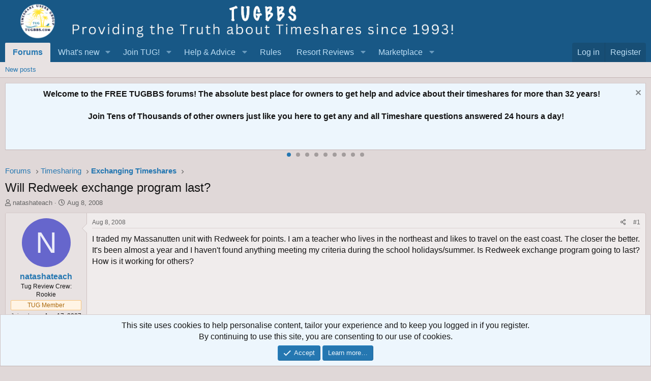

--- FILE ---
content_type: text/html; charset=utf-8
request_url: https://tugbbs.com/forums/threads/will-redweek-exchange-program-last.78756/
body_size: 36205
content:
<!DOCTYPE html>
<html id="XF" lang="en-US" dir="LTR"
	data-app="public"
	data-template="thread_view"
	data-container-key="node-12"
	data-content-key="thread-78756"
	data-logged-in="false"
	data-cookie-prefix="xf_"
	data-csrf="1767760311,33c406071a51e445d7000c6fd13a6335"
	class="has-no-js template-thread_view"
	>
<head>
	
	
<script async src="https://www.googletagmanager.com/gtag/js?id=G-3C62THM44N"></script>
<script>
  window.dataLayer = window.dataLayer || [];
  function gtag(){dataLayer.push(arguments);}
gtag('set', 'linker', {
   'domains': ['tugbbs.com', 'tug2.net', 'tug2.com', 'store.tug2.com']
   });
  gtag('js', new Date());

  gtag('config', 'G-3C62THM44N');
</script>
	
	<meta charset="utf-8" />
	<meta http-equiv="X-UA-Compatible" content="IE=Edge" />
	<meta name="viewport" content="width=device-width, initial-scale=1, viewport-fit=cover">

	
	
	

	<title>Will Redweek exchange program last? | Timeshare Users Group Online Owner Forums</title>

	<link rel="manifest" href="/forums/webmanifest.php">
	
		<meta name="theme-color" content="#185886" />
	

	<meta name="apple-mobile-web-app-title" content="TUG Forums">
	
		<link rel="apple-touch-icon" href="/forums/styles/default/xenforo/tug200.png">
	

	
		
		<meta name="description" content="I traded my Massanutten unit with Redweek for points.  I am a teacher who lives in the northeast and likes to travel on the east coast. The closer the..." />
		<meta property="og:description" content="I traded my Massanutten unit with Redweek for points.  I am a teacher who lives in the northeast and likes to travel on the east coast. The closer the better.  It&#039;s been almost a year and I haven&#039;t found anything meeting my criteria during the school holidays/summer.  Is Redweek exchange program..." />
		<meta property="twitter:description" content="I traded my Massanutten unit with Redweek for points.  I am a teacher who lives in the northeast and likes to travel on the east coast. The closer the better.  It&#039;s been almost a year and I..." />
	
	
		<meta property="og:url" content="https://tugbbs.com/forums/threads/will-redweek-exchange-program-last.78756/" />
	
		<link rel="canonical" href="https://tugbbs.com/forums/threads/will-redweek-exchange-program-last.78756/" />
	
		
        <!-- App Indexing for Google Search -->
        <link href="android-app://com.quoord.tapatalkpro.activity/tapatalk/tugbbs.com/forums?ttfid=67985&location=topic&tid=78756&page=1&perpage=25&channel=google-indexing" rel="alternate" />
        <link href="ios-app://307880732/tapatalk/tugbbs.com/forums?ttfid=67985&location=topic&tid=78756&page=1&perpage=25&channel=google-indexing" rel="alternate" />
        
	

	
		
	
	
	<meta property="og:site_name" content="Timeshare Users Group Online Owner Forums" />


	
	
		
	
	
	<meta property="og:type" content="website" />


	
	
		
	
	
	
		<meta property="og:title" content="Will Redweek exchange program last?" />
		<meta property="twitter:title" content="Will Redweek exchange program last?" />
	


	
	
	
	
		
	
	
	
		<meta property="og:image" content="https://tugbbs.com/forums/styles/default/xenforo/tug200.png" />
		<meta property="twitter:image" content="https://tugbbs.com/forums/styles/default/xenforo/tug200.png" />
		<meta property="twitter:card" content="summary" />
	


	

	
	

	


	<link rel="preload" href="/forums/styles/fonts/fa/fa-regular-400.woff2?_v=5.15.3" as="font" type="font/woff2" crossorigin="anonymous" />


	<link rel="preload" href="/forums/styles/fonts/fa/fa-solid-900.woff2?_v=5.15.3" as="font" type="font/woff2" crossorigin="anonymous" />


<link rel="preload" href="/forums/styles/fonts/fa/fa-brands-400.woff2?_v=5.15.3" as="font" type="font/woff2" crossorigin="anonymous" />

	<link rel="stylesheet" href="/forums/css.php?css=public%3Anormalize.css%2Cpublic%3Afa.css%2Cpublic%3Acore.less%2Cpublic%3Aapp.less&amp;s=1&amp;l=1&amp;d=1753210385&amp;k=a0c293b9f2054219f51c51f5c7a09dda8e0c31a9" />

	<link rel="stylesheet" href="/forums/css.php?css=public%3Abb_code.less%2Cpublic%3Alightbox.less%2Cpublic%3Alightslider.less%2Cpublic%3Amessage.less%2Cpublic%3Anotices.less%2Cpublic%3Ashare_controls.less%2Cpublic%3Aextra.less&amp;s=1&amp;l=1&amp;d=1753210385&amp;k=a0e582744f0e95af63f61a0ac9d64129b4c909f2" />

	
		<script src="/forums/js/xf/preamble.min.js?_v=c7b308d1"></script>
	


	
	
	
	
	<script async src="https://www.googletagmanager.com/gtag/js?id=UA-490995-3"></script>
	<script>
		window.dataLayer = window.dataLayer || [];
		function gtag(){dataLayer.push(arguments);}
		gtag('js', new Date());
		gtag('config', 'UA-490995-3', {
			// 
			
			
		});
	</script>

</head>
<body data-template="thread_view">

<div class="p-pageWrapper" id="top">





<header class="p-header" id="header">
	<div class="p-header-inner">
		<div class="p-header-content">

			<div class="p-header-logo p-header-logo--image">
				<a href="/forums/">
					<img src="/forums/styles/default/xenforo/newfelttrans.png" srcset="" alt="Timeshare Users Group Online Owner Forums"
						width="900" height="80" />
				</a>
			</div>

			
		</div>
	</div>
</header>





	<div class="p-navSticky p-navSticky--primary" data-xf-init="sticky-header">
		
	<nav class="p-nav">
		<div class="p-nav-inner">
			<button type="button" class="button--plain p-nav-menuTrigger button" data-xf-click="off-canvas" data-menu=".js-headerOffCanvasMenu" tabindex="0" aria-label="Menu"><span class="button-text">
				<i aria-hidden="true"></i>
			</span></button>

			<div class="p-nav-smallLogo">
				<a href="/forums/">
					<img src="/forums/styles/default/xenforo/newfelttrans.png" srcset="" alt="Timeshare Users Group Online Owner Forums"
						width="900" height="80" />
				</a>
			</div>

			<div class="p-nav-scroller hScroller" data-xf-init="h-scroller" data-auto-scroll=".p-navEl.is-selected">
				<div class="hScroller-scroll">
					<ul class="p-nav-list js-offCanvasNavSource">
					
						<li>
							
	<div class="p-navEl is-selected" data-has-children="true">
		

			
	
	<a href="/forums/"
		class="p-navEl-link p-navEl-link--splitMenu "
		
		
		data-nav-id="forums">Forums</a>


			<a data-xf-key="1"
				data-xf-click="menu"
				data-menu-pos-ref="< .p-navEl"
				class="p-navEl-splitTrigger"
				role="button"
				tabindex="0"
				aria-label="Toggle expanded"
				aria-expanded="false"
				aria-haspopup="true"></a>

		
		
			<div class="menu menu--structural" data-menu="menu" aria-hidden="true">
				<div class="menu-content">
					
						
	
	
	<a href="/forums/whats-new/posts/"
		class="menu-linkRow u-indentDepth0 js-offCanvasCopy "
		
		
		data-nav-id="newPosts">New posts</a>

	

					
				</div>
			</div>
		
	</div>

						</li>
					
						<li>
							
	<div class="p-navEl " data-has-children="true">
		

			
	
	<a href="/forums/whats-new/"
		class="p-navEl-link p-navEl-link--splitMenu "
		
		
		data-nav-id="whatsNew">What's new</a>


			<a data-xf-key="2"
				data-xf-click="menu"
				data-menu-pos-ref="< .p-navEl"
				class="p-navEl-splitTrigger"
				role="button"
				tabindex="0"
				aria-label="Toggle expanded"
				aria-expanded="false"
				aria-haspopup="true"></a>

		
		
			<div class="menu menu--structural" data-menu="menu" aria-hidden="true">
				<div class="menu-content">
					
						
	
	
	<a href="/forums/whats-new/posts/"
		class="menu-linkRow u-indentDepth0 js-offCanvasCopy "
		 rel="nofollow"
		
		data-nav-id="whatsNewPosts">New posts</a>

	

					
						
	
	
	<a href="/forums/whats-new/latest-activity"
		class="menu-linkRow u-indentDepth0 js-offCanvasCopy "
		 rel="nofollow"
		
		data-nav-id="latestActivity">Latest activity</a>

	

					
				</div>
			</div>
		
	</div>

						</li>
					
						<li>
							
	<div class="p-navEl " data-has-children="true">
		<a data-xf-key="3"
			data-xf-click="menu"
			data-menu-pos-ref="< .p-navEl"
			class="p-navEl-linkHolder"
			role="button"
			tabindex="0"
			aria-expanded="false"
			aria-haspopup="true">
			
	
	<span 
		class="p-navEl-link p-navEl-link--menuTrigger "
		
		
		data-nav-id="test1">Join TUG!</span>

		</a>

		
		
			<div class="menu menu--structural" data-menu="menu" aria-hidden="true">
				<div class="menu-content">
					
						
	
	
	<a href="https://store.tug2.com/newtugmembership.html"
		class="menu-linkRow u-indentDepth0 js-offCanvasCopy "
		
		
		data-nav-id="jointug">Join TUG</a>

	

					
						
	
	
	<a href="https://store.tug2.com/tugrenewal.html"
		class="menu-linkRow u-indentDepth0 js-offCanvasCopy "
		
		
		data-nav-id="renewtug">Renew Membership</a>

	

					
						
	
	
	<a href="https://store.tug2.com/tugsecurepayment.html"
		class="menu-linkRow u-indentDepth0 js-offCanvasCopy "
		
		
		data-nav-id="donate">Donate</a>

	

					
				</div>
			</div>
		
	</div>

						</li>
					
						<li>
							
	<div class="p-navEl " data-has-children="true">
		<a data-xf-key="4"
			data-xf-click="menu"
			data-menu-pos-ref="< .p-navEl"
			class="p-navEl-linkHolder"
			role="button"
			tabindex="0"
			aria-expanded="false"
			aria-haspopup="true">
			
	
	<span 
		class="p-navEl-link p-navEl-link--menuTrigger "
		
		
		data-nav-id="Advice">Help & Advice</span>

		</a>

		
		
			<div class="menu menu--structural" data-menu="menu" aria-hidden="true">
				<div class="menu-content">
					
						
	
	
	<a href="https://tugbbs.com/forums/index.php?threads/bulletin-board-help.248812/"
		class="menu-linkRow u-indentDepth0 js-offCanvasCopy "
		
		
		data-nav-id="helpbbs">Forum Help Topics</a>

	

					
						
	
	
	<a href="https://advice.tug2.net"
		class="menu-linkRow u-indentDepth0 js-offCanvasCopy "
		
		
		data-nav-id="advicesection">Timeshare Advice</a>

	

					
						
	
	
	<a href="https://tug2.net/timeshare-users-group-frequently-asked-questions-faq.html"
		class="menu-linkRow u-indentDepth0 js-offCanvasCopy "
		
		
		data-nav-id="tugfaq">TUG FAQ</a>

	

					
						
	
	
	<a href="https://tug2.net/privacy.html"
		class="menu-linkRow u-indentDepth0 js-offCanvasCopy "
		
		
		data-nav-id="privacy">TUG Privacy Policy</a>

	

					
						
	
	
	<a href="https://www.youtube.com/timeshareusersgroup"
		class="menu-linkRow u-indentDepth0 js-offCanvasCopy "
		
		
		data-nav-id="Youtube">TUG Youtube Channel</a>

	

					
						
	
	
	<a href="https://tug2.net/tuginfo.html"
		class="menu-linkRow u-indentDepth0 js-offCanvasCopy "
		
		
		data-nav-id="AboutTUG">About TUG</a>

	

					
						
	
	
	<a href="https://tug2.net/contactus.html"
		class="menu-linkRow u-indentDepth0 js-offCanvasCopy "
		
		
		data-nav-id="contactus">Contact TUG</a>

	

					
				</div>
			</div>
		
	</div>

						</li>
					
						<li>
							
	<div class="p-navEl " >
		

			
	
	<a href="https://www.tugbbs.com/forums/index.php?help/terms"
		class="p-navEl-link "
		
		data-xf-key="5"
		data-nav-id="rules">Rules</a>


			

		
		
	</div>

						</li>
					
						<li>
							
	<div class="p-navEl " data-has-children="true">
		<a data-xf-key="6"
			data-xf-click="menu"
			data-menu-pos-ref="< .p-navEl"
			class="p-navEl-linkHolder"
			role="button"
			tabindex="0"
			aria-expanded="false"
			aria-haspopup="true">
			
	
	<span 
		class="p-navEl-link p-navEl-link--menuTrigger "
		
		
		data-nav-id="reviews">Resort Reviews</span>

		</a>

		
		
			<div class="menu menu--structural" data-menu="menu" aria-hidden="true">
				<div class="menu-content">
					
						
	
	
	<a href="https://tug2.com/resorts/top-rated-timeshare-resorts"
		class="menu-linkRow u-indentDepth0 js-offCanvasCopy "
		
		
		data-nav-id="reviewhome">Timeshare Reviews</a>

	

					
						
	
	
	<a href="https://tug2.com/WriteReview.aspx"
		class="menu-linkRow u-indentDepth0 js-offCanvasCopy "
		
		
		data-nav-id="submitreview">Write a Review</a>

	

					
						
	
	
	<a href="https://tug2.com/resorts/search?Days=90&amp;OrderBy=ReviewDate"
		class="menu-linkRow u-indentDepth0 js-offCanvasCopy "
		
		
		data-nav-id="newestreviews">Newest Reviews</a>

	

					
						
	
	
	<a href="http://tug2.com/tsmaps/TimeshareMaps.html"
		class="menu-linkRow u-indentDepth0 js-offCanvasCopy "
		
		
		data-nav-id="maps">Google Timeshare Map</a>

	

					
				</div>
			</div>
		
	</div>

						</li>
					
						<li>
							
	<div class="p-navEl " data-has-children="true">
		<a data-xf-key="7"
			data-xf-click="menu"
			data-menu-pos-ref="< .p-navEl"
			class="p-navEl-linkHolder"
			role="button"
			tabindex="0"
			aria-expanded="false"
			aria-haspopup="true">
			
	
	<span 
		class="p-navEl-link p-navEl-link--menuTrigger "
		
		
		data-nav-id="marketplace">Marketplace</span>

		</a>

		
		
			<div class="menu menu--structural" data-menu="menu" aria-hidden="true">
				<div class="menu-content">
					
						
	
	
	<a href="https://www.tug2.com/timesharemarketplace/resales"
		class="menu-linkRow u-indentDepth0 js-offCanvasCopy "
		
		
		data-nav-id="resales">Timeshares for Sale</a>

	

					
						
	
	
	<a href="https://www.tug2.com/timesharemarketplace"
		class="menu-linkRow u-indentDepth0 js-offCanvasCopy "
		
		
		data-nav-id="TimeshareMarketplace">Timeshare Marketplace</a>

	

					
						
	
	
	<a href="https://www.tug2.com/timesharemarketplace/rentals"
		class="menu-linkRow u-indentDepth0 js-offCanvasCopy "
		
		
		data-nav-id="rentals">Timeshares for Rent</a>

	

					
						
	
	
	<a href="https://www.tug2.com/timesharemarketplace/search"
		class="menu-linkRow u-indentDepth0 js-offCanvasCopy "
		
		
		data-nav-id="marketplacesearch">Search Marketplace Listings</a>

	

					
						
	
	
	<a href="https://www.tug2.com/timesharemarketplace/resorts"
		class="menu-linkRow u-indentDepth0 js-offCanvasCopy "
		
		
		data-nav-id="placead">Place New Listing</a>

	

					
						
	
	
	<a href="https://www.tug2.com/member/classifieds"
		class="menu-linkRow u-indentDepth0 js-offCanvasCopy "
		
		
		data-nav-id="viewads">View Your Listings</a>

	

					
						
	
	
	<a href="https://tug2.com/timesharemarketplace/searchwantads"
		class="menu-linkRow u-indentDepth0 js-offCanvasCopy "
		
		
		data-nav-id="wishads">Search Want Listings</a>

	

					
						
	
	
	<a href="https://www.tug2.com/timesharemarketplace/search?ForExchange=True"
		class="menu-linkRow u-indentDepth0 js-offCanvasCopy "
		
		
		data-nav-id="exchange">View Direct Exchange Listings</a>

	

					
						
	
	
	<a href="https://tug2.net/timesharemarketplace/TimeshareMarketplaceInstructions.html"
		class="menu-linkRow u-indentDepth0 js-offCanvasCopy "
		
		
		data-nav-id="howtoad">How to post a listing</a>

	

					
						
	
	
	<a href="https://tug2.com/TimeshareMarketplace/PlanningCalendar"
		class="menu-linkRow u-indentDepth0 js-offCanvasCopy "
		
		
		data-nav-id="planningcal">Timeshare Weeks Calendar</a>

	

					
				</div>
			</div>
		
	</div>

						</li>
					
					</ul>
				</div>
			</div>

			<div class="p-nav-opposite">
				<div class="p-navgroup p-account p-navgroup--guest">
					
						<a href="/forums/login/" class="p-navgroup-link p-navgroup-link--textual p-navgroup-link--logIn"
							data-xf-click="overlay" data-follow-redirects="on">
							<span class="p-navgroup-linkText">Log in</span>
						</a>
						
							<a href="/forums/register/" class="p-navgroup-link p-navgroup-link--textual p-navgroup-link--register"
								data-xf-click="overlay" data-follow-redirects="on">
								<span class="p-navgroup-linkText">Register</span>
							</a>
						
					
				</div>

				<div class="p-navgroup p-discovery p-discovery--noSearch">
					<a href="/forums/whats-new/"
						class="p-navgroup-link p-navgroup-link--iconic p-navgroup-link--whatsnew"
						aria-label="What&#039;s new"
						title="What&#039;s new">
						<i aria-hidden="true"></i>
						<span class="p-navgroup-linkText">What's new</span>
					</a>

					
				</div>
			</div>
		</div>
	</nav>

	</div>
	
	
		<div class="p-sectionLinks">
			<div class="p-sectionLinks-inner hScroller" data-xf-init="h-scroller">
				<div class="hScroller-scroll">
					<ul class="p-sectionLinks-list">
					
						<li>
							
	<div class="p-navEl " >
		

			
	
	<a href="/forums/whats-new/posts/"
		class="p-navEl-link "
		
		data-xf-key="alt+1"
		data-nav-id="newPosts">New posts</a>


			

		
		
	</div>

						</li>
					
					</ul>
				</div>
			</div>
		</div>
	



<div class="offCanvasMenu offCanvasMenu--nav js-headerOffCanvasMenu" data-menu="menu" aria-hidden="true" data-ocm-builder="navigation">
	<div class="offCanvasMenu-backdrop" data-menu-close="true"></div>
	<div class="offCanvasMenu-content">
		<div class="offCanvasMenu-header">
			Menu
			<a class="offCanvasMenu-closer" data-menu-close="true" role="button" tabindex="0" aria-label="Close"></a>
		</div>
		
			<div class="p-offCanvasRegisterLink">
				<div class="offCanvasMenu-linkHolder">
					<a href="/forums/login/" class="offCanvasMenu-link" data-xf-click="overlay" data-menu-close="true">
						Log in
					</a>
				</div>
				<hr class="offCanvasMenu-separator" />
				
					<div class="offCanvasMenu-linkHolder">
						<a href="/forums/register/" class="offCanvasMenu-link" data-xf-click="overlay" data-menu-close="true">
							Register
						</a>
					</div>
					<hr class="offCanvasMenu-separator" />
				
			</div>
		
		<div class="js-offCanvasNavTarget"></div>
		<div class="offCanvasMenu-installBanner js-installPromptContainer" style="display: none;" data-xf-init="install-prompt">
			<div class="offCanvasMenu-installBanner-header">Install the app</div>
			<button type="button" class="js-installPromptButton button"><span class="button-text">Install</span></button>
		</div>
	</div>
</div>

<div class="p-body">
	<div class="p-body-inner">
		<!--XF:EXTRA_OUTPUT-->

		

		
			
	
		
		
		
			
			
		

		<ul class="notices notices--scrolling notices--isMulti js-notices"
			data-xf-init="notices"
			data-type="scrolling"
			data-scroll-interval="6">

			
				
	<li class="notice js-notice notice--primary"
		data-notice-id="5"
		data-delay-duration="0"
		data-display-duration="0"
		data-auto-dismiss=""
		data-visibility="">

		
		<div class="notice-content">
			
				<a href="/forums/account/dismiss-notice?notice_id=5" class="notice-dismiss js-noticeDismiss" data-xf-init="tooltip" title="Dismiss notice"></a>
			
			<center><b>Welcome to the FREE TUGBBS forums!  The absolute best place for owners to get help and advice about their timeshares for more than 32 years!<br><br>  Join Tens of Thousands of other owners just like you here to get any and all Timeshare questions answered 24 hours a day!</b></center>
		</div>
	</li>

			
				
	<li class="notice js-notice notice--primary"
		data-notice-id="8"
		data-delay-duration="0"
		data-display-duration="0"
		data-auto-dismiss=""
		data-visibility="">

		
		<div class="notice-content">
			
				<a href="/forums/account/dismiss-notice?notice_id=8" class="notice-dismiss js-noticeDismiss" data-xf-init="tooltip" title="Dismiss notice"></a>
			
			<center><b>TUG started 32 years ago in October 1993 as a group of regular Timeshare owners just like you! <br><br> Read about our 32nd anniversary:  <a href="https://tugbbs.com/forums/threads/happy-32nd-birthday-to-tug.377783/#post-3212624"> Happy 32nd Birthday TUG!</A></center></b>
		</div>
	</li>

			
				
	<li class="notice js-notice notice--primary"
		data-notice-id="10"
		data-delay-duration="0"
		data-display-duration="0"
		data-auto-dismiss=""
		data-visibility="">

		
		<div class="notice-content">
			
				<a href="/forums/account/dismiss-notice?notice_id=10" class="notice-dismiss js-noticeDismiss" data-xf-init="tooltip" title="Dismiss notice"></a>
			
			<center><b>TUG has a YouTube Channel to produce weekly short informative videos on popular Timeshare topics! <br><br> All subscribers auto-entered to win all free TUG membership giveaways! <br><br> <a href="https://www.youtube.com/c/TimeshareUsersGroup">Visit TUG on Youtube!</a></b></center>
		</div>
	</li>

			
				
	<li class="notice js-notice notice--primary"
		data-notice-id="12"
		data-delay-duration="0"
		data-display-duration="0"
		data-auto-dismiss=""
		data-visibility="">

		
		<div class="notice-content">
			
				<a href="/forums/account/dismiss-notice?notice_id=12" class="notice-dismiss js-noticeDismiss" data-xf-init="tooltip" title="Dismiss notice"></a>
			
			<center><b>TUG has now saved timeshare owners more than $24,000,000 dollars just by finding us in time to rescind a new Timeshare purchase!  A truly incredible milestone!<br><br>  Read more here: <a href="https://www.tugbbs.com/forums/index.php?threads/hundreds-of-timeshare-owners-have-found-tug-saved-millions-of-dollars-cancelling-timeshares.196108/"> TUG saves owners more than $24 Million dollars</a></b></center>
		</div>
	</li>

			
				
	<li class="notice js-notice notice--primary"
		data-notice-id="15"
		data-delay-duration="0"
		data-display-duration="0"
		data-auto-dismiss=""
		data-visibility="">

		
		<div class="notice-content">
			
				<a href="/forums/account/dismiss-notice?notice_id=15" class="notice-dismiss js-noticeDismiss" data-xf-init="tooltip" title="Dismiss notice"></a>
			
			Wish you could meet up with other TUG members?  Well look no further as this annual event has been going on for years in Orlando!  <a href="https://tugbbs.com/forums/threads/tug-2026-orlando-get-together-wednesday-january-21-at-3pm.375725/unread">How to Attend the TUG January Get-Together!</a>
		</div>
	</li>

			
				
	<li class="notice js-notice notice--primary"
		data-notice-id="1"
		data-delay-duration="0"
		data-display-duration="0"
		data-auto-dismiss=""
		data-visibility="">

		
		<div class="notice-content">
			
				<a href="/forums/account/dismiss-notice?notice_id=1" class="notice-dismiss js-noticeDismiss" data-xf-init="tooltip" title="Dismiss notice"></a>
			
			Now through the end of the year you can join or renew your TUG membership at the lowest price ever offered! <a href="https://tugbbs.com/forums/threads/last-chance-in-2025-to-renew-your-tug-membership-at-a-discount.379297/"> Learn More!</a>
		</div>
	</li>

			
				
	<li class="notice js-notice notice--primary"
		data-notice-id="2"
		data-delay-duration="0"
		data-display-duration="0"
		data-auto-dismiss=""
		data-visibility="">

		
		<div class="notice-content">
			
				<a href="/forums/account/dismiss-notice?notice_id=2" class="notice-dismiss js-noticeDismiss" data-xf-init="tooltip" title="Dismiss notice"></a>
			
			<b><center><a href="https://tug2.us10.list-manage.com/subscribe?u=48c98492f283c46c419a8babb&id=9b7d949871"> Sign up </a> to get the <a href="https://tug2.us10.list-manage.com/subscribe?u=48c98492f283c46c419a8babb&id=9b7d949871"> TUG Newsletter</a> for free! <br> <br>Tens of thousands of subscribing owners!  A weekly recap of the best Timeshare resort reviews and the most popular topics discussed by owners!</b></center>
		</div>
	</li>

			
				
	<li class="notice js-notice notice--primary"
		data-notice-id="11"
		data-delay-duration="0"
		data-display-duration="0"
		data-auto-dismiss=""
		data-visibility="">

		
		<div class="notice-content">
			
				<a href="/forums/account/dismiss-notice?notice_id=11" class="notice-dismiss js-noticeDismiss" data-xf-init="tooltip" title="Dismiss notice"></a>
			
			<center><b>Our official "end my sales presentation early" T-shirts are available again!  Also come with the option for a free membership extension with purchase to offset the cost!<br><br> <a href="https://tugbbs.com/forums/threads/official-end-my-sales-presentation-early-tug-uniform-tshirts-for-sale.226814/"> All T-shirt options here! </a></b></center>
		</div>
	</li>

			
				
	<li class="notice js-notice notice--primary"
		data-notice-id="7"
		data-delay-duration="0"
		data-display-duration="0"
		data-auto-dismiss=""
		data-visibility="">

		
		<div class="notice-content">
			
				<a href="/forums/account/dismiss-notice?notice_id=7" class="notice-dismiss js-noticeDismiss" data-xf-init="tooltip" title="Dismiss notice"></a>
			
			<b><center>A few of the most common links here on the forums for newbies and guests!</b><br>
<ul>
  <li><a
 href="https://sell.tug2.net">Step by Step Guide: How
to Sell your Timeshare!</a></li>
  <li><a
 href="https://tugbbs.com/forums/forums/last-minute-discounted-timeshare-rentals-offered.45/">Last
Minute Discounted Timeshare Rentals</a></li>
  <li><a
 href="https://tugbbs.com/forums/forums/free-timeshares.55/">Free Timeshare Giveaways</a></li>
</ul></center>
		</div>
	</li>

			
		</ul>
	

		

		
		
	
		<ul class="p-breadcrumbs "
			itemscope itemtype="https://schema.org/BreadcrumbList">
		
			

			
			

			

			
				
				
	<li itemprop="itemListElement" itemscope itemtype="https://schema.org/ListItem">
		<a href="/forums/" itemprop="item">
			<span itemprop="name">Forums</span>
		</a>
		<meta itemprop="position" content="1" />
	</li>

			
			
				
				
	<li itemprop="itemListElement" itemscope itemtype="https://schema.org/ListItem">
		<a href="/forums/#timesharing.11" itemprop="item">
			<span itemprop="name">Timesharing</span>
		</a>
		<meta itemprop="position" content="2" />
	</li>

			
				
				
	<li itemprop="itemListElement" itemscope itemtype="https://schema.org/ListItem">
		<a href="/forums/forums/exchanging-timeshares.12/" itemprop="item">
			<span itemprop="name">Exchanging Timeshares</span>
		</a>
		<meta itemprop="position" content="3" />
	</li>

			

		
		</ul>
	

		

		
	<noscript class="js-jsWarning"><div class="blockMessage blockMessage--important blockMessage--iconic u-noJsOnly">JavaScript is disabled. For a better experience, please enable JavaScript in your browser before proceeding.</div></noscript>

		
	<div class="blockMessage blockMessage--important blockMessage--iconic js-browserWarning" style="display: none">You are using an out of date browser. It  may not display this or other websites correctly.<br />You should upgrade or use an <a href="https://www.google.com/chrome/" target="_blank" rel="noopener">alternative browser</a>.</div>


		
			<div class="p-body-header">
			
				
					<div class="p-title ">
					
						
							<h1 class="p-title-value">Will Redweek exchange program last?</h1>
						
						
					
					</div>
				

				
					<div class="p-description">
	<ul class="listInline listInline--bullet">
		<li>
			<i class="fa--xf far fa-user" aria-hidden="true" title="Thread starter"></i>
			<span class="u-srOnly">Thread starter</span>

			<a href="/forums/members/natashateach.20330/" class="username  u-concealed" dir="auto" data-user-id="20330" data-xf-init="member-tooltip">natashateach</a>
		</li>
		<li>
			<i class="fa--xf far fa-clock" aria-hidden="true" title="Start date"></i>
			<span class="u-srOnly">Start date</span>

			<a href="/forums/threads/will-redweek-exchange-program-last.78756/" class="u-concealed"><time  class="u-dt" dir="auto" datetime="2008-08-08T21:09:30-0400" data-time="1218244170" data-date-string="Aug 8, 2008" data-time-string="9:09 PM" title="Aug 8, 2008 at 9:09 PM">Aug 8, 2008</time></a>
		</li>
		
	</ul>
</div>
				
			
			</div>
		

		<div class="p-body-main  ">
			
			<div class="p-body-contentCol"></div>
			

			

			<div class="p-body-content">
				
				<div class="p-body-pageContent">








	
	
	
		
	
	
	


	
	
	
		
	
	
	


	
	
		
	
	
	


	
	














	

	
		
	






	
		
		

		
			<script class="js-extraPhrases" type="application/json">
			{
				"lightbox_close": "Close",
				"lightbox_next": "Next",
				"lightbox_previous": "Previous",
				"lightbox_error": "The requested content cannot be loaded. Please try again later.",
				"lightbox_start_slideshow": "Start slideshow",
				"lightbox_stop_slideshow": "Stop slideshow",
				"lightbox_full_screen": "Full screen",
				"lightbox_thumbnails": "Thumbnails",
				"lightbox_download": "Download",
				"lightbox_share": "Share",
				"lightbox_zoom": "Zoom",
				"lightbox_new_window": "New window",
				"lightbox_toggle_sidebar": "Toggle sidebar"
			}
			</script>
		
		
	





<div class="block block--messages" data-xf-init="" data-type="post" data-href="/forums/inline-mod/">

	
	


	<div class="block-outer"></div>

	<div class="block-outer js-threadStatusField"></div>

	<div class="block-container lbContainer"
		data-xf-init="lightbox select-to-quote"
		data-message-selector=".js-post"
		data-lb-id="thread-78756"
		data-lb-universal="0">

		<div class="block-body js-replyNewMessageContainer">
			
				
					

	
	

	

	
	<article class="message message--post js-post js-inlineModContainer  "
		data-author="natashateach"
		data-content="post-573993"
		id="js-post-573993"
		>

		

		<span class="u-anchorTarget" id="post-573993"></span>

		
			<div class="message-inner">
				
					<div class="message-cell message-cell--user">
						

	<section class="message-user"
		>

		

		<div class="message-avatar ">
			<div class="message-avatar-wrapper">
				<a href="/forums/members/natashateach.20330/" class="avatar avatar--m avatar--default avatar--default--dynamic" data-user-id="20330" data-xf-init="member-tooltip" style="background-color: #6666cc; color: #ececf9">
			<span class="avatar-u20330-m" role="img" aria-label="natashateach">N</span> 
		</a>
				
			</div>
		</div>
		<div class="message-userDetails">
			<h4 class="message-name"><a href="/forums/members/natashateach.20330/" class="username " dir="auto" data-user-id="20330" data-xf-init="member-tooltip">natashateach</a></h4>
			<h5 class="userTitle message-userTitle" dir="auto">Tug Review Crew: Rookie</h5>
			<div class="userBanner userBanner userBanner--accent message-userBanner"><span class="userBanner-before"></span><strong>TUG Member</strong><span class="userBanner-after"></span></div>
		</div>
		
			
			
				<div class="message-userExtras">
				
					
						<dl class="pairs pairs--justified">
							<dt>Joined</dt>
							<dd>Aug 17, 2007</dd>
						</dl>
					
					
						<dl class="pairs pairs--justified">
							<dt>Messages</dt>
							<dd>79</dd>
						</dl>
					
					
					
						<dl class="pairs pairs--justified">
							<dt>Reaction score</dt>
							<dd>1</dd>
						</dl>
					
					
					
					
						<dl class="pairs pairs--justified">
							<dt>Location</dt>
							<dd>
								
									<a href="/forums/misc/location-info?location=New+England" rel="nofollow noreferrer" target="_blank" class="u-concealed">New England</a>
								
							</dd>
						</dl>
					
					
					
						

	
		
	

						
					
				
				</div>
			
		
		<span class="message-userArrow"></span>
	</section>

					</div>
				

				
					<div class="message-cell message-cell--main">
					
						<div class="message-main js-quickEditTarget">

							
								

	

	<header class="message-attribution message-attribution--split">
		<ul class="message-attribution-main listInline ">
			
			
			<li class="u-concealed">
				<a href="/forums/threads/will-redweek-exchange-program-last.78756/post-573993" rel="nofollow" >
					<time  class="u-dt" dir="auto" datetime="2008-08-08T21:09:30-0400" data-time="1218244170" data-date-string="Aug 8, 2008" data-time-string="9:09 PM" title="Aug 8, 2008 at 9:09 PM">Aug 8, 2008</time>
				</a>
			</li>
			
		</ul>

		<ul class="message-attribution-opposite message-attribution-opposite--list ">
			
			<li>
				<a href="/forums/threads/will-redweek-exchange-program-last.78756/post-573993"
					class="message-attribution-gadget"
					data-xf-init="share-tooltip"
					data-href="/forums/posts/573993/share"
					aria-label="Share"
					rel="nofollow">
					<i class="fa--xf far fa-share-alt" aria-hidden="true"></i>
				</a>
			</li>
			
			
				<li>
					<a href="/forums/threads/will-redweek-exchange-program-last.78756/post-573993" rel="nofollow">
						#1
					</a>
				</li>
			
		</ul>
	</header>

							

							<div class="message-content js-messageContent">
							

								
									
	
	
	

								

								
									
	

	<div class="message-userContent lbContainer js-lbContainer "
		data-lb-id="post-573993"
		data-lb-caption-desc="natashateach &middot; Aug 8, 2008 at 9:09 PM">

		
			

	

		

		<article class="message-body js-selectToQuote">
			
				
			

			<div >
				
					<div class="bbWrapper">I traded my Massanutten unit with Redweek for points.  I am a teacher who lives in the northeast and likes to travel on the east coast. The closer the better.  It&#039;s been almost a year and I haven&#039;t found anything meeting my criteria during the school holidays/summer.  Is Redweek exchange program going to last?  How is it working for others?</div>
				
			</div>

			<div class="js-selectToQuoteEnd">&nbsp;</div>
			
				
			
		</article>

		
			

	

		

		
	</div>

								

								
									
	

	

								

								
									
	

								

							
							</div>

							
								
	

	<footer class="message-footer">
		

		

		<div class="reactionsBar js-reactionsList ">
			
		</div>

		<div class="js-historyTarget message-historyTarget toggleTarget" data-href="trigger-href"></div>
	</footer>

							
						</div>

					
					</div>
				
			</div>
		
	</article>

	
	

				
			
				
					

	
	

	

	
	<article class="message message--post js-post js-inlineModContainer  "
		data-author="london"
		data-content="post-574001"
		id="js-post-574001"
		itemscope itemtype="https://schema.org/Comment" itemid="https://tugbbs.com/forums/posts/574001/">

		
			<meta itemprop="parentItem" itemscope itemid="https://tugbbs.com/forums/threads/will-redweek-exchange-program-last.78756/" />
		

		<span class="u-anchorTarget" id="post-574001"></span>

		
			<div class="message-inner">
				
					<div class="message-cell message-cell--user">
						

	<section class="message-user"
		itemprop="author" itemscope itemtype="https://schema.org/Person" itemid="https://tugbbs.com/forums/members/london.21362/">

		
			<meta itemprop="url" content="https://tugbbs.com/forums/members/london.21362/" />
		

		<div class="message-avatar ">
			<div class="message-avatar-wrapper">
				<a href="/forums/members/london.21362/" class="avatar avatar--m avatar--default avatar--default--dynamic" data-user-id="21362" data-xf-init="member-tooltip" style="background-color: #a32929; color: #e69999">
			<span class="avatar-u21362-m" role="img" aria-label="london">L</span> 
		</a>
				
			</div>
		</div>
		<div class="message-userDetails">
			<h4 class="message-name"><a href="/forums/members/london.21362/" class="username " dir="auto" data-user-id="21362" data-xf-init="member-tooltip"><span itemprop="name">london</span></a></h4>
			
			<div class="userBanner userBanner userBanner--accent message-userBanner" itemprop="jobTitle"><span class="userBanner-before"></span><strong>TUG Member</strong><span class="userBanner-after"></span></div>
		</div>
		
			
			
				<div class="message-userExtras">
				
					
						<dl class="pairs pairs--justified">
							<dt>Joined</dt>
							<dd>Oct 14, 2007</dd>
						</dl>
					
					
						<dl class="pairs pairs--justified">
							<dt>Messages</dt>
							<dd>679</dd>
						</dl>
					
					
					
						<dl class="pairs pairs--justified">
							<dt>Reaction score</dt>
							<dd>0</dd>
						</dl>
					
					
					
					
						<dl class="pairs pairs--justified">
							<dt>Location</dt>
							<dd>
								
									<a href="/forums/misc/location-info?location=Richmond%2C+Virginia" rel="nofollow noreferrer" target="_blank" class="u-concealed">Richmond, Virginia</a>
								
							</dd>
						</dl>
					
					
					
						

	
		
	

						
					
				
				</div>
			
		
		<span class="message-userArrow"></span>
	</section>

					</div>
				

				
					<div class="message-cell message-cell--main">
					
						<div class="message-main js-quickEditTarget">

							
								

	

	<header class="message-attribution message-attribution--split">
		<ul class="message-attribution-main listInline ">
			
			
			<li class="u-concealed">
				<a href="/forums/threads/will-redweek-exchange-program-last.78756/post-574001" rel="nofollow" itemprop="url">
					<time  class="u-dt" dir="auto" datetime="2008-08-08T21:22:02-0400" data-time="1218244922" data-date-string="Aug 8, 2008" data-time-string="9:22 PM" title="Aug 8, 2008 at 9:22 PM" itemprop="datePublished">Aug 8, 2008</time>
				</a>
			</li>
			
		</ul>

		<ul class="message-attribution-opposite message-attribution-opposite--list ">
			
			<li>
				<a href="/forums/threads/will-redweek-exchange-program-last.78756/post-574001"
					class="message-attribution-gadget"
					data-xf-init="share-tooltip"
					data-href="/forums/posts/574001/share"
					aria-label="Share"
					rel="nofollow">
					<i class="fa--xf far fa-share-alt" aria-hidden="true"></i>
				</a>
			</li>
			
			
				<li>
					<a href="/forums/threads/will-redweek-exchange-program-last.78756/post-574001" rel="nofollow">
						#2
					</a>
				</li>
			
		</ul>
	</header>

							

							<div class="message-content js-messageContent">
							

								
									
	
	
	

								

								
									
	

	<div class="message-userContent lbContainer js-lbContainer "
		data-lb-id="post-574001"
		data-lb-caption-desc="london &middot; Aug 8, 2008 at 9:22 PM">

		

		<article class="message-body js-selectToQuote">
			
				
			

			<div itemprop="text">
				
					<div class="bbWrapper"><b>Redweek Exchange</b><br />
<br />
I think Redweek exchange will be a second tier exchange company with limited inventory.<br />
<br />
People with lots of flexibility may be able to use the program.<br />
<br />
RCI and II will continue to be the leaders in Timeshare Exchange.<br />
<br />
Redweek is a great site for rentals and resales.<br />
<br />
We will have to wait and see on the Redweek exchange program.</div>
				
			</div>

			<div class="js-selectToQuoteEnd">&nbsp;</div>
			
				
			
		</article>

		

		
	</div>

								

								
									
	

	

								

								
									
	

								

							
							</div>

							
								
	

	<footer class="message-footer">
		
			<div class="message-microdata" itemprop="interactionStatistic" itemtype="https://schema.org/InteractionCounter" itemscope>
				<meta itemprop="userInteractionCount" content="0" />
				<meta itemprop="interactionType" content="https://schema.org/LikeAction" />
			</div>
		

		

		<div class="reactionsBar js-reactionsList ">
			
		</div>

		<div class="js-historyTarget message-historyTarget toggleTarget" data-href="trigger-href"></div>
	</footer>

							
						</div>

					
					</div>
				
			</div>
		
	</article>

	
	

				
			
				
					

	
	

	

	
	<article class="message message--post js-post js-inlineModContainer  "
		data-author="rcs249"
		data-content="post-574003"
		id="js-post-574003"
		itemscope itemtype="https://schema.org/Comment" itemid="https://tugbbs.com/forums/posts/574003/">

		
			<meta itemprop="parentItem" itemscope itemid="https://tugbbs.com/forums/threads/will-redweek-exchange-program-last.78756/" />
		

		<span class="u-anchorTarget" id="post-574003"></span>

		
			<div class="message-inner">
				
					<div class="message-cell message-cell--user">
						

	<section class="message-user"
		itemprop="author" itemscope itemtype="https://schema.org/Person" itemid="https://tugbbs.com/forums/members/rcs249.25428/">

		
			<meta itemprop="url" content="https://tugbbs.com/forums/members/rcs249.25428/" />
		

		<div class="message-avatar ">
			<div class="message-avatar-wrapper">
				<a href="/forums/members/rcs249.25428/" class="avatar avatar--m avatar--default avatar--default--dynamic" data-user-id="25428" data-xf-init="member-tooltip" style="background-color: #99d65c; color: #40661a">
			<span class="avatar-u25428-m" role="img" aria-label="rcs249">R</span> 
		</a>
				
			</div>
		</div>
		<div class="message-userDetails">
			<h4 class="message-name"><a href="/forums/members/rcs249.25428/" class="username " dir="auto" data-user-id="25428" data-xf-init="member-tooltip"><span itemprop="name">rcs249</span></a></h4>
			
			<div class="userBanner userBanner userBanner--accent message-userBanner" itemprop="jobTitle"><span class="userBanner-before"></span><strong>TUG Member</strong><span class="userBanner-after"></span></div>
		</div>
		
			
			
				<div class="message-userExtras">
				
					
						<dl class="pairs pairs--justified">
							<dt>Joined</dt>
							<dd>Feb 7, 2008</dd>
						</dl>
					
					
						<dl class="pairs pairs--justified">
							<dt>Messages</dt>
							<dd>31</dd>
						</dl>
					
					
					
						<dl class="pairs pairs--justified">
							<dt>Reaction score</dt>
							<dd>0</dd>
						</dl>
					
					
					
					
					
					
						

	
		
	

						
					
				
				</div>
			
		
		<span class="message-userArrow"></span>
	</section>

					</div>
				

				
					<div class="message-cell message-cell--main">
					
						<div class="message-main js-quickEditTarget">

							
								

	

	<header class="message-attribution message-attribution--split">
		<ul class="message-attribution-main listInline ">
			
			
			<li class="u-concealed">
				<a href="/forums/threads/will-redweek-exchange-program-last.78756/post-574003" rel="nofollow" itemprop="url">
					<time  class="u-dt" dir="auto" datetime="2008-08-08T21:30:00-0400" data-time="1218245400" data-date-string="Aug 8, 2008" data-time-string="9:30 PM" title="Aug 8, 2008 at 9:30 PM" itemprop="datePublished">Aug 8, 2008</time>
				</a>
			</li>
			
		</ul>

		<ul class="message-attribution-opposite message-attribution-opposite--list ">
			
			<li>
				<a href="/forums/threads/will-redweek-exchange-program-last.78756/post-574003"
					class="message-attribution-gadget"
					data-xf-init="share-tooltip"
					data-href="/forums/posts/574003/share"
					aria-label="Share"
					rel="nofollow">
					<i class="fa--xf far fa-share-alt" aria-hidden="true"></i>
				</a>
			</li>
			
			
				<li>
					<a href="/forums/threads/will-redweek-exchange-program-last.78756/post-574003" rel="nofollow">
						#3
					</a>
				</li>
			
		</ul>
	</header>

							

							<div class="message-content js-messageContent">
							

								
									
	
	
	

								

								
									
	

	<div class="message-userContent lbContainer js-lbContainer "
		data-lb-id="post-574003"
		data-lb-caption-desc="rcs249 &middot; Aug 8, 2008 at 9:30 PM">

		

		<article class="message-body js-selectToQuote">
			
				
			

			<div itemprop="text">
				
					<div class="bbWrapper">Hi there. I also live in the northeast and I am really liking the redweek program since I can select exactly which resort for exactly which week...I have done 2 trades this year and am very happy. The one thing though is that you need to decide which TSs you are interested in, ask them to notify you when a potential week becomes available (or check back 1-2 times weekly to those resorts if they do not yet have a week you want), then be prepared at 7:30-8:30 AM to get their daily notification email and act immediately. <br />
<br />
I was able to snag a 1 BR at Harborside Atlantis this way, and Christmas week at Sheraton Vistana in a 2 BR. <br />
<br />
If I had RCI and could see my options at every really good place by week, maybe I wouldn&#039;t be as much of a fan (I have SFX and DAE), but I don&#039;t want RCI fees either and prefer wait for the right week at the right TS to come along. <br />
<br />
Best of luck and happy trading.</div>
				
			</div>

			<div class="js-selectToQuoteEnd">&nbsp;</div>
			
				
			
		</article>

		

		
	</div>

								

								
									
	

	

								

								
									
	

								

							
							</div>

							
								
	

	<footer class="message-footer">
		
			<div class="message-microdata" itemprop="interactionStatistic" itemtype="https://schema.org/InteractionCounter" itemscope>
				<meta itemprop="userInteractionCount" content="0" />
				<meta itemprop="interactionType" content="https://schema.org/LikeAction" />
			</div>
		

		

		<div class="reactionsBar js-reactionsList ">
			
		</div>

		<div class="js-historyTarget message-historyTarget toggleTarget" data-href="trigger-href"></div>
	</footer>

							
						</div>

					
					</div>
				
			</div>
		
	</article>

	
	

				
			
				
					

	
	

	

	
	<article class="message message--post js-post js-inlineModContainer  "
		data-author="icydog"
		data-content="post-574017"
		id="js-post-574017"
		itemscope itemtype="https://schema.org/Comment" itemid="https://tugbbs.com/forums/posts/574017/">

		
			<meta itemprop="parentItem" itemscope itemid="https://tugbbs.com/forums/threads/will-redweek-exchange-program-last.78756/" />
		

		<span class="u-anchorTarget" id="post-574017"></span>

		
			<div class="message-inner">
				
					<div class="message-cell message-cell--user">
						

	<section class="message-user"
		itemprop="author" itemscope itemtype="https://schema.org/Person" itemid="https://tugbbs.com/forums/members/icydog.610/">

		
			<meta itemprop="url" content="https://tugbbs.com/forums/members/icydog.610/" />
		

		<div class="message-avatar ">
			<div class="message-avatar-wrapper">
				<a href="/forums/members/icydog.610/" class="avatar avatar--m" data-user-id="610" data-xf-init="member-tooltip">
			<img src="/forums/data/avatars/m/0/610.jpg?1479408251"  alt="icydog" class="avatar-u610-m" width="96" height="96" loading="lazy" itemprop="image" /> 
		</a>
				
			</div>
		</div>
		<div class="message-userDetails">
			<h4 class="message-name"><a href="/forums/members/icydog.610/" class="username " dir="auto" data-user-id="610" data-xf-init="member-tooltip"><span itemprop="name">icydog</span></a></h4>
			<h5 class="userTitle message-userTitle" dir="auto" itemprop="jobTitle">TUG Review Crew: Expert</h5>
			<div class="userBanner userBanner userBanner--accent message-userBanner" itemprop="jobTitle"><span class="userBanner-before"></span><strong>TUG Member</strong><span class="userBanner-after"></span></div>
		</div>
		
			
			
				<div class="message-userExtras">
				
					
						<dl class="pairs pairs--justified">
							<dt>Joined</dt>
							<dd>Jun 6, 2005</dd>
						</dl>
					
					
						<dl class="pairs pairs--justified">
							<dt>Messages</dt>
							<dd>4,872</dd>
						</dl>
					
					
					
						<dl class="pairs pairs--justified">
							<dt>Reaction score</dt>
							<dd>338</dd>
						</dl>
					
					
					
					
						<dl class="pairs pairs--justified">
							<dt>Location</dt>
							<dd>
								
									<a href="/forums/misc/location-info?location=Central+NJ" rel="nofollow noreferrer" target="_blank" class="u-concealed">Central NJ</a>
								
							</dd>
						</dl>
					
					
					
						

	
		
	

						
					
				
				</div>
			
		
		<span class="message-userArrow"></span>
	</section>

					</div>
				

				
					<div class="message-cell message-cell--main">
					
						<div class="message-main js-quickEditTarget">

							
								

	

	<header class="message-attribution message-attribution--split">
		<ul class="message-attribution-main listInline ">
			
			
			<li class="u-concealed">
				<a href="/forums/threads/will-redweek-exchange-program-last.78756/post-574017" rel="nofollow" itemprop="url">
					<time  class="u-dt" dir="auto" datetime="2008-08-08T21:54:16-0400" data-time="1218246856" data-date-string="Aug 8, 2008" data-time-string="9:54 PM" title="Aug 8, 2008 at 9:54 PM" itemprop="datePublished">Aug 8, 2008</time>
				</a>
			</li>
			
		</ul>

		<ul class="message-attribution-opposite message-attribution-opposite--list ">
			
			<li>
				<a href="/forums/threads/will-redweek-exchange-program-last.78756/post-574017"
					class="message-attribution-gadget"
					data-xf-init="share-tooltip"
					data-href="/forums/posts/574017/share"
					aria-label="Share"
					rel="nofollow">
					<i class="fa--xf far fa-share-alt" aria-hidden="true"></i>
				</a>
			</li>
			
			
				<li>
					<a href="/forums/threads/will-redweek-exchange-program-last.78756/post-574017" rel="nofollow">
						#4
					</a>
				</li>
			
		</ul>
	</header>

							

							<div class="message-content js-messageContent">
							

								
									
	
	
	

								

								
									
	

	<div class="message-userContent lbContainer js-lbContainer "
		data-lb-id="post-574017"
		data-lb-caption-desc="icydog &middot; Aug 8, 2008 at 9:54 PM">

		

		<article class="message-body js-selectToQuote">
			
				
			

			<div itemprop="text">
				
					<div class="bbWrapper"><blockquote data-attributes="" data-quote="rcs249" data-source="post: 574003"
	class="bbCodeBlock bbCodeBlock--expandable bbCodeBlock--quote js-expandWatch">
	
		<div class="bbCodeBlock-title">
			
				<a href="/forums/goto/post?id=574003"
					class="bbCodeBlock-sourceJump"
					rel="nofollow"
					data-xf-click="attribution"
					data-content-selector="#post-574003">rcs249 said:</a>
			
		</div>
	
	<div class="bbCodeBlock-content">
		
		<div class="bbCodeBlock-expandContent js-expandContent ">
			Hi there. I also live in the northeast and I am really liking the redweek program since I can select exactly which resort for exactly which week...I have done 2 trades this year and am very happy. The one thing though is that you need to decide which TSs you are interested in, ask them to notify you when a potential week becomes available (or check back 1-2 times weekly to those resorts if they do not yet have a week you want), then be prepared at 7:30-8:30 AM to get their daily notification email and act immediately. <br />
<br />
I was able to snag a 1 BR at Harborside Atlantis this way, and Christmas week at Sheraton Vistana in a 2 BR. <br />
<br />
If I had RCI and could see my options at every really good place by week, maybe I wouldn&#039;t be as much of a fan (I have SFX and DAE), but I don&#039;t want RCI fees either and prefer wait for the right week at the right TS to come along. <br />
<br />
Best of luck and happy trading.
		</div>
		<div class="bbCodeBlock-expandLink js-expandLink"><a role="button" tabindex="0">Click to expand...</a></div>
	</div>
</blockquote>I found your post  very interesting. I have had no luck with any of the exchange companies you mentioned. I have no clue how to work with DAE so that is not a good example. I wish I did but it seems complicated. I couldn&#039;t work with SFX. I didn&#039;t like that I couldn&#039;t see availability and that they seemed to have favorites or pets. REDWEEK offered me less points than they did for another exchanger for the exact same type of week. Their answer was that they reevaluated their criteria. I thought this was unfair since we both had the same platinum week to exchange. How do you change point values for the same resort, and the same season, for one exchanger and not for the others. So I won&#039;t use Redweek either. <br />
<br />
I&#039;m stuck with RCI and I probably dislike them the most. But as I said I am stuck with them because my resorts exchange with them only. <br />
<br />
I like II. l like the ability to search two years at a time. I like that they seem to have the best resorts. I wish all the exchange companies were like II.<br />
<br />
But to get back to my original question, if I know with what you are trading it will give me a better idea of the value of my resorts should I place them with Redweek. I too live in the North East if you consider NJ North!!</div>
				
			</div>

			<div class="js-selectToQuoteEnd">&nbsp;</div>
			
				
			
		</article>

		

		
	</div>

								

								
									
	

	

								

								
									
	
		
			<aside class="message-signature">
			
				<div class="bbWrapper"><span style="color: green">&quot;One day you’ll look to see I’ve gone,</span><br />
<span style="color: green">For tomorrow may rain, so </span><span style="color: green">I’ll follow the sun&quot;</span><br /></div>
			
			</aside>
		
	

								

							
							</div>

							
								
	

	<footer class="message-footer">
		
			<div class="message-microdata" itemprop="interactionStatistic" itemtype="https://schema.org/InteractionCounter" itemscope>
				<meta itemprop="userInteractionCount" content="0" />
				<meta itemprop="interactionType" content="https://schema.org/LikeAction" />
			</div>
		

		

		<div class="reactionsBar js-reactionsList ">
			
		</div>

		<div class="js-historyTarget message-historyTarget toggleTarget" data-href="trigger-href"></div>
	</footer>

							
						</div>

					
					</div>
				
			</div>
		
	</article>

	
	

				
			
				
					

	
	

	

	
	<article class="message message--post js-post js-inlineModContainer  "
		data-author="e.bram"
		data-content="post-574034"
		id="js-post-574034"
		itemscope itemtype="https://schema.org/Comment" itemid="https://tugbbs.com/forums/posts/574034/">

		
			<meta itemprop="parentItem" itemscope itemid="https://tugbbs.com/forums/threads/will-redweek-exchange-program-last.78756/" />
		

		<span class="u-anchorTarget" id="post-574034"></span>

		
			<div class="message-inner">
				
					<div class="message-cell message-cell--user">
						

	<section class="message-user"
		itemprop="author" itemscope itemtype="https://schema.org/Person" itemid="https://tugbbs.com/forums/members/e-bram.920/">

		
			<meta itemprop="url" content="https://tugbbs.com/forums/members/e-bram.920/" />
		

		<div class="message-avatar ">
			<div class="message-avatar-wrapper">
				<a href="/forums/members/e-bram.920/" class="avatar avatar--m avatar--default avatar--default--dynamic" data-user-id="920" data-xf-init="member-tooltip" style="background-color: #5cb8d6; color: #1a5366">
			<span class="avatar-u920-m" role="img" aria-label="e.bram">E</span> 
		</a>
				
			</div>
		</div>
		<div class="message-userDetails">
			<h4 class="message-name"><a href="/forums/members/e-bram.920/" class="username " dir="auto" data-user-id="920" data-xf-init="member-tooltip"><span itemprop="name">e.bram</span></a></h4>
			
			<div class="userBanner userBanner userBanner--olive message-userBanner" itemprop="jobTitle"><span class="userBanner-before"></span><strong>Guest</strong><span class="userBanner-after"></span></div>
		</div>
		
			
			
				<div class="message-userExtras">
				
					
						<dl class="pairs pairs--justified">
							<dt>Joined</dt>
							<dd>Jun 6, 2005</dd>
						</dl>
					
					
						<dl class="pairs pairs--justified">
							<dt>Messages</dt>
							<dd>3,245</dd>
						</dl>
					
					
					
						<dl class="pairs pairs--justified">
							<dt>Reaction score</dt>
							<dd>155</dd>
						</dl>
					
					
					
					
						<dl class="pairs pairs--justified">
							<dt>Location</dt>
							<dd>
								
									<a href="/forums/misc/location-info?location=Fort+Lee%2C+NJ" rel="nofollow noreferrer" target="_blank" class="u-concealed">Fort Lee, NJ</a>
								
							</dd>
						</dl>
					
					
					
						

	
		
	

						
					
				
				</div>
			
		
		<span class="message-userArrow"></span>
	</section>

					</div>
				

				
					<div class="message-cell message-cell--main">
					
						<div class="message-main js-quickEditTarget">

							
								

	

	<header class="message-attribution message-attribution--split">
		<ul class="message-attribution-main listInline ">
			
			
			<li class="u-concealed">
				<a href="/forums/threads/will-redweek-exchange-program-last.78756/post-574034" rel="nofollow" itemprop="url">
					<time  class="u-dt" dir="auto" datetime="2008-08-08T22:31:32-0400" data-time="1218249092" data-date-string="Aug 8, 2008" data-time-string="10:31 PM" title="Aug 8, 2008 at 10:31 PM" itemprop="datePublished">Aug 8, 2008</time>
				</a>
			</li>
			
		</ul>

		<ul class="message-attribution-opposite message-attribution-opposite--list ">
			
			<li>
				<a href="/forums/threads/will-redweek-exchange-program-last.78756/post-574034"
					class="message-attribution-gadget"
					data-xf-init="share-tooltip"
					data-href="/forums/posts/574034/share"
					aria-label="Share"
					rel="nofollow">
					<i class="fa--xf far fa-share-alt" aria-hidden="true"></i>
				</a>
			</li>
			
			
				<li>
					<a href="/forums/threads/will-redweek-exchange-program-last.78756/post-574034" rel="nofollow">
						#5
					</a>
				</li>
			
		</ul>
	</header>

							

							<div class="message-content js-messageContent">
							

								
									
	
	
	

								

								
									
	

	<div class="message-userContent lbContainer js-lbContainer "
		data-lb-id="post-574034"
		data-lb-caption-desc="e.bram &middot; Aug 8, 2008 at 10:31 PM">

		

		<article class="message-body js-selectToQuote">
			
				
			

			<div itemprop="text">
				
					<div class="bbWrapper">RW has almost no inventory in the Northeast, much less prime time.Maybe elseware they do .</div>
				
			</div>

			<div class="js-selectToQuoteEnd">&nbsp;</div>
			
				
			
		</article>

		

		
	</div>

								

								
									
	

	

								

								
									
	

								

							
							</div>

							
								
	

	<footer class="message-footer">
		
			<div class="message-microdata" itemprop="interactionStatistic" itemtype="https://schema.org/InteractionCounter" itemscope>
				<meta itemprop="userInteractionCount" content="0" />
				<meta itemprop="interactionType" content="https://schema.org/LikeAction" />
			</div>
		

		

		<div class="reactionsBar js-reactionsList ">
			
		</div>

		<div class="js-historyTarget message-historyTarget toggleTarget" data-href="trigger-href"></div>
	</footer>

							
						</div>

					
					</div>
				
			</div>
		
	</article>

	
	

				
			
				
					

	
	

	

	
	<article class="message message--post js-post js-inlineModContainer  "
		data-author="theo"
		data-content="post-574178"
		id="js-post-574178"
		itemscope itemtype="https://schema.org/Comment" itemid="https://tugbbs.com/forums/posts/574178/">

		
			<meta itemprop="parentItem" itemscope itemid="https://tugbbs.com/forums/threads/will-redweek-exchange-program-last.78756/" />
		

		<span class="u-anchorTarget" id="post-574178"></span>

		
			<div class="message-inner">
				
					<div class="message-cell message-cell--user">
						

	<section class="message-user"
		itemprop="author" itemscope itemtype="https://schema.org/Person" itemid="https://tugbbs.com/forums/members/theo.17585/">

		
			<meta itemprop="url" content="https://tugbbs.com/forums/members/theo.17585/" />
		

		<div class="message-avatar ">
			<div class="message-avatar-wrapper">
				<a href="/forums/members/theo.17585/" class="avatar avatar--m" data-user-id="17585" data-xf-init="member-tooltip">
			<img src="/forums/data/avatars/m/17/17585.jpg?1479739825" srcset="/forums/data/avatars/l/17/17585.jpg?1479739825 2x" alt="theo" class="avatar-u17585-m" width="96" height="96" loading="lazy" itemprop="image" /> 
		</a>
				
			</div>
		</div>
		<div class="message-userDetails">
			<h4 class="message-name"><a href="/forums/members/theo.17585/" class="username " dir="auto" data-user-id="17585" data-xf-init="member-tooltip"><span itemprop="name">theo</span></a></h4>
			<h5 class="userTitle message-userTitle" dir="auto" itemprop="jobTitle">TUG Review Crew: Veteran</h5>
			<div class="userBanner userBanner userBanner--accent message-userBanner" itemprop="jobTitle"><span class="userBanner-before"></span><strong>TUG Member</strong><span class="userBanner-after"></span></div>
		</div>
		
			
			
				<div class="message-userExtras">
				
					
						<dl class="pairs pairs--justified">
							<dt>Joined</dt>
							<dd>Mar 21, 2007</dd>
						</dl>
					
					
						<dl class="pairs pairs--justified">
							<dt>Messages</dt>
							<dd>9,203</dd>
						</dl>
					
					
					
						<dl class="pairs pairs--justified">
							<dt>Reaction score</dt>
							<dd>2,551</dd>
						</dl>
					
					
					
					
					
					
						

	
		
	

						
					
				
				</div>
			
		
		<span class="message-userArrow"></span>
	</section>

					</div>
				

				
					<div class="message-cell message-cell--main">
					
						<div class="message-main js-quickEditTarget">

							
								

	

	<header class="message-attribution message-attribution--split">
		<ul class="message-attribution-main listInline ">
			
			
			<li class="u-concealed">
				<a href="/forums/threads/will-redweek-exchange-program-last.78756/post-574178" rel="nofollow" itemprop="url">
					<time  class="u-dt" dir="auto" datetime="2008-08-09T09:21:40-0400" data-time="1218288100" data-date-string="Aug 9, 2008" data-time-string="9:21 AM" title="Aug 9, 2008 at 9:21 AM" itemprop="datePublished">Aug 9, 2008</time>
				</a>
			</li>
			
		</ul>

		<ul class="message-attribution-opposite message-attribution-opposite--list ">
			
			<li>
				<a href="/forums/threads/will-redweek-exchange-program-last.78756/post-574178"
					class="message-attribution-gadget"
					data-xf-init="share-tooltip"
					data-href="/forums/posts/574178/share"
					aria-label="Share"
					rel="nofollow">
					<i class="fa--xf far fa-share-alt" aria-hidden="true"></i>
				</a>
			</li>
			
			
				<li>
					<a href="/forums/threads/will-redweek-exchange-program-last.78756/post-574178" rel="nofollow">
						#6
					</a>
				</li>
			
		</ul>
	</header>

							

							<div class="message-content js-messageContent">
							

								
									
	
	
	

								

								
									
	

	<div class="message-userContent lbContainer js-lbContainer "
		data-lb-id="post-574178"
		data-lb-caption-desc="theo &middot; Aug 9, 2008 at 9:21 AM">

		

		<article class="message-body js-selectToQuote">
			
				
			

			<div itemprop="text">
				
					<div class="bbWrapper"><b>Still too early to tell?</b><br />
<br />




<blockquote data-attributes="" data-quote="natashateach" data-source="post: 573993"
	class="bbCodeBlock bbCodeBlock--expandable bbCodeBlock--quote js-expandWatch">
	
		<div class="bbCodeBlock-title">
			
				<a href="/forums/goto/post?id=573993"
					class="bbCodeBlock-sourceJump"
					rel="nofollow"
					data-xf-click="attribution"
					data-content-selector="#post-573993">natashateach said:</a>
			
		</div>
	
	<div class="bbCodeBlock-content">
		
		<div class="bbCodeBlock-expandContent js-expandContent ">
			I traded my Massanutten unit with Redweek for points.  I am a teacher who lives in the northeast and likes to travel on the east coast. The closer the better.  It&#039;s been almost a year and I haven&#039;t found anything meeting my criteria during the school holidays/summer.  Is Redweek exchange program going to last?  How is it working for others?
		</div>
		<div class="bbCodeBlock-expandLink js-expandLink"><a role="button" tabindex="0">Click to expand...</a></div>
	</div>
</blockquote><br />
The RedWeek exchange program is still relatively new. In fact, judging by your cited time frame, you must have deposited very soon after it first began. It still remains to be seen whether enough desirable inventory will develop with time for the program to be sustainable. RedWeek will also have to get better and more consistent with their valuations. Meanwhile, at least it&#039;s a more transparent approach than the opaque &quot;smoke, mirrors, and man behind the curtain&quot; RCI approach :annoyed: of unknown and mysterious valuations ---and there certainly seems to be increasing numbers of overt reports of satisfied RedWeek exchangers. Long term, I&#039;m optimistic and hopeful --- but not actually betting. <img src="https://tugbbs.com/forums_old/images/smilies/shrug.gif"  class="smilie" loading="lazy" alt=":shrug:" title="Shrug    :shrug:" data-shortname=":shrug:" /></div>
				
			</div>

			<div class="js-selectToQuoteEnd">&nbsp;</div>
			
				
			
		</article>

		

		
	</div>

								

								
									
	

	

								

								
									
	
		
			<aside class="message-signature">
			
				<div class="bbWrapper"><span style="color: Red"><i><b>Pay attention and <u>drive the car</u>. Chat on your cell phone later, when you&#039;ve <b><u>finished</u></b> driving --- and don&#039;t even <b><u>THINK</u></b> about texting until then!</b></i></span></div>
			
			</aside>
		
	

								

							
							</div>

							
								
	

	<footer class="message-footer">
		
			<div class="message-microdata" itemprop="interactionStatistic" itemtype="https://schema.org/InteractionCounter" itemscope>
				<meta itemprop="userInteractionCount" content="0" />
				<meta itemprop="interactionType" content="https://schema.org/LikeAction" />
			</div>
		

		

		<div class="reactionsBar js-reactionsList ">
			
		</div>

		<div class="js-historyTarget message-historyTarget toggleTarget" data-href="trigger-href"></div>
	</footer>

							
						</div>

					
					</div>
				
			</div>
		
	</article>

	
	

				
			
				
					

	
	

	

	
	<article class="message message--post js-post js-inlineModContainer  "
		data-author="Dave*H"
		data-content="post-574183"
		id="js-post-574183"
		itemscope itemtype="https://schema.org/Comment" itemid="https://tugbbs.com/forums/posts/574183/">

		
			<meta itemprop="parentItem" itemscope itemid="https://tugbbs.com/forums/threads/will-redweek-exchange-program-last.78756/" />
		

		<span class="u-anchorTarget" id="post-574183"></span>

		
			<div class="message-inner">
				
					<div class="message-cell message-cell--user">
						

	<section class="message-user"
		itemprop="author" itemscope itemtype="https://schema.org/Person" itemid="https://tugbbs.com/forums/members/dave-h.4621/">

		
			<meta itemprop="url" content="https://tugbbs.com/forums/members/dave-h.4621/" />
		

		<div class="message-avatar ">
			<div class="message-avatar-wrapper">
				<a href="/forums/members/dave-h.4621/" class="avatar avatar--m avatar--default avatar--default--dynamic" data-user-id="4621" data-xf-init="member-tooltip" style="background-color: #5cd65c; color: #1a661a">
			<span class="avatar-u4621-m" role="img" aria-label="Dave*H">D</span> 
		</a>
				
			</div>
		</div>
		<div class="message-userDetails">
			<h4 class="message-name"><a href="/forums/members/dave-h.4621/" class="username " dir="auto" data-user-id="4621" data-xf-init="member-tooltip"><span itemprop="name">Dave*H</span></a></h4>
			
			<div class="userBanner userBanner userBanner--accent message-userBanner" itemprop="jobTitle"><span class="userBanner-before"></span><strong>TUG Member</strong><span class="userBanner-after"></span></div>
		</div>
		
			
			
				<div class="message-userExtras">
				
					
						<dl class="pairs pairs--justified">
							<dt>Joined</dt>
							<dd>Jul 26, 2005</dd>
						</dl>
					
					
						<dl class="pairs pairs--justified">
							<dt>Messages</dt>
							<dd>714</dd>
						</dl>
					
					
					
						<dl class="pairs pairs--justified">
							<dt>Reaction score</dt>
							<dd>4</dd>
						</dl>
					
					
					
					
						<dl class="pairs pairs--justified">
							<dt>Location</dt>
							<dd>
								
									<a href="/forums/misc/location-info?location=Colorado" rel="nofollow noreferrer" target="_blank" class="u-concealed">Colorado</a>
								
							</dd>
						</dl>
					
					
					
						

	
		
	

						
					
				
				</div>
			
		
		<span class="message-userArrow"></span>
	</section>

					</div>
				

				
					<div class="message-cell message-cell--main">
					
						<div class="message-main js-quickEditTarget">

							
								

	

	<header class="message-attribution message-attribution--split">
		<ul class="message-attribution-main listInline ">
			
			
			<li class="u-concealed">
				<a href="/forums/threads/will-redweek-exchange-program-last.78756/post-574183" rel="nofollow" itemprop="url">
					<time  class="u-dt" dir="auto" datetime="2008-08-09T09:28:49-0400" data-time="1218288529" data-date-string="Aug 9, 2008" data-time-string="9:28 AM" title="Aug 9, 2008 at 9:28 AM" itemprop="datePublished">Aug 9, 2008</time>
				</a>
			</li>
			
		</ul>

		<ul class="message-attribution-opposite message-attribution-opposite--list ">
			
			<li>
				<a href="/forums/threads/will-redweek-exchange-program-last.78756/post-574183"
					class="message-attribution-gadget"
					data-xf-init="share-tooltip"
					data-href="/forums/posts/574183/share"
					aria-label="Share"
					rel="nofollow">
					<i class="fa--xf far fa-share-alt" aria-hidden="true"></i>
				</a>
			</li>
			
			
				<li>
					<a href="/forums/threads/will-redweek-exchange-program-last.78756/post-574183" rel="nofollow">
						#7
					</a>
				</li>
			
		</ul>
	</header>

							

							<div class="message-content js-messageContent">
							

								
									
	
	
	

								

								
									
	

	<div class="message-userContent lbContainer js-lbContainer "
		data-lb-id="post-574183"
		data-lb-caption-desc="Dave*H &middot; Aug 9, 2008 at 9:28 AM">

		

		<article class="message-body js-selectToQuote">
			
				
			

			<div itemprop="text">
				
					<div class="bbWrapper"><blockquote data-attributes="" data-quote="icydog" data-source="post: 574017"
	class="bbCodeBlock bbCodeBlock--expandable bbCodeBlock--quote js-expandWatch">
	
		<div class="bbCodeBlock-title">
			
				<a href="/forums/goto/post?id=574017"
					class="bbCodeBlock-sourceJump"
					rel="nofollow"
					data-xf-click="attribution"
					data-content-selector="#post-574017">icydog said:</a>
			
		</div>
	
	<div class="bbCodeBlock-content">
		
		<div class="bbCodeBlock-expandContent js-expandContent ">
			REDWEEK offered me less points than they did for another exchanger for the exact same type of week. Their answer was that they reevaluated their criteria. I thought this was unfair since we both had the same platinum week to exchange. How do you change point values for the same resort, and the same season, for one exchanger and not for the others.
		</div>
		<div class="bbCodeBlock-expandLink js-expandLink"><a role="button" tabindex="0">Click to expand...</a></div>
	</div>
</blockquote>They should be adjusting point values on a regular basis since they use point valuation rather than trading power to equalize deposits and requests.  That the deposit of the same unit/week, but at a different point in time, gets different points, should be expected.  What if they decided to increase the points because of high demand for a week?  Should they go back and give extra points to everyone who already deposited similar weeks?  This would be a nightmare to manage and probably a recipe for failure of the system.</div>
				
			</div>

			<div class="js-selectToQuoteEnd">&nbsp;</div>
			
				
			
		</article>

		

		
	</div>

								

								
									
	

	

								

								
									
	
		
			<aside class="message-signature">
			
				<div class="bbWrapper"><a href="http://www.coloradogoldspeedskating.org" target="_blank" class="link link--external" rel="nofollow ugc noopener">Colorado Gold Speedskating Club</a> - <span style="font-size: 9px"><i>Life on the Edge</i></span><br />
<a href="http://www.coloradogoldspeedskating.org" target="_blank" class="link link--external" rel="nofollow ugc noopener">http://www.coloradogoldspeedskating.org</a></div>
			
			</aside>
		
	

								

							
							</div>

							
								
	

	<footer class="message-footer">
		
			<div class="message-microdata" itemprop="interactionStatistic" itemtype="https://schema.org/InteractionCounter" itemscope>
				<meta itemprop="userInteractionCount" content="0" />
				<meta itemprop="interactionType" content="https://schema.org/LikeAction" />
			</div>
		

		

		<div class="reactionsBar js-reactionsList ">
			
		</div>

		<div class="js-historyTarget message-historyTarget toggleTarget" data-href="trigger-href"></div>
	</footer>

							
						</div>

					
					</div>
				
			</div>
		
	</article>

	
	

				
			
				
					

	
	

	

	
	<article class="message message--post js-post js-inlineModContainer  "
		data-author="JMAESD84"
		data-content="post-574339"
		id="js-post-574339"
		itemscope itemtype="https://schema.org/Comment" itemid="https://tugbbs.com/forums/posts/574339/">

		
			<meta itemprop="parentItem" itemscope itemid="https://tugbbs.com/forums/threads/will-redweek-exchange-program-last.78756/" />
		

		<span class="u-anchorTarget" id="post-574339"></span>

		
			<div class="message-inner">
				
					<div class="message-cell message-cell--user">
						

	<section class="message-user"
		itemprop="author" itemscope itemtype="https://schema.org/Person" itemid="https://tugbbs.com/forums/members/jmaesd84.19062/">

		
			<meta itemprop="url" content="https://tugbbs.com/forums/members/jmaesd84.19062/" />
		

		<div class="message-avatar ">
			<div class="message-avatar-wrapper">
				<a href="/forums/members/jmaesd84.19062/" class="avatar avatar--m avatar--default avatar--default--dynamic" data-user-id="19062" data-xf-init="member-tooltip" style="background-color: #996633; color: #dfbf9f">
			<span class="avatar-u19062-m" role="img" aria-label="JMAESD84">J</span> 
		</a>
				
			</div>
		</div>
		<div class="message-userDetails">
			<h4 class="message-name"><a href="/forums/members/jmaesd84.19062/" class="username " dir="auto" data-user-id="19062" data-xf-init="member-tooltip"><span itemprop="name">JMAESD84</span></a></h4>
			
			<div class="userBanner userBanner userBanner--accent message-userBanner" itemprop="jobTitle"><span class="userBanner-before"></span><strong>TUG Member</strong><span class="userBanner-after"></span></div>
		</div>
		
			
			
				<div class="message-userExtras">
				
					
						<dl class="pairs pairs--justified">
							<dt>Joined</dt>
							<dd>Jun 11, 2007</dd>
						</dl>
					
					
						<dl class="pairs pairs--justified">
							<dt>Messages</dt>
							<dd>609</dd>
						</dl>
					
					
					
						<dl class="pairs pairs--justified">
							<dt>Reaction score</dt>
							<dd>0</dd>
						</dl>
					
					
					
					
						<dl class="pairs pairs--justified">
							<dt>Location</dt>
							<dd>
								
									<a href="/forums/misc/location-info?location=New+Hampshire" rel="nofollow noreferrer" target="_blank" class="u-concealed">New Hampshire</a>
								
							</dd>
						</dl>
					
					
					
						

	
		
	

						
					
				
				</div>
			
		
		<span class="message-userArrow"></span>
	</section>

					</div>
				

				
					<div class="message-cell message-cell--main">
					
						<div class="message-main js-quickEditTarget">

							
								

	

	<header class="message-attribution message-attribution--split">
		<ul class="message-attribution-main listInline ">
			
			
			<li class="u-concealed">
				<a href="/forums/threads/will-redweek-exchange-program-last.78756/post-574339" rel="nofollow" itemprop="url">
					<time  class="u-dt" dir="auto" datetime="2008-08-09T14:15:51-0400" data-time="1218305751" data-date-string="Aug 9, 2008" data-time-string="2:15 PM" title="Aug 9, 2008 at 2:15 PM" itemprop="datePublished">Aug 9, 2008</time>
				</a>
			</li>
			
		</ul>

		<ul class="message-attribution-opposite message-attribution-opposite--list ">
			
			<li>
				<a href="/forums/threads/will-redweek-exchange-program-last.78756/post-574339"
					class="message-attribution-gadget"
					data-xf-init="share-tooltip"
					data-href="/forums/posts/574339/share"
					aria-label="Share"
					rel="nofollow">
					<i class="fa--xf far fa-share-alt" aria-hidden="true"></i>
				</a>
			</li>
			
			
				<li>
					<a href="/forums/threads/will-redweek-exchange-program-last.78756/post-574339" rel="nofollow">
						#8
					</a>
				</li>
			
		</ul>
	</header>

							

							<div class="message-content js-messageContent">
							

								
									
	
	
	

								

								
									
	

	<div class="message-userContent lbContainer js-lbContainer "
		data-lb-id="post-574339"
		data-lb-caption-desc="JMAESD84 &middot; Aug 9, 2008 at 2:15 PM">

		

		<article class="message-body js-selectToQuote">
			
				
			

			<div itemprop="text">
				
					<div class="bbWrapper">I got on board early with Redweek and have been very happy with their exchange system.   One thing I love about the system is that you can see everything that&#039;s been deposited and any timeshare week might be deposited - no restictions based on resort affiliations with an exchange company. <br />
<br />
With 22 deposits and 9 reservations so far, I&#039;m probably one of the most active exchangers in Redweeks system.<br />
<br />
I would encourage everyone to give it a try.  The more depositers the better the system will become.</div>
				
			</div>

			<div class="js-selectToQuoteEnd">&nbsp;</div>
			
				
			
		</article>

		

		
	</div>

								

								
									
	

	

								

								
									
	

								

							
							</div>

							
								
	

	<footer class="message-footer">
		
			<div class="message-microdata" itemprop="interactionStatistic" itemtype="https://schema.org/InteractionCounter" itemscope>
				<meta itemprop="userInteractionCount" content="0" />
				<meta itemprop="interactionType" content="https://schema.org/LikeAction" />
			</div>
		

		

		<div class="reactionsBar js-reactionsList ">
			
		</div>

		<div class="js-historyTarget message-historyTarget toggleTarget" data-href="trigger-href"></div>
	</footer>

							
						</div>

					
					</div>
				
			</div>
		
	</article>

	
	

				
			
				
					

	
	

	

	
	<article class="message message--post js-post js-inlineModContainer  "
		data-author="Larry"
		data-content="post-574436"
		id="js-post-574436"
		itemscope itemtype="https://schema.org/Comment" itemid="https://tugbbs.com/forums/posts/574436/">

		
			<meta itemprop="parentItem" itemscope itemid="https://tugbbs.com/forums/threads/will-redweek-exchange-program-last.78756/" />
		

		<span class="u-anchorTarget" id="post-574436"></span>

		
			<div class="message-inner">
				
					<div class="message-cell message-cell--user">
						

	<section class="message-user"
		itemprop="author" itemscope itemtype="https://schema.org/Person" itemid="https://tugbbs.com/forums/members/larry.966/">

		
			<meta itemprop="url" content="https://tugbbs.com/forums/members/larry.966/" />
		

		<div class="message-avatar ">
			<div class="message-avatar-wrapper">
				<a href="/forums/members/larry.966/" class="avatar avatar--m" data-user-id="966" data-xf-init="member-tooltip">
			<img src="/forums/data/avatars/m/0/966.jpg?1505666977" srcset="/forums/data/avatars/l/0/966.jpg?1505666977 2x" alt="Larry" class="avatar-u966-m" width="96" height="96" loading="lazy" itemprop="image" /> 
		</a>
				
			</div>
		</div>
		<div class="message-userDetails">
			<h4 class="message-name"><a href="/forums/members/larry.966/" class="username " dir="auto" data-user-id="966" data-xf-init="member-tooltip"><span itemprop="name">Larry</span></a></h4>
			<h5 class="userTitle message-userTitle" dir="auto" itemprop="jobTitle">TUG Review Crew: Expert</h5>
			<div class="userBanner userBanner userBanner--accent message-userBanner" itemprop="jobTitle"><span class="userBanner-before"></span><strong>TUG Member</strong><span class="userBanner-after"></span></div>
		</div>
		
			
			
				<div class="message-userExtras">
				
					
						<dl class="pairs pairs--justified">
							<dt>Joined</dt>
							<dd>Jun 6, 2005</dd>
						</dl>
					
					
						<dl class="pairs pairs--justified">
							<dt>Messages</dt>
							<dd>1,343</dd>
						</dl>
					
					
					
						<dl class="pairs pairs--justified">
							<dt>Reaction score</dt>
							<dd>16</dd>
						</dl>
					
					
					
					
						<dl class="pairs pairs--justified">
							<dt>Location</dt>
							<dd>
								
									<a href="/forums/misc/location-info?location=Long+Island+NY" rel="nofollow noreferrer" target="_blank" class="u-concealed">Long Island NY</a>
								
							</dd>
						</dl>
					
					
					
						

	
		
	

						
					
				
				</div>
			
		
		<span class="message-userArrow"></span>
	</section>

					</div>
				

				
					<div class="message-cell message-cell--main">
					
						<div class="message-main js-quickEditTarget">

							
								

	

	<header class="message-attribution message-attribution--split">
		<ul class="message-attribution-main listInline ">
			
			
			<li class="u-concealed">
				<a href="/forums/threads/will-redweek-exchange-program-last.78756/post-574436" rel="nofollow" itemprop="url">
					<time  class="u-dt" dir="auto" datetime="2008-08-09T18:30:08-0400" data-time="1218321008" data-date-string="Aug 9, 2008" data-time-string="6:30 PM" title="Aug 9, 2008 at 6:30 PM" itemprop="datePublished">Aug 9, 2008</time>
				</a>
			</li>
			
		</ul>

		<ul class="message-attribution-opposite message-attribution-opposite--list ">
			
			<li>
				<a href="/forums/threads/will-redweek-exchange-program-last.78756/post-574436"
					class="message-attribution-gadget"
					data-xf-init="share-tooltip"
					data-href="/forums/posts/574436/share"
					aria-label="Share"
					rel="nofollow">
					<i class="fa--xf far fa-share-alt" aria-hidden="true"></i>
				</a>
			</li>
			
			
				<li>
					<a href="/forums/threads/will-redweek-exchange-program-last.78756/post-574436" rel="nofollow">
						#9
					</a>
				</li>
			
		</ul>
	</header>

							

							<div class="message-content js-messageContent">
							

								
									
	
	
	

								

								
									
	

	<div class="message-userContent lbContainer js-lbContainer "
		data-lb-id="post-574436"
		data-lb-caption-desc="Larry &middot; Aug 9, 2008 at 6:30 PM">

		

		<article class="message-body js-selectToQuote">
			
				
			

			<div itemprop="text">
				
					<div class="bbWrapper"><blockquote data-attributes="" data-quote="london" data-source="post: 574001"
	class="bbCodeBlock bbCodeBlock--expandable bbCodeBlock--quote js-expandWatch">
	
		<div class="bbCodeBlock-title">
			
				<a href="/forums/goto/post?id=574001"
					class="bbCodeBlock-sourceJump"
					rel="nofollow"
					data-xf-click="attribution"
					data-content-selector="#post-574001">london said:</a>
			
		</div>
	
	<div class="bbCodeBlock-content">
		
		<div class="bbCodeBlock-expandContent js-expandContent ">
			I think Redweek exchange will be a second tier exchange company with limited inventory.<br />
<br />
People with lots of flexibility may be able to use the program.<br />
<br />
RCI and II will continue to be the leaders in Timeshare Exchange.<br />
<br />
Redweek is a great site for rentals and resales.<br />
<br />
We will have to wait and see on the Redweek exchange program.
		</div>
		<div class="bbCodeBlock-expandLink js-expandLink"><a role="button" tabindex="0">Click to expand...</a></div>
	</div>
</blockquote><br />
Completely agree!!!!!!!!!!!<img src="https://tugbbs.com/forums_old/images/smilies/hi.gif"  class="smilie" loading="lazy" alt=":hi:" title="Hello    :hi:" data-shortname=":hi:" /></div>
				
			</div>

			<div class="js-selectToQuoteEnd">&nbsp;</div>
			
				
			
		</article>

		

		
	</div>

								

								
									
	

	

								

								
									
	
		
			<aside class="message-signature">
			
				<div class="bbWrapper"><b><span style="font-size: 18px">LARRY</span></b><br />
<br />
Marriott Aruba Ocean Club<br />
Windjammer Landing St. Lucia<br />
Playa Linda Aruba<br />
La Cabana Aruba<br />
RCI Points<br />
Jockey Club<br />
Sheraton Vistana<br />
Renaissance Aruba Ocean suites<br />
Eagle Aruba Beach Resort</div>
			
			</aside>
		
	

								

							
							</div>

							
								
	

	<footer class="message-footer">
		
			<div class="message-microdata" itemprop="interactionStatistic" itemtype="https://schema.org/InteractionCounter" itemscope>
				<meta itemprop="userInteractionCount" content="0" />
				<meta itemprop="interactionType" content="https://schema.org/LikeAction" />
			</div>
		

		

		<div class="reactionsBar js-reactionsList ">
			
		</div>

		<div class="js-historyTarget message-historyTarget toggleTarget" data-href="trigger-href"></div>
	</footer>

							
						</div>

					
					</div>
				
			</div>
		
	</article>

	
	

				
			
				
					

	
	

	

	
	<article class="message message--post js-post js-inlineModContainer  "
		data-author="rcs249"
		data-content="post-574447"
		id="js-post-574447"
		itemscope itemtype="https://schema.org/Comment" itemid="https://tugbbs.com/forums/posts/574447/">

		
			<meta itemprop="parentItem" itemscope itemid="https://tugbbs.com/forums/threads/will-redweek-exchange-program-last.78756/" />
		

		<span class="u-anchorTarget" id="post-574447"></span>

		
			<div class="message-inner">
				
					<div class="message-cell message-cell--user">
						

	<section class="message-user"
		itemprop="author" itemscope itemtype="https://schema.org/Person" itemid="https://tugbbs.com/forums/members/rcs249.25428/">

		
			<meta itemprop="url" content="https://tugbbs.com/forums/members/rcs249.25428/" />
		

		<div class="message-avatar ">
			<div class="message-avatar-wrapper">
				<a href="/forums/members/rcs249.25428/" class="avatar avatar--m avatar--default avatar--default--dynamic" data-user-id="25428" data-xf-init="member-tooltip" style="background-color: #99d65c; color: #40661a">
			<span class="avatar-u25428-m" role="img" aria-label="rcs249">R</span> 
		</a>
				
			</div>
		</div>
		<div class="message-userDetails">
			<h4 class="message-name"><a href="/forums/members/rcs249.25428/" class="username " dir="auto" data-user-id="25428" data-xf-init="member-tooltip"><span itemprop="name">rcs249</span></a></h4>
			
			<div class="userBanner userBanner userBanner--accent message-userBanner" itemprop="jobTitle"><span class="userBanner-before"></span><strong>TUG Member</strong><span class="userBanner-after"></span></div>
		</div>
		
			
			
				<div class="message-userExtras">
				
					
						<dl class="pairs pairs--justified">
							<dt>Joined</dt>
							<dd>Feb 7, 2008</dd>
						</dl>
					
					
						<dl class="pairs pairs--justified">
							<dt>Messages</dt>
							<dd>31</dd>
						</dl>
					
					
					
						<dl class="pairs pairs--justified">
							<dt>Reaction score</dt>
							<dd>0</dd>
						</dl>
					
					
					
					
					
					
						

	
		
	

						
					
				
				</div>
			
		
		<span class="message-userArrow"></span>
	</section>

					</div>
				

				
					<div class="message-cell message-cell--main">
					
						<div class="message-main js-quickEditTarget">

							
								

	

	<header class="message-attribution message-attribution--split">
		<ul class="message-attribution-main listInline ">
			
			
			<li class="u-concealed">
				<a href="/forums/threads/will-redweek-exchange-program-last.78756/post-574447" rel="nofollow" itemprop="url">
					<time  class="u-dt" dir="auto" datetime="2008-08-09T19:01:35-0400" data-time="1218322895" data-date-string="Aug 9, 2008" data-time-string="7:01 PM" title="Aug 9, 2008 at 7:01 PM" itemprop="datePublished">Aug 9, 2008</time>
				</a>
			</li>
			
		</ul>

		<ul class="message-attribution-opposite message-attribution-opposite--list ">
			
			<li>
				<a href="/forums/threads/will-redweek-exchange-program-last.78756/post-574447"
					class="message-attribution-gadget"
					data-xf-init="share-tooltip"
					data-href="/forums/posts/574447/share"
					aria-label="Share"
					rel="nofollow">
					<i class="fa--xf far fa-share-alt" aria-hidden="true"></i>
				</a>
			</li>
			
			
				<li>
					<a href="/forums/threads/will-redweek-exchange-program-last.78756/post-574447" rel="nofollow">
						#10
					</a>
				</li>
			
		</ul>
	</header>

							

							<div class="message-content js-messageContent">
							

								
									
	
	
	

								

								
									
	

	<div class="message-userContent lbContainer js-lbContainer "
		data-lb-id="post-574447"
		data-lb-caption-desc="rcs249 &middot; Aug 9, 2008 at 7:01 PM">

		

		<article class="message-body js-selectToQuote">
			
				
			

			<div itemprop="text">
				
					<div class="bbWrapper">I traded a 3 BR Cypress Pointe Resort for October and a 1 BR Premium Sheraton Desert Oasis for February.  I did end up changing my CPR week to a different one so that I was the first to exchange that week...the points were lower because someone else has already deposited a specific week. I also like the fact that I could just save my points for a 3 BR Christmas week in Aruba if I wanted to, as an example, instead of getting an &quot;even trade&quot;.  I do think that they need to work on their valuations, but at least with them I have the ability to accept or reject their point offer and complete control how I choose to exchange based upon current and potential inventory. <br />
Good luck!<br />
<br />
<br />




<blockquote data-attributes="" data-quote="icydog" data-source="post: 574017"
	class="bbCodeBlock bbCodeBlock--expandable bbCodeBlock--quote js-expandWatch">
	
		<div class="bbCodeBlock-title">
			
				<a href="/forums/goto/post?id=574017"
					class="bbCodeBlock-sourceJump"
					rel="nofollow"
					data-xf-click="attribution"
					data-content-selector="#post-574017">icydog said:</a>
			
		</div>
	
	<div class="bbCodeBlock-content">
		
		<div class="bbCodeBlock-expandContent js-expandContent ">
			I found your post  very interesting. I have had no luck with any of the exchange companies you mentioned. I have no clue how to work with DAE so that is not a good example. I wish I did but it seems complicated. I couldn&#039;t work with SFX. I didn&#039;t like that I couldn&#039;t see availability and that they seemed to have favorites or pets. REDWEEK offered me less points than they did for another exchanger for the exact same type of week. Their answer was that they reevaluated their criteria. I thought this was unfair since we both had the same platinum week to exchange. How do you change point values for the same resort, and the same season, for one exchanger and not for the others. So I won&#039;t use Redweek either. <br />
<br />
But to get back to my original question, if I know with what you are trading it will give me a better idea of the value of my resorts should I place them with Redweek. I too live in the North East if you consider NJ North!!
		</div>
		<div class="bbCodeBlock-expandLink js-expandLink"><a role="button" tabindex="0">Click to expand...</a></div>
	</div>
</blockquote></div>
				
			</div>

			<div class="js-selectToQuoteEnd">&nbsp;</div>
			
				
			
		</article>

		

		
	</div>

								

								
									
	

	

								

								
									
	

								

							
							</div>

							
								
	

	<footer class="message-footer">
		
			<div class="message-microdata" itemprop="interactionStatistic" itemtype="https://schema.org/InteractionCounter" itemscope>
				<meta itemprop="userInteractionCount" content="0" />
				<meta itemprop="interactionType" content="https://schema.org/LikeAction" />
			</div>
		

		

		<div class="reactionsBar js-reactionsList ">
			
		</div>

		<div class="js-historyTarget message-historyTarget toggleTarget" data-href="trigger-href"></div>
	</footer>

							
						</div>

					
					</div>
				
			</div>
		
	</article>

	
	

				
			
				
					

	
	

	

	
	<article class="message message--post js-post js-inlineModContainer  "
		data-author="reddiablosv"
		data-content="post-574465"
		id="js-post-574465"
		itemscope itemtype="https://schema.org/Comment" itemid="https://tugbbs.com/forums/posts/574465/">

		
			<meta itemprop="parentItem" itemscope itemid="https://tugbbs.com/forums/threads/will-redweek-exchange-program-last.78756/" />
		

		<span class="u-anchorTarget" id="post-574465"></span>

		
			<div class="message-inner">
				
					<div class="message-cell message-cell--user">
						

	<section class="message-user"
		itemprop="author" itemscope itemtype="https://schema.org/Person" itemid="https://tugbbs.com/forums/members/reddiablosv.1075/">

		
			<meta itemprop="url" content="https://tugbbs.com/forums/members/reddiablosv.1075/" />
		

		<div class="message-avatar ">
			<div class="message-avatar-wrapper">
				<a href="/forums/members/reddiablosv.1075/" class="avatar avatar--m avatar--default avatar--default--dynamic" data-user-id="1075" data-xf-init="member-tooltip" style="background-color: #99cc33; color: #2e3d0f">
			<span class="avatar-u1075-m" role="img" aria-label="reddiablosv">R</span> 
		</a>
				
			</div>
		</div>
		<div class="message-userDetails">
			<h4 class="message-name"><a href="/forums/members/reddiablosv.1075/" class="username " dir="auto" data-user-id="1075" data-xf-init="member-tooltip"><span itemprop="name">reddiablosv</span></a></h4>
			
			<div class="userBanner userBanner userBanner--accent message-userBanner" itemprop="jobTitle"><span class="userBanner-before"></span><strong>TUG Member</strong><span class="userBanner-after"></span></div>
		</div>
		
			
			
				<div class="message-userExtras">
				
					
						<dl class="pairs pairs--justified">
							<dt>Joined</dt>
							<dd>Jun 7, 2005</dd>
						</dl>
					
					
						<dl class="pairs pairs--justified">
							<dt>Messages</dt>
							<dd>398</dd>
						</dl>
					
					
					
						<dl class="pairs pairs--justified">
							<dt>Reaction score</dt>
							<dd>0</dd>
						</dl>
					
					
					
					
					
					
						

	
		
	

						
					
				
				</div>
			
		
		<span class="message-userArrow"></span>
	</section>

					</div>
				

				
					<div class="message-cell message-cell--main">
					
						<div class="message-main js-quickEditTarget">

							
								

	

	<header class="message-attribution message-attribution--split">
		<ul class="message-attribution-main listInline ">
			
			
			<li class="u-concealed">
				<a href="/forums/threads/will-redweek-exchange-program-last.78756/post-574465" rel="nofollow" itemprop="url">
					<time  class="u-dt" dir="auto" datetime="2008-08-09T19:40:00-0400" data-time="1218325200" data-date-string="Aug 9, 2008" data-time-string="7:40 PM" title="Aug 9, 2008 at 7:40 PM" itemprop="datePublished">Aug 9, 2008</time>
				</a>
			</li>
			
		</ul>

		<ul class="message-attribution-opposite message-attribution-opposite--list ">
			
			<li>
				<a href="/forums/threads/will-redweek-exchange-program-last.78756/post-574465"
					class="message-attribution-gadget"
					data-xf-init="share-tooltip"
					data-href="/forums/posts/574465/share"
					aria-label="Share"
					rel="nofollow">
					<i class="fa--xf far fa-share-alt" aria-hidden="true"></i>
				</a>
			</li>
			
			
				<li>
					<a href="/forums/threads/will-redweek-exchange-program-last.78756/post-574465" rel="nofollow">
						#11
					</a>
				</li>
			
		</ul>
	</header>

							

							<div class="message-content js-messageContent">
							

								
									
	
	
	

								

								
									
	

	<div class="message-userContent lbContainer js-lbContainer "
		data-lb-id="post-574465"
		data-lb-caption-desc="reddiablosv &middot; Aug 9, 2008 at 7:40 PM">

		

		<article class="message-body js-selectToQuote">
			
				
			

			<div itemprop="text">
				
					<div class="bbWrapper"><b>Good trade.</b><br />
<br />
I exchanged a summer week in the Caymen Islands for a Xmass  week in Maui. I then rented the week!  As far as I am concerned, Redweek is alive and and available.</div>
				
			</div>

			<div class="js-selectToQuoteEnd">&nbsp;</div>
			
				
			
		</article>

		

		
	</div>

								

								
									
	

	

								

								
									
	

								

							
							</div>

							
								
	

	<footer class="message-footer">
		
			<div class="message-microdata" itemprop="interactionStatistic" itemtype="https://schema.org/InteractionCounter" itemscope>
				<meta itemprop="userInteractionCount" content="0" />
				<meta itemprop="interactionType" content="https://schema.org/LikeAction" />
			</div>
		

		

		<div class="reactionsBar js-reactionsList ">
			
		</div>

		<div class="js-historyTarget message-historyTarget toggleTarget" data-href="trigger-href"></div>
	</footer>

							
						</div>

					
					</div>
				
			</div>
		
	</article>

	
	

				
			
				
					

	
	

	

	
	<article class="message message--post js-post js-inlineModContainer  "
		data-author="vacationhopeful"
		data-content="post-574470"
		id="js-post-574470"
		itemscope itemtype="https://schema.org/Comment" itemid="https://tugbbs.com/forums/posts/574470/">

		
			<meta itemprop="parentItem" itemscope itemid="https://tugbbs.com/forums/threads/will-redweek-exchange-program-last.78756/" />
		

		<span class="u-anchorTarget" id="post-574470"></span>

		
			<div class="message-inner">
				
					<div class="message-cell message-cell--user">
						

	<section class="message-user"
		itemprop="author" itemscope itemtype="https://schema.org/Person" itemid="https://tugbbs.com/forums/members/vacationhopeful.20808/">

		
			<meta itemprop="url" content="https://tugbbs.com/forums/members/vacationhopeful.20808/" />
		

		<div class="message-avatar ">
			<div class="message-avatar-wrapper">
				<a href="/forums/members/vacationhopeful.20808/" class="avatar avatar--m" data-user-id="20808" data-xf-init="member-tooltip">
			<img src="/forums/data/avatars/m/20/20808.jpg?1533693933" srcset="/forums/data/avatars/l/20/20808.jpg?1533693933 2x" alt="vacationhopeful" class="avatar-u20808-m" width="96" height="96" loading="lazy" itemprop="image" /> 
		</a>
				
			</div>
		</div>
		<div class="message-userDetails">
			<h4 class="message-name"><a href="/forums/members/vacationhopeful.20808/" class="username " dir="auto" data-user-id="20808" data-xf-init="member-tooltip"><span itemprop="name">vacationhopeful</span></a></h4>
			<h5 class="userTitle message-userTitle" dir="auto" itemprop="jobTitle">TUG Review Crew: Rookie</h5>
			<div class="userBanner userBanner userBanner--accent message-userBanner" itemprop="jobTitle"><span class="userBanner-before"></span><strong>TUG Member</strong><span class="userBanner-after"></span></div>
		</div>
		
			
			
				<div class="message-userExtras">
				
					
						<dl class="pairs pairs--justified">
							<dt>Joined</dt>
							<dd>Sep 11, 2007</dd>
						</dl>
					
					
						<dl class="pairs pairs--justified">
							<dt>Messages</dt>
							<dd>12,760</dd>
						</dl>
					
					
					
						<dl class="pairs pairs--justified">
							<dt>Reaction score</dt>
							<dd>1,700</dd>
						</dl>
					
					
					
					
						<dl class="pairs pairs--justified">
							<dt>Location</dt>
							<dd>
								
									<a href="/forums/misc/location-info?location=Northeast+USA" rel="nofollow noreferrer" target="_blank" class="u-concealed">Northeast USA</a>
								
							</dd>
						</dl>
					
					
					
						

	
		
	

						
					
				
				</div>
			
		
		<span class="message-userArrow"></span>
	</section>

					</div>
				

				
					<div class="message-cell message-cell--main">
					
						<div class="message-main js-quickEditTarget">

							
								

	

	<header class="message-attribution message-attribution--split">
		<ul class="message-attribution-main listInline ">
			
			
			<li class="u-concealed">
				<a href="/forums/threads/will-redweek-exchange-program-last.78756/post-574470" rel="nofollow" itemprop="url">
					<time  class="u-dt" dir="auto" datetime="2008-08-09T19:45:20-0400" data-time="1218325520" data-date-string="Aug 9, 2008" data-time-string="7:45 PM" title="Aug 9, 2008 at 7:45 PM" itemprop="datePublished">Aug 9, 2008</time>
				</a>
			</li>
			
		</ul>

		<ul class="message-attribution-opposite message-attribution-opposite--list ">
			
			<li>
				<a href="/forums/threads/will-redweek-exchange-program-last.78756/post-574470"
					class="message-attribution-gadget"
					data-xf-init="share-tooltip"
					data-href="/forums/posts/574470/share"
					aria-label="Share"
					rel="nofollow">
					<i class="fa--xf far fa-share-alt" aria-hidden="true"></i>
				</a>
			</li>
			
			
				<li>
					<a href="/forums/threads/will-redweek-exchange-program-last.78756/post-574470" rel="nofollow">
						#12
					</a>
				</li>
			
		</ul>
	</header>

							

							<div class="message-content js-messageContent">
							

								
									
	
	
	

								

								
									
	

	<div class="message-userContent lbContainer js-lbContainer "
		data-lb-id="post-574470"
		data-lb-caption-desc="vacationhopeful &middot; Aug 9, 2008 at 7:45 PM">

		

		<article class="message-body js-selectToQuote">
			
				
			

			<div itemprop="text">
				
					<div class="bbWrapper">I, too, deposited a week with them a couple of months ago.  The day I got my points, I found exactly what I wanted - and I still have enough points for a second trade.  As I can carry those points for almost 3 years and if need be add another deposit, I see this system as having value to me.<br />
<br />
I also have a couple of area &quot;alerts&quot; turned on - nice to get an email, saying a new deposit.</div>
				
			</div>

			<div class="js-selectToQuoteEnd">&nbsp;</div>
			
				
			
		</article>

		

		
	</div>

								

								
									
	

	

								

								
									
	
		
			<aside class="message-signature">
			
				<div class="bbWrapper"><span style="font-family: 'Fixedsys'">Linda</span></div>
			
			</aside>
		
	

								

							
							</div>

							
								
	

	<footer class="message-footer">
		
			<div class="message-microdata" itemprop="interactionStatistic" itemtype="https://schema.org/InteractionCounter" itemscope>
				<meta itemprop="userInteractionCount" content="0" />
				<meta itemprop="interactionType" content="https://schema.org/LikeAction" />
			</div>
		

		

		<div class="reactionsBar js-reactionsList ">
			
		</div>

		<div class="js-historyTarget message-historyTarget toggleTarget" data-href="trigger-href"></div>
	</footer>

							
						</div>

					
					</div>
				
			</div>
		
	</article>

	
	

				
			
				
					

	
	

	

	
	<article class="message message--post js-post js-inlineModContainer  "
		data-author="janapur"
		data-content="post-574784"
		id="js-post-574784"
		itemscope itemtype="https://schema.org/Comment" itemid="https://tugbbs.com/forums/posts/574784/">

		
			<meta itemprop="parentItem" itemscope itemid="https://tugbbs.com/forums/threads/will-redweek-exchange-program-last.78756/" />
		

		<span class="u-anchorTarget" id="post-574784"></span>

		
			<div class="message-inner">
				
					<div class="message-cell message-cell--user">
						

	<section class="message-user"
		itemprop="author" itemscope itemtype="https://schema.org/Person" itemid="https://tugbbs.com/forums/members/janapur.16622/">

		
			<meta itemprop="url" content="https://tugbbs.com/forums/members/janapur.16622/" />
		

		<div class="message-avatar ">
			<div class="message-avatar-wrapper">
				<a href="/forums/members/janapur.16622/" class="avatar avatar--m" data-user-id="16622" data-xf-init="member-tooltip">
			<img src="/forums/data/avatars/m/16/16622.jpg?1479408294"  alt="janapur" class="avatar-u16622-m" width="96" height="96" loading="lazy" itemprop="image" /> 
		</a>
				
			</div>
		</div>
		<div class="message-userDetails">
			<h4 class="message-name"><a href="/forums/members/janapur.16622/" class="username " dir="auto" data-user-id="16622" data-xf-init="member-tooltip"><span itemprop="name">janapur</span></a></h4>
			
			<div class="userBanner userBanner userBanner--accent message-userBanner" itemprop="jobTitle"><span class="userBanner-before"></span><strong>TUG Member</strong><span class="userBanner-after"></span></div>
		</div>
		
			
			
				<div class="message-userExtras">
				
					
						<dl class="pairs pairs--justified">
							<dt>Joined</dt>
							<dd>Jan 28, 2007</dd>
						</dl>
					
					
						<dl class="pairs pairs--justified">
							<dt>Messages</dt>
							<dd>760</dd>
						</dl>
					
					
					
						<dl class="pairs pairs--justified">
							<dt>Reaction score</dt>
							<dd>2</dd>
						</dl>
					
					
					
					
						<dl class="pairs pairs--justified">
							<dt>Location</dt>
							<dd>
								
									<a href="/forums/misc/location-info?location=twin+cities%2C+mn" rel="nofollow noreferrer" target="_blank" class="u-concealed">twin cities, mn</a>
								
							</dd>
						</dl>
					
					
					
						

	
		
	

						
					
				
				</div>
			
		
		<span class="message-userArrow"></span>
	</section>

					</div>
				

				
					<div class="message-cell message-cell--main">
					
						<div class="message-main js-quickEditTarget">

							
								

	

	<header class="message-attribution message-attribution--split">
		<ul class="message-attribution-main listInline ">
			
			
			<li class="u-concealed">
				<a href="/forums/threads/will-redweek-exchange-program-last.78756/post-574784" rel="nofollow" itemprop="url">
					<time  class="u-dt" dir="auto" datetime="2008-08-10T11:57:57-0400" data-time="1218383877" data-date-string="Aug 10, 2008" data-time-string="11:57 AM" title="Aug 10, 2008 at 11:57 AM" itemprop="datePublished">Aug 10, 2008</time>
				</a>
			</li>
			
		</ul>

		<ul class="message-attribution-opposite message-attribution-opposite--list ">
			
			<li>
				<a href="/forums/threads/will-redweek-exchange-program-last.78756/post-574784"
					class="message-attribution-gadget"
					data-xf-init="share-tooltip"
					data-href="/forums/posts/574784/share"
					aria-label="Share"
					rel="nofollow">
					<i class="fa--xf far fa-share-alt" aria-hidden="true"></i>
				</a>
			</li>
			
			
				<li>
					<a href="/forums/threads/will-redweek-exchange-program-last.78756/post-574784" rel="nofollow">
						#13
					</a>
				</li>
			
		</ul>
	</header>

							

							<div class="message-content js-messageContent">
							

								
									
	
	
	

								

								
									
	

	<div class="message-userContent lbContainer js-lbContainer "
		data-lb-id="post-574784"
		data-lb-caption-desc="janapur &middot; Aug 10, 2008 at 11:57 AM">

		

		<article class="message-body js-selectToQuote">
			
				
			

			<div itemprop="text">
				
					<div class="bbWrapper">It&#039;s no secret that I&#039;m a fan of Redweek, and have been very pleased with my exchanges. It is very important to utilize the &quot;alert&quot; or ongoing search feature. I receive an email of new inventory EVERY morning at 6:30am sharp CST. This is great because it does not require a deposit to receive alerts and you see EVERYTHING, no limits to size or dates or quality (ie trade strength).<br />
<br />
Furthermore, I can combine my points to upsize or divide my points for multiple exchanges . . . at a much lower fee than RCI.<br />
<br />
And of course, I can rent my exchanges. This has been most appreciated recently as airfare has skyrocketed, preventing us from using all of our weeks this year.<br />
<br />
Finally, I like having 3 years to use my points. Will airfare go down by then? Probably not, but I can dream. <img src="[data-uri]" class="smilie smilie--sprite smilie--sprite1" alt=":)" title="Smile    :)" loading="lazy" data-shortname=":)" /> <br />
<br />
Jana</div>
				
			</div>

			<div class="js-selectToQuoteEnd">&nbsp;</div>
			
				
			
		</article>

		

		
	</div>

								

								
									
	

	

								

								
									
	

								

							
							</div>

							
								
	

	<footer class="message-footer">
		
			<div class="message-microdata" itemprop="interactionStatistic" itemtype="https://schema.org/InteractionCounter" itemscope>
				<meta itemprop="userInteractionCount" content="0" />
				<meta itemprop="interactionType" content="https://schema.org/LikeAction" />
			</div>
		

		

		<div class="reactionsBar js-reactionsList ">
			
		</div>

		<div class="js-historyTarget message-historyTarget toggleTarget" data-href="trigger-href"></div>
	</footer>

							
						</div>

					
					</div>
				
			</div>
		
	</article>

	
	

				
			
				
					

	
	

	

	
	<article class="message message--post js-post js-inlineModContainer  "
		data-author="alwysonvac"
		data-content="post-574899"
		id="js-post-574899"
		itemscope itemtype="https://schema.org/Comment" itemid="https://tugbbs.com/forums/posts/574899/">

		
			<meta itemprop="parentItem" itemscope itemid="https://tugbbs.com/forums/threads/will-redweek-exchange-program-last.78756/" />
		

		<span class="u-anchorTarget" id="post-574899"></span>

		
			<div class="message-inner">
				
					<div class="message-cell message-cell--user">
						

	<section class="message-user"
		itemprop="author" itemscope itemtype="https://schema.org/Person" itemid="https://tugbbs.com/forums/members/alwysonvac.6219/">

		
			<meta itemprop="url" content="https://tugbbs.com/forums/members/alwysonvac.6219/" />
		

		<div class="message-avatar ">
			<div class="message-avatar-wrapper">
				<a href="/forums/members/alwysonvac.6219/" class="avatar avatar--m avatar--default avatar--default--dynamic" data-user-id="6219" data-xf-init="member-tooltip" style="background-color: #a32947; color: #e699ac">
			<span class="avatar-u6219-m" role="img" aria-label="alwysonvac">A</span> 
		</a>
				
			</div>
		</div>
		<div class="message-userDetails">
			<h4 class="message-name"><a href="/forums/members/alwysonvac.6219/" class="username " dir="auto" data-user-id="6219" data-xf-init="member-tooltip"><span itemprop="name">alwysonvac</span></a></h4>
			
			<div class="userBanner userBanner userBanner--skyBlue message-userBanner" itemprop="jobTitle"><span class="userBanner-before"></span><strong>TUG Lifetime Member</strong><span class="userBanner-after"></span></div>
		</div>
		
			
			
				<div class="message-userExtras">
				
					
						<dl class="pairs pairs--justified">
							<dt>Joined</dt>
							<dd>Sep 11, 2005</dd>
						</dl>
					
					
						<dl class="pairs pairs--justified">
							<dt>Messages</dt>
							<dd>17,589</dd>
						</dl>
					
					
					
						<dl class="pairs pairs--justified">
							<dt>Reaction score</dt>
							<dd>5,165</dd>
						</dl>
					
					
					
					
					
					
						

	
		
			

			
				<dl class="pairs pairs--justified" data-field="resorts">
					<dt>Resorts Owned</dt>
					<dd>Currently: WorldMark, Vistana &amp; HGVC<br />
<br />
Previously: FSRC &amp; DVC</dd>
				</dl>
			
		
	

						
					
				
				</div>
			
		
		<span class="message-userArrow"></span>
	</section>

					</div>
				

				
					<div class="message-cell message-cell--main">
					
						<div class="message-main js-quickEditTarget">

							
								

	

	<header class="message-attribution message-attribution--split">
		<ul class="message-attribution-main listInline ">
			
			
			<li class="u-concealed">
				<a href="/forums/threads/will-redweek-exchange-program-last.78756/post-574899" rel="nofollow" itemprop="url">
					<time  class="u-dt" dir="auto" datetime="2008-08-10T15:31:10-0400" data-time="1218396670" data-date-string="Aug 10, 2008" data-time-string="3:31 PM" title="Aug 10, 2008 at 3:31 PM" itemprop="datePublished">Aug 10, 2008</time>
				</a>
			</li>
			
		</ul>

		<ul class="message-attribution-opposite message-attribution-opposite--list ">
			
			<li>
				<a href="/forums/threads/will-redweek-exchange-program-last.78756/post-574899"
					class="message-attribution-gadget"
					data-xf-init="share-tooltip"
					data-href="/forums/posts/574899/share"
					aria-label="Share"
					rel="nofollow">
					<i class="fa--xf far fa-share-alt" aria-hidden="true"></i>
				</a>
			</li>
			
			
				<li>
					<a href="/forums/threads/will-redweek-exchange-program-last.78756/post-574899" rel="nofollow">
						#14
					</a>
				</li>
			
		</ul>
	</header>

							

							<div class="message-content js-messageContent">
							

								
									
	
	
	

								

								
									
	

	<div class="message-userContent lbContainer js-lbContainer "
		data-lb-id="post-574899"
		data-lb-caption-desc="alwysonvac &middot; Aug 10, 2008 at 3:31 PM">

		

		<article class="message-body js-selectToQuote">
			
				
			

			<div itemprop="text">
				
					<div class="bbWrapper">Perhaps the exchange program could last if RedWeek offered some new services that combine some of their existing services<br />
<u><br />
<b>New Rental Service </b></u><br />
RedWeek could offer a service where they rent your timeshare for you.<br />
(a) Let the timeshare owner determine their rental price<br />
(b) Timeshare owner could pay a non-refundable Redweek exchange fee. <br />
(c) Once the deposit is processed (deposit must satisfy RedWeek&#039;s Exchange Program <a href="http://www.redweek.com/tos#exchanges" target="_blank" class="link link--external" rel="nofollow ugc noopener">terms of service</a>) then RedWeek would list and advertise the rental under the RedWeek name<br />
(d) Once the week has been rented then RedWeek could release any funds to the designated parties. To make it cost efficient they could issue all funds at the end of each month.<br />
(e) If the week is not rented or the owners decides to back out of the rental agreement then Redweek could returned the week back to the owner however the exchange fee would remain non-refundable.<br />
 (f) Once the rental has been processed, if the renter wants to change or cancel their reservation then they would deposit the rented week into the RedWeek Exchange program and be subjected to the RedWeek’s Exchange programs <a href="http://www.redweek.com/tos#exchanges" target="_blank" class="link link--external" rel="nofollow ugc noopener">terms of service</a>. <br />
<br />
<b>Timeshare Owner Benefit: </b>Pay one fee and all of the work is done for you. No contact with potential renters. No haggling over price. Don’t have to deal with changes and/or cancellations. Not responsibility for resort charges or damages.<br />
<b>Renter Benefit</b>: Eliminate risk of reservation being cancelled. All dealings are with RedWeek.  <br />
<br />
<br />
<b><u>Private Exchange Service </u></b><br />
Let the timeshare owners find their own trades privately and let the traders decide the true value. <br />
<br />
(a) Private Exchanges can determine their own exchange terms.<br />
For example exchanging a one bedroom at Disney for a one bedroom at Atlantis along with $500 cash.<br />
(b) All Parties can enter a private trade agreement requiring all parties to pay a reduced non-refundable RedWeek exchange fee <br />
(c) All parties deposit their week into RedWeek (deposit must satisfy RedWeek&#039;s Exchange Program <a href="http://www.redweek.com/tos#exchanges" target="_blank" class="link link--external" rel="nofollow ugc noopener">terms of service</a>)<br />
(d) Parties Pay RedWeek any agreed upon cash difference <br />
(e) The deposited week will be subjected to the RedWeek’s Exchange programs <a href="http://www.redweek.com/tos#exchanges" target="_blank" class="link link--external" rel="nofollow ugc noopener">terms of service</a> <br />
(f) If any of the deposits are rejected by the resort, all deposits associated with the private exchange can be returned back to the owner(s) however the exchange fee would remain non-refundable for all owners.<br />
(g) Once the deposit is processed then RedWeek could release any funds to the designated parties.<br />
(h) If one of the exchangers wants to change or cancel their exchange then they would deposit the rented week into the RedWeek Exchange program and be subjected to the RedWeek’s Exchange programs <a href="http://www.redweek.com/tos#exchanges" target="_blank" class="link link--external" rel="nofollow ugc noopener">terms of service</a>. <br />
<br />
<b>Timeshare Owner Benefit</b>: Eliminate risk of reservation being cancelled. Not responsibility for resort charges or damages. Don’t have to deal with changes and/or cancellations. Once transaction is completed all dealings are with RedWeek.  <br />
<br />
<br />
Redweek already has the pieces in place to make this happen<br />
- RedWeek’s RedWishes Travelers where folks can post their wants &amp; timeshare owners can easily connect to fulfill requests.<br />
- RedWeek’s Exchange program already has a pay the difference plan so they are setup to take payment.</div>
				
			</div>

			<div class="js-selectToQuoteEnd">&nbsp;</div>
			
				
			
		</article>

		

		
	</div>

								

								
									
	

	

								

								
									
	

								

							
							</div>

							
								
	

	<footer class="message-footer">
		
			<div class="message-microdata" itemprop="interactionStatistic" itemtype="https://schema.org/InteractionCounter" itemscope>
				<meta itemprop="userInteractionCount" content="0" />
				<meta itemprop="interactionType" content="https://schema.org/LikeAction" />
			</div>
		

		

		<div class="reactionsBar js-reactionsList ">
			
		</div>

		<div class="js-historyTarget message-historyTarget toggleTarget" data-href="trigger-href"></div>
	</footer>

							
						</div>

					
					</div>
				
			</div>
		
	</article>

	
	

				
			
				
					

	
	

	

	
	<article class="message message--post js-post js-inlineModContainer  "
		data-author="Kola"
		data-content="post-575036"
		id="js-post-575036"
		itemscope itemtype="https://schema.org/Comment" itemid="https://tugbbs.com/forums/posts/575036/">

		
			<meta itemprop="parentItem" itemscope itemid="https://tugbbs.com/forums/threads/will-redweek-exchange-program-last.78756/" />
		

		<span class="u-anchorTarget" id="post-575036"></span>

		
			<div class="message-inner">
				
					<div class="message-cell message-cell--user">
						

	<section class="message-user"
		itemprop="author" itemscope itemtype="https://schema.org/Person" itemid="https://tugbbs.com/forums/members/kola.3604/">

		
			<meta itemprop="url" content="https://tugbbs.com/forums/members/kola.3604/" />
		

		<div class="message-avatar ">
			<div class="message-avatar-wrapper">
				<a href="/forums/members/kola.3604/" class="avatar avatar--m avatar--default avatar--default--dynamic" data-user-id="3604" data-xf-init="member-tooltip" style="background-color: #99d65c; color: #40661a">
			<span class="avatar-u3604-m" role="img" aria-label="Kola">K</span> 
		</a>
				
			</div>
		</div>
		<div class="message-userDetails">
			<h4 class="message-name"><a href="/forums/members/kola.3604/" class="username " dir="auto" data-user-id="3604" data-xf-init="member-tooltip"><span itemprop="name">Kola</span></a></h4>
			
			<div class="userBanner userBanner userBanner--accent message-userBanner" itemprop="jobTitle"><span class="userBanner-before"></span><strong>TUG Member</strong><span class="userBanner-after"></span></div>
		</div>
		
			
			
				<div class="message-userExtras">
				
					
						<dl class="pairs pairs--justified">
							<dt>Joined</dt>
							<dd>Jul 4, 2005</dd>
						</dl>
					
					
						<dl class="pairs pairs--justified">
							<dt>Messages</dt>
							<dd>1,335</dd>
						</dl>
					
					
					
						<dl class="pairs pairs--justified">
							<dt>Reaction score</dt>
							<dd>1</dd>
						</dl>
					
					
					
					
					
					
						

	
		
	

						
					
				
				</div>
			
		
		<span class="message-userArrow"></span>
	</section>

					</div>
				

				
					<div class="message-cell message-cell--main">
					
						<div class="message-main js-quickEditTarget">

							
								

	

	<header class="message-attribution message-attribution--split">
		<ul class="message-attribution-main listInline ">
			
			
			<li class="u-concealed">
				<a href="/forums/threads/will-redweek-exchange-program-last.78756/post-575036" rel="nofollow" itemprop="url">
					<time  class="u-dt" dir="auto" datetime="2008-08-10T20:35:52-0400" data-time="1218414952" data-date-string="Aug 10, 2008" data-time-string="8:35 PM" title="Aug 10, 2008 at 8:35 PM" itemprop="datePublished">Aug 10, 2008</time>
				</a>
			</li>
			
		</ul>

		<ul class="message-attribution-opposite message-attribution-opposite--list ">
			
			<li>
				<a href="/forums/threads/will-redweek-exchange-program-last.78756/post-575036"
					class="message-attribution-gadget"
					data-xf-init="share-tooltip"
					data-href="/forums/posts/575036/share"
					aria-label="Share"
					rel="nofollow">
					<i class="fa--xf far fa-share-alt" aria-hidden="true"></i>
				</a>
			</li>
			
			
				<li>
					<a href="/forums/threads/will-redweek-exchange-program-last.78756/post-575036" rel="nofollow">
						#15
					</a>
				</li>
			
		</ul>
	</header>

							

							<div class="message-content js-messageContent">
							

								
									
	
	
	

								

								
									
	

	<div class="message-userContent lbContainer js-lbContainer "
		data-lb-id="post-575036"
		data-lb-caption-desc="Kola &middot; Aug 10, 2008 at 8:35 PM">

		

		<article class="message-body js-selectToQuote">
			
				
			

			<div itemprop="text">
				
					<div class="bbWrapper"><blockquote data-attributes="" data-quote="JMAESD84" data-source="post: 574339"
	class="bbCodeBlock bbCodeBlock--expandable bbCodeBlock--quote js-expandWatch">
	
		<div class="bbCodeBlock-title">
			
				<a href="/forums/goto/post?id=574339"
					class="bbCodeBlock-sourceJump"
					rel="nofollow"
					data-xf-click="attribution"
					data-content-selector="#post-574339">JMAESD84 said:</a>
			
		</div>
	
	<div class="bbCodeBlock-content">
		
		<div class="bbCodeBlock-expandContent js-expandContent ">
			I got on board early with Redweek and have been very happy with their exchange system.   One thing I love about the system is that you can see everything that&#039;s been deposited and any timeshare week might be deposited - no restictions based on resort affiliations with an exchange company. <br />
<br />
With 22 deposits and 9 reservations so far, I&#039;m probably one of the most active exchangers in Redweeks system.<br />
<br />
I would encourage everyone to give it a try.  The more depositers the better the system will become.
		</div>
		<div class="bbCodeBlock-expandLink js-expandLink"><a role="button" tabindex="0">Click to expand...</a></div>
	</div>
</blockquote><br />
Now, let me understand what is it that makes you so happy with Redweek. I used Redweek only once, so my experiemce with them is limited. But so far I have made over 50 exchanges with other companies. OK, so you made 22 deposits (<u>over what time period ?) </u>and received <b>only 9 reservations</b>. Was this in the last 12 months, 24 months, or longer ? That tells me that Redweek owes you 13 weeks. Could you give us some idea how many weeks do you use per year ? How many of your deposits will expire within 12 months ?  If I were you I would have a serious reason to worry. As a retired person I am quite flexible with my vacation time. But with 13 weeks on deposit, for which, I assume, you had to make your maintenance fees payments in advance, you have a major unrealised investment with Redweek. Just what makes you think you will get to enjoy your Redweek investment ? <br />
<br />
K.</div>
				
			</div>

			<div class="js-selectToQuoteEnd">&nbsp;</div>
			
				
			
		</article>

		

		
	</div>

								

								
									
	

	

								

								
									
	

								

							
							</div>

							
								
	

	<footer class="message-footer">
		
			<div class="message-microdata" itemprop="interactionStatistic" itemtype="https://schema.org/InteractionCounter" itemscope>
				<meta itemprop="userInteractionCount" content="0" />
				<meta itemprop="interactionType" content="https://schema.org/LikeAction" />
			</div>
		

		

		<div class="reactionsBar js-reactionsList ">
			
		</div>

		<div class="js-historyTarget message-historyTarget toggleTarget" data-href="trigger-href"></div>
	</footer>

							
						</div>

					
					</div>
				
			</div>
		
	</article>

	
	

				
			
				
					

	
	

	

	
	<article class="message message--post js-post js-inlineModContainer  "
		data-author="JMAESD84"
		data-content="post-575118"
		id="js-post-575118"
		itemscope itemtype="https://schema.org/Comment" itemid="https://tugbbs.com/forums/posts/575118/">

		
			<meta itemprop="parentItem" itemscope itemid="https://tugbbs.com/forums/threads/will-redweek-exchange-program-last.78756/" />
		

		<span class="u-anchorTarget" id="post-575118"></span>

		
			<div class="message-inner">
				
					<div class="message-cell message-cell--user">
						

	<section class="message-user"
		itemprop="author" itemscope itemtype="https://schema.org/Person" itemid="https://tugbbs.com/forums/members/jmaesd84.19062/">

		
			<meta itemprop="url" content="https://tugbbs.com/forums/members/jmaesd84.19062/" />
		

		<div class="message-avatar ">
			<div class="message-avatar-wrapper">
				<a href="/forums/members/jmaesd84.19062/" class="avatar avatar--m avatar--default avatar--default--dynamic" data-user-id="19062" data-xf-init="member-tooltip" style="background-color: #996633; color: #dfbf9f">
			<span class="avatar-u19062-m" role="img" aria-label="JMAESD84">J</span> 
		</a>
				
			</div>
		</div>
		<div class="message-userDetails">
			<h4 class="message-name"><a href="/forums/members/jmaesd84.19062/" class="username " dir="auto" data-user-id="19062" data-xf-init="member-tooltip"><span itemprop="name">JMAESD84</span></a></h4>
			
			<div class="userBanner userBanner userBanner--accent message-userBanner" itemprop="jobTitle"><span class="userBanner-before"></span><strong>TUG Member</strong><span class="userBanner-after"></span></div>
		</div>
		
			
			
				<div class="message-userExtras">
				
					
						<dl class="pairs pairs--justified">
							<dt>Joined</dt>
							<dd>Jun 11, 2007</dd>
						</dl>
					
					
						<dl class="pairs pairs--justified">
							<dt>Messages</dt>
							<dd>609</dd>
						</dl>
					
					
					
						<dl class="pairs pairs--justified">
							<dt>Reaction score</dt>
							<dd>0</dd>
						</dl>
					
					
					
					
						<dl class="pairs pairs--justified">
							<dt>Location</dt>
							<dd>
								
									<a href="/forums/misc/location-info?location=New+Hampshire" rel="nofollow noreferrer" target="_blank" class="u-concealed">New Hampshire</a>
								
							</dd>
						</dl>
					
					
					
						

	
		
	

						
					
				
				</div>
			
		
		<span class="message-userArrow"></span>
	</section>

					</div>
				

				
					<div class="message-cell message-cell--main">
					
						<div class="message-main js-quickEditTarget">

							
								

	

	<header class="message-attribution message-attribution--split">
		<ul class="message-attribution-main listInline ">
			
			
			<li class="u-concealed">
				<a href="/forums/threads/will-redweek-exchange-program-last.78756/post-575118" rel="nofollow" itemprop="url">
					<time  class="u-dt" dir="auto" datetime="2008-08-10T23:41:45-0400" data-time="1218426105" data-date-string="Aug 10, 2008" data-time-string="11:41 PM" title="Aug 10, 2008 at 11:41 PM" itemprop="datePublished">Aug 10, 2008</time>
				</a>
			</li>
			
		</ul>

		<ul class="message-attribution-opposite message-attribution-opposite--list ">
			
			<li>
				<a href="/forums/threads/will-redweek-exchange-program-last.78756/post-575118"
					class="message-attribution-gadget"
					data-xf-init="share-tooltip"
					data-href="/forums/posts/575118/share"
					aria-label="Share"
					rel="nofollow">
					<i class="fa--xf far fa-share-alt" aria-hidden="true"></i>
				</a>
			</li>
			
			
				<li>
					<a href="/forums/threads/will-redweek-exchange-program-last.78756/post-575118" rel="nofollow">
						#16
					</a>
				</li>
			
		</ul>
	</header>

							

							<div class="message-content js-messageContent">
							

								
									
	
	
	

								

								
									
	

	<div class="message-userContent lbContainer js-lbContainer "
		data-lb-id="post-575118"
		data-lb-caption-desc="JMAESD84 &middot; Aug 10, 2008 at 11:41 PM">

		

		<article class="message-body js-selectToQuote">
			
				
			

			<div itemprop="text">
				
					<div class="bbWrapper"><blockquote data-attributes="" data-quote="Kola" data-source="post: 575036"
	class="bbCodeBlock bbCodeBlock--expandable bbCodeBlock--quote js-expandWatch">
	
		<div class="bbCodeBlock-title">
			
				<a href="/forums/goto/post?id=575036"
					class="bbCodeBlock-sourceJump"
					rel="nofollow"
					data-xf-click="attribution"
					data-content-selector="#post-575036">Kola said:</a>
			
		</div>
	
	<div class="bbCodeBlock-content">
		
		<div class="bbCodeBlock-expandContent js-expandContent ">
			Now, let me understand what is it that makes you so happy with Redweek. I used Redweek only once, so my experiemce with them is limited. But so far I have made over 50 exchanges with other companies. OK, so you made 22 deposits (<u>over what time period ?) </u>and received <b>only 9 reservations</b>. Was this in the last 12 months, 24 months, or longer ? That tells me that Redweek owes you 13 weeks. Could you give us some idea how many weeks do you use per year ? How many of your deposits will expire within 12 months ?  If I were you I would have a serious reason to worry. As a retired person I am quite flexible with my vacation time. But with 13 weeks on deposit, for which, I assume, you had to make your maintenance fees payments in advance, you have a major unrealised investment with Redweek. Just what makes you think you will get to enjoy your Redweek investment ? <br />
<br />
K.
		</div>
		<div class="bbCodeBlock-expandLink js-expandLink"><a role="button" tabindex="0">Click to expand...</a></div>
	</div>
</blockquote><br />
My first deposit was in June of 2007, so for the sake of discussion the exchanging to date has happened within the last 12 months.<br />
<br />
Yes - the maintenance fees are paid in advance on deposited weeks.<br />
<br />
Redweek assigns point values to deposited weeks and the points expire 3 years from issue (nothing expires within 12 months).  <br />
<br />
While there are no partial weeks for exchange, it is not a (week for week) exchange system.  You may deposit three weeks receiving 1000 points each and then exchange for a single week requiring 3000 points (3 weeks for 1 week in this example) and of course you could be on the other side of such an exchange as well.<br />
<br />
In my case, I like to trade up so I always try to keep a sizeable point balance available to do just that.  <br />
<br />
When a high quality deposit like Four Seasons, Westin St. John, Harborside, etc. get deposited then I&#039;m prepared to act quickly.</div>
				
			</div>

			<div class="js-selectToQuoteEnd">&nbsp;</div>
			
				
			
		</article>

		

		
	</div>

								

								
									
	

	

								

								
									
	

								

							
							</div>

							
								
	

	<footer class="message-footer">
		
			<div class="message-microdata" itemprop="interactionStatistic" itemtype="https://schema.org/InteractionCounter" itemscope>
				<meta itemprop="userInteractionCount" content="0" />
				<meta itemprop="interactionType" content="https://schema.org/LikeAction" />
			</div>
		

		

		<div class="reactionsBar js-reactionsList ">
			
		</div>

		<div class="js-historyTarget message-historyTarget toggleTarget" data-href="trigger-href"></div>
	</footer>

							
						</div>

					
					</div>
				
			</div>
		
	</article>

	
	

				
			
				
					

	
	

	

	
	<article class="message message--post js-post js-inlineModContainer  "
		data-author="theo"
		data-content="post-575224"
		id="js-post-575224"
		itemscope itemtype="https://schema.org/Comment" itemid="https://tugbbs.com/forums/posts/575224/">

		
			<meta itemprop="parentItem" itemscope itemid="https://tugbbs.com/forums/threads/will-redweek-exchange-program-last.78756/" />
		

		<span class="u-anchorTarget" id="post-575224"></span>

		
			<div class="message-inner">
				
					<div class="message-cell message-cell--user">
						

	<section class="message-user"
		itemprop="author" itemscope itemtype="https://schema.org/Person" itemid="https://tugbbs.com/forums/members/theo.17585/">

		
			<meta itemprop="url" content="https://tugbbs.com/forums/members/theo.17585/" />
		

		<div class="message-avatar ">
			<div class="message-avatar-wrapper">
				<a href="/forums/members/theo.17585/" class="avatar avatar--m" data-user-id="17585" data-xf-init="member-tooltip">
			<img src="/forums/data/avatars/m/17/17585.jpg?1479739825" srcset="/forums/data/avatars/l/17/17585.jpg?1479739825 2x" alt="theo" class="avatar-u17585-m" width="96" height="96" loading="lazy" itemprop="image" /> 
		</a>
				
			</div>
		</div>
		<div class="message-userDetails">
			<h4 class="message-name"><a href="/forums/members/theo.17585/" class="username " dir="auto" data-user-id="17585" data-xf-init="member-tooltip"><span itemprop="name">theo</span></a></h4>
			<h5 class="userTitle message-userTitle" dir="auto" itemprop="jobTitle">TUG Review Crew: Veteran</h5>
			<div class="userBanner userBanner userBanner--accent message-userBanner" itemprop="jobTitle"><span class="userBanner-before"></span><strong>TUG Member</strong><span class="userBanner-after"></span></div>
		</div>
		
			
			
				<div class="message-userExtras">
				
					
						<dl class="pairs pairs--justified">
							<dt>Joined</dt>
							<dd>Mar 21, 2007</dd>
						</dl>
					
					
						<dl class="pairs pairs--justified">
							<dt>Messages</dt>
							<dd>9,203</dd>
						</dl>
					
					
					
						<dl class="pairs pairs--justified">
							<dt>Reaction score</dt>
							<dd>2,551</dd>
						</dl>
					
					
					
					
					
					
						

	
		
	

						
					
				
				</div>
			
		
		<span class="message-userArrow"></span>
	</section>

					</div>
				

				
					<div class="message-cell message-cell--main">
					
						<div class="message-main js-quickEditTarget">

							
								

	

	<header class="message-attribution message-attribution--split">
		<ul class="message-attribution-main listInline ">
			
			
			<li class="u-concealed">
				<a href="/forums/threads/will-redweek-exchange-program-last.78756/post-575224" rel="nofollow" itemprop="url">
					<time  class="u-dt" dir="auto" datetime="2008-08-11T08:31:07-0400" data-time="1218457867" data-date-string="Aug 11, 2008" data-time-string="8:31 AM" title="Aug 11, 2008 at 8:31 AM" itemprop="datePublished">Aug 11, 2008</time>
				</a>
			</li>
			
		</ul>

		<ul class="message-attribution-opposite message-attribution-opposite--list ">
			
			<li>
				<a href="/forums/threads/will-redweek-exchange-program-last.78756/post-575224"
					class="message-attribution-gadget"
					data-xf-init="share-tooltip"
					data-href="/forums/posts/575224/share"
					aria-label="Share"
					rel="nofollow">
					<i class="fa--xf far fa-share-alt" aria-hidden="true"></i>
				</a>
			</li>
			
			
				<li>
					<a href="/forums/threads/will-redweek-exchange-program-last.78756/post-575224" rel="nofollow">
						#17
					</a>
				</li>
			
		</ul>
	</header>

							

							<div class="message-content js-messageContent">
							

								
									
	
	
	

								

								
									
	

	<div class="message-userContent lbContainer js-lbContainer "
		data-lb-id="post-575224"
		data-lb-caption-desc="theo &middot; Aug 11, 2008 at 8:31 AM">

		

		<article class="message-body js-selectToQuote">
			
				
			

			<div itemprop="text">
				
					<div class="bbWrapper"><b>The means --- but maybe not the inclination?</b><br />
<br />




<blockquote data-attributes="" data-quote="alwysonvac" data-source="post: 574899"
	class="bbCodeBlock bbCodeBlock--expandable bbCodeBlock--quote js-expandWatch">
	
		<div class="bbCodeBlock-title">
			
				<a href="/forums/goto/post?id=574899"
					class="bbCodeBlock-sourceJump"
					rel="nofollow"
					data-xf-click="attribution"
					data-content-selector="#post-574899">alwysonvac said:</a>
			
		</div>
	
	<div class="bbCodeBlock-content">
		
		<div class="bbCodeBlock-expandContent js-expandContent ">
			Redweek already has the pieces in place to make this happen....
		</div>
		<div class="bbCodeBlock-expandLink js-expandLink"><a role="button" tabindex="0">Click to expand...</a></div>
	</div>
</blockquote><br />
It may well be that RedWeek wants no part of entering into direct rentals. They may not have the staff, time or interest to deal with indecisive and / or flaky people, tire kickers, cancellations, disputes, the perennially disgruntled, liability, etc. To enter into this particular arena may not be a good fit for their business model <b><i><u>OR</u></i></b> the mental heath of their personnel...</div>
				
			</div>

			<div class="js-selectToQuoteEnd">&nbsp;</div>
			
				
			
		</article>

		

		
	</div>

								

								
									
	

	
		<div class="message-lastEdit">
			
				Last edited: <time  class="u-dt" dir="auto" datetime="2008-08-11T08:41:22-0400" data-time="1218458482" data-date-string="Aug 11, 2008" data-time-string="8:41 AM" title="Aug 11, 2008 at 8:41 AM" itemprop="dateModified">Aug 11, 2008</time>
			
		</div>
	

								

								
									
	
		
			<aside class="message-signature">
			
				<div class="bbWrapper"><span style="color: Red"><i><b>Pay attention and <u>drive the car</u>. Chat on your cell phone later, when you&#039;ve <b><u>finished</u></b> driving --- and don&#039;t even <b><u>THINK</u></b> about texting until then!</b></i></span></div>
			
			</aside>
		
	

								

							
							</div>

							
								
	

	<footer class="message-footer">
		
			<div class="message-microdata" itemprop="interactionStatistic" itemtype="https://schema.org/InteractionCounter" itemscope>
				<meta itemprop="userInteractionCount" content="0" />
				<meta itemprop="interactionType" content="https://schema.org/LikeAction" />
			</div>
		

		

		<div class="reactionsBar js-reactionsList ">
			
		</div>

		<div class="js-historyTarget message-historyTarget toggleTarget" data-href="trigger-href"></div>
	</footer>

							
						</div>

					
					</div>
				
			</div>
		
	</article>

	
	

				
			
				
					

	
	

	

	
	<article class="message message--post js-post js-inlineModContainer  "
		data-author="icydog"
		data-content="post-575503"
		id="js-post-575503"
		itemscope itemtype="https://schema.org/Comment" itemid="https://tugbbs.com/forums/posts/575503/">

		
			<meta itemprop="parentItem" itemscope itemid="https://tugbbs.com/forums/threads/will-redweek-exchange-program-last.78756/" />
		

		<span class="u-anchorTarget" id="post-575503"></span>

		
			<div class="message-inner">
				
					<div class="message-cell message-cell--user">
						

	<section class="message-user"
		itemprop="author" itemscope itemtype="https://schema.org/Person" itemid="https://tugbbs.com/forums/members/icydog.610/">

		
			<meta itemprop="url" content="https://tugbbs.com/forums/members/icydog.610/" />
		

		<div class="message-avatar ">
			<div class="message-avatar-wrapper">
				<a href="/forums/members/icydog.610/" class="avatar avatar--m" data-user-id="610" data-xf-init="member-tooltip">
			<img src="/forums/data/avatars/m/0/610.jpg?1479408251"  alt="icydog" class="avatar-u610-m" width="96" height="96" loading="lazy" itemprop="image" /> 
		</a>
				
			</div>
		</div>
		<div class="message-userDetails">
			<h4 class="message-name"><a href="/forums/members/icydog.610/" class="username " dir="auto" data-user-id="610" data-xf-init="member-tooltip"><span itemprop="name">icydog</span></a></h4>
			<h5 class="userTitle message-userTitle" dir="auto" itemprop="jobTitle">TUG Review Crew: Expert</h5>
			<div class="userBanner userBanner userBanner--accent message-userBanner" itemprop="jobTitle"><span class="userBanner-before"></span><strong>TUG Member</strong><span class="userBanner-after"></span></div>
		</div>
		
			
			
				<div class="message-userExtras">
				
					
						<dl class="pairs pairs--justified">
							<dt>Joined</dt>
							<dd>Jun 6, 2005</dd>
						</dl>
					
					
						<dl class="pairs pairs--justified">
							<dt>Messages</dt>
							<dd>4,872</dd>
						</dl>
					
					
					
						<dl class="pairs pairs--justified">
							<dt>Reaction score</dt>
							<dd>338</dd>
						</dl>
					
					
					
					
						<dl class="pairs pairs--justified">
							<dt>Location</dt>
							<dd>
								
									<a href="/forums/misc/location-info?location=Central+NJ" rel="nofollow noreferrer" target="_blank" class="u-concealed">Central NJ</a>
								
							</dd>
						</dl>
					
					
					
						

	
		
	

						
					
				
				</div>
			
		
		<span class="message-userArrow"></span>
	</section>

					</div>
				

				
					<div class="message-cell message-cell--main">
					
						<div class="message-main js-quickEditTarget">

							
								

	

	<header class="message-attribution message-attribution--split">
		<ul class="message-attribution-main listInline ">
			
			
			<li class="u-concealed">
				<a href="/forums/threads/will-redweek-exchange-program-last.78756/post-575503" rel="nofollow" itemprop="url">
					<time  class="u-dt" dir="auto" datetime="2008-08-11T16:23:59-0400" data-time="1218486239" data-date-string="Aug 11, 2008" data-time-string="4:23 PM" title="Aug 11, 2008 at 4:23 PM" itemprop="datePublished">Aug 11, 2008</time>
				</a>
			</li>
			
		</ul>

		<ul class="message-attribution-opposite message-attribution-opposite--list ">
			
			<li>
				<a href="/forums/threads/will-redweek-exchange-program-last.78756/post-575503"
					class="message-attribution-gadget"
					data-xf-init="share-tooltip"
					data-href="/forums/posts/575503/share"
					aria-label="Share"
					rel="nofollow">
					<i class="fa--xf far fa-share-alt" aria-hidden="true"></i>
				</a>
			</li>
			
			
				<li>
					<a href="/forums/threads/will-redweek-exchange-program-last.78756/post-575503" rel="nofollow">
						#18
					</a>
				</li>
			
		</ul>
	</header>

							

							<div class="message-content js-messageContent">
							

								
									
	
	
	

								

								
									
	

	<div class="message-userContent lbContainer js-lbContainer "
		data-lb-id="post-575503"
		data-lb-caption-desc="icydog &middot; Aug 11, 2008 at 4:23 PM">

		

		<article class="message-body js-selectToQuote">
			
				
			

			<div itemprop="text">
				
					<div class="bbWrapper"><b>My correspondences with Redweek</b><br />
<br />
I asked what I would get if I deposited my week 27, July 4th, Marriott Manor Club one bdrm with them. <br />
<br />
This is their response:<br />
<br />
1,456 RedWeek Exchange Points (valid for 3 years)<br />
<br />
Resort: Marriott&#039;s Manor Club at Ford&#039;s Colony<br />
Check-in Date: Jul 03, 2009<br />
Unit #:<br />
Unit Type: 1 Bedroom<br />
Sleeps: 4<br />
<br />
<br />
I wrote back and asked why that they didn&#039;t take into consideration the date of the deposit, which of course a very big week in Williamsburg.<br />
<br />
This is Redweek&#039;s answer:<br />
 <br />
<i>Hi Marylyn,<br />
<br />
At this time, premium weeks like yours are not given a higher exchange <br />
points value. In order to get the most out of your premium week, I would <br />
recommend advertising it for rent on RedWeek.com. Rental postings are $19.99 each for six months.<br />
<br />
Best regards,</i><br />
<br />
I thought all exchange companies would give more value to premium and premium plus weeks. Otherwise, all you will get is junkie weeks deposited into your exchange system--- that good traders will not want. This seems counterproductive to me especially if they are trying to start up a quality exchange company.<br />
<br />
Any thoughts??</div>
				
			</div>

			<div class="js-selectToQuoteEnd">&nbsp;</div>
			
				
			
		</article>

		

		
	</div>

								

								
									
	

	

								

								
									
	
		
			<aside class="message-signature">
			
				<div class="bbWrapper"><span style="color: green">&quot;One day you’ll look to see I’ve gone,</span><br />
<span style="color: green">For tomorrow may rain, so </span><span style="color: green">I’ll follow the sun&quot;</span><br /></div>
			
			</aside>
		
	

								

							
							</div>

							
								
	

	<footer class="message-footer">
		
			<div class="message-microdata" itemprop="interactionStatistic" itemtype="https://schema.org/InteractionCounter" itemscope>
				<meta itemprop="userInteractionCount" content="0" />
				<meta itemprop="interactionType" content="https://schema.org/LikeAction" />
			</div>
		

		

		<div class="reactionsBar js-reactionsList ">
			
		</div>

		<div class="js-historyTarget message-historyTarget toggleTarget" data-href="trigger-href"></div>
	</footer>

							
						</div>

					
					</div>
				
			</div>
		
	</article>

	
	

				
			
				
					

	
	

	

	
	<article class="message message--post js-post js-inlineModContainer  "
		data-author="theo"
		data-content="post-575532"
		id="js-post-575532"
		itemscope itemtype="https://schema.org/Comment" itemid="https://tugbbs.com/forums/posts/575532/">

		
			<meta itemprop="parentItem" itemscope itemid="https://tugbbs.com/forums/threads/will-redweek-exchange-program-last.78756/" />
		

		<span class="u-anchorTarget" id="post-575532"></span>

		
			<div class="message-inner">
				
					<div class="message-cell message-cell--user">
						

	<section class="message-user"
		itemprop="author" itemscope itemtype="https://schema.org/Person" itemid="https://tugbbs.com/forums/members/theo.17585/">

		
			<meta itemprop="url" content="https://tugbbs.com/forums/members/theo.17585/" />
		

		<div class="message-avatar ">
			<div class="message-avatar-wrapper">
				<a href="/forums/members/theo.17585/" class="avatar avatar--m" data-user-id="17585" data-xf-init="member-tooltip">
			<img src="/forums/data/avatars/m/17/17585.jpg?1479739825" srcset="/forums/data/avatars/l/17/17585.jpg?1479739825 2x" alt="theo" class="avatar-u17585-m" width="96" height="96" loading="lazy" itemprop="image" /> 
		</a>
				
			</div>
		</div>
		<div class="message-userDetails">
			<h4 class="message-name"><a href="/forums/members/theo.17585/" class="username " dir="auto" data-user-id="17585" data-xf-init="member-tooltip"><span itemprop="name">theo</span></a></h4>
			<h5 class="userTitle message-userTitle" dir="auto" itemprop="jobTitle">TUG Review Crew: Veteran</h5>
			<div class="userBanner userBanner userBanner--accent message-userBanner" itemprop="jobTitle"><span class="userBanner-before"></span><strong>TUG Member</strong><span class="userBanner-after"></span></div>
		</div>
		
			
			
				<div class="message-userExtras">
				
					
						<dl class="pairs pairs--justified">
							<dt>Joined</dt>
							<dd>Mar 21, 2007</dd>
						</dl>
					
					
						<dl class="pairs pairs--justified">
							<dt>Messages</dt>
							<dd>9,203</dd>
						</dl>
					
					
					
						<dl class="pairs pairs--justified">
							<dt>Reaction score</dt>
							<dd>2,551</dd>
						</dl>
					
					
					
					
					
					
						

	
		
	

						
					
				
				</div>
			
		
		<span class="message-userArrow"></span>
	</section>

					</div>
				

				
					<div class="message-cell message-cell--main">
					
						<div class="message-main js-quickEditTarget">

							
								

	

	<header class="message-attribution message-attribution--split">
		<ul class="message-attribution-main listInline ">
			
			
			<li class="u-concealed">
				<a href="/forums/threads/will-redweek-exchange-program-last.78756/post-575532" rel="nofollow" itemprop="url">
					<time  class="u-dt" dir="auto" datetime="2008-08-11T17:18:07-0400" data-time="1218489487" data-date-string="Aug 11, 2008" data-time-string="5:18 PM" title="Aug 11, 2008 at 5:18 PM" itemprop="datePublished">Aug 11, 2008</time>
				</a>
			</li>
			
		</ul>

		<ul class="message-attribution-opposite message-attribution-opposite--list ">
			
			<li>
				<a href="/forums/threads/will-redweek-exchange-program-last.78756/post-575532"
					class="message-attribution-gadget"
					data-xf-init="share-tooltip"
					data-href="/forums/posts/575532/share"
					aria-label="Share"
					rel="nofollow">
					<i class="fa--xf far fa-share-alt" aria-hidden="true"></i>
				</a>
			</li>
			
			
				<li>
					<a href="/forums/threads/will-redweek-exchange-program-last.78756/post-575532" rel="nofollow">
						#19
					</a>
				</li>
			
		</ul>
	</header>

							

							<div class="message-content js-messageContent">
							

								
									
	
	
	

								

								
									
	

	<div class="message-userContent lbContainer js-lbContainer "
		data-lb-id="post-575532"
		data-lb-caption-desc="theo &middot; Aug 11, 2008 at 5:18 PM">

		

		<article class="message-body js-selectToQuote">
			
				
			

			<div itemprop="text">
				
					<div class="bbWrapper"><b>My $0.02 worth...</b><br />
<br />




<blockquote data-attributes="" data-quote="icydog" data-source="post: 575503"
	class="bbCodeBlock bbCodeBlock--expandable bbCodeBlock--quote js-expandWatch">
	
		<div class="bbCodeBlock-title">
			
				<a href="/forums/goto/post?id=575503"
					class="bbCodeBlock-sourceJump"
					rel="nofollow"
					data-xf-click="attribution"
					data-content-selector="#post-575503">icydog said:</a>
			
		</div>
	
	<div class="bbCodeBlock-content">
		
		<div class="bbCodeBlock-expandContent js-expandContent ">
			I thought all exchange companies would give more value to premium and premium plus weeks. Otherwise, all you will get is junkie weeks deposited into your exchange system--- that good traders will not want. This seems counterproductive to me especially if they are trying to start up a quality exchange company.<br />
<br />
Any thoughts??
		</div>
		<div class="bbCodeBlock-expandLink js-expandLink"><a role="button" tabindex="0">Click to expand...</a></div>
	</div>
</blockquote><br />
I think it&#039;s simply that &quot;exchange&quot; is a relatively new game for RedWeek. Numerous examples cited over the past months have made it very clear that the RedWeek valuation process is still &quot;a work in progress&quot;. They can (and they clearly do) also overvalue weeks, as well as undervalue weeks. It may be a while before they have the insight and knowledge necessary to discern and consider <b><i><u>all</u></i></b> of the the nuances of accurate valuation.</div>
				
			</div>

			<div class="js-selectToQuoteEnd">&nbsp;</div>
			
				
			
		</article>

		

		
	</div>

								

								
									
	

	

								

								
									
	
		
			<aside class="message-signature">
			
				<div class="bbWrapper"><span style="color: Red"><i><b>Pay attention and <u>drive the car</u>. Chat on your cell phone later, when you&#039;ve <b><u>finished</u></b> driving --- and don&#039;t even <b><u>THINK</u></b> about texting until then!</b></i></span></div>
			
			</aside>
		
	

								

							
							</div>

							
								
	

	<footer class="message-footer">
		
			<div class="message-microdata" itemprop="interactionStatistic" itemtype="https://schema.org/InteractionCounter" itemscope>
				<meta itemprop="userInteractionCount" content="0" />
				<meta itemprop="interactionType" content="https://schema.org/LikeAction" />
			</div>
		

		

		<div class="reactionsBar js-reactionsList ">
			
		</div>

		<div class="js-historyTarget message-historyTarget toggleTarget" data-href="trigger-href"></div>
	</footer>

							
						</div>

					
					</div>
				
			</div>
		
	</article>

	
	

				
			
				
					

	
	

	

	
	<article class="message message--post js-post js-inlineModContainer  "
		data-author="RLG"
		data-content="post-575539"
		id="js-post-575539"
		itemscope itemtype="https://schema.org/Comment" itemid="https://tugbbs.com/forums/posts/575539/">

		
			<meta itemprop="parentItem" itemscope itemid="https://tugbbs.com/forums/threads/will-redweek-exchange-program-last.78756/" />
		

		<span class="u-anchorTarget" id="post-575539"></span>

		
			<div class="message-inner">
				
					<div class="message-cell message-cell--user">
						

	<section class="message-user"
		itemprop="author" itemscope itemtype="https://schema.org/Person" itemid="https://tugbbs.com/forums/members/rlg.15488/">

		
			<meta itemprop="url" content="https://tugbbs.com/forums/members/rlg.15488/" />
		

		<div class="message-avatar ">
			<div class="message-avatar-wrapper">
				<a href="/forums/members/rlg.15488/" class="avatar avatar--m avatar--default avatar--default--dynamic" data-user-id="15488" data-xf-init="member-tooltip" style="background-color: #e085c2; color: #8f246b">
			<span class="avatar-u15488-m" role="img" aria-label="RLG">R</span> 
		</a>
				
			</div>
		</div>
		<div class="message-userDetails">
			<h4 class="message-name"><a href="/forums/members/rlg.15488/" class="username " dir="auto" data-user-id="15488" data-xf-init="member-tooltip"><span itemprop="name">RLG</span></a></h4>
			
			<div class="userBanner userBanner userBanner--accent message-userBanner" itemprop="jobTitle"><span class="userBanner-before"></span><strong>TUG Member</strong><span class="userBanner-after"></span></div>
		</div>
		
			
			
				<div class="message-userExtras">
				
					
						<dl class="pairs pairs--justified">
							<dt>Joined</dt>
							<dd>Nov 18, 2006</dd>
						</dl>
					
					
						<dl class="pairs pairs--justified">
							<dt>Messages</dt>
							<dd>529</dd>
						</dl>
					
					
					
						<dl class="pairs pairs--justified">
							<dt>Reaction score</dt>
							<dd>4</dd>
						</dl>
					
					
					
					
						<dl class="pairs pairs--justified">
							<dt>Location</dt>
							<dd>
								
									<a href="/forums/misc/location-info?location=Hawaii" rel="nofollow noreferrer" target="_blank" class="u-concealed">Hawaii</a>
								
							</dd>
						</dl>
					
					
					
						

	
		
			

			
				<dl class="pairs pairs--justified" data-field="resorts">
					<dt>Resorts Owned</dt>
					<dd>Marriot Abound Chairman (SMV; SDO; SBP; Lakeside Terrace, Willow Ridge). HGVC, Worldmark. RCI points</dd>
				</dl>
			
		
	

						
					
				
				</div>
			
		
		<span class="message-userArrow"></span>
	</section>

					</div>
				

				
					<div class="message-cell message-cell--main">
					
						<div class="message-main js-quickEditTarget">

							
								

	

	<header class="message-attribution message-attribution--split">
		<ul class="message-attribution-main listInline ">
			
			
			<li class="u-concealed">
				<a href="/forums/threads/will-redweek-exchange-program-last.78756/post-575539" rel="nofollow" itemprop="url">
					<time  class="u-dt" dir="auto" datetime="2008-08-11T17:32:25-0400" data-time="1218490345" data-date-string="Aug 11, 2008" data-time-string="5:32 PM" title="Aug 11, 2008 at 5:32 PM" itemprop="datePublished">Aug 11, 2008</time>
				</a>
			</li>
			
		</ul>

		<ul class="message-attribution-opposite message-attribution-opposite--list ">
			
			<li>
				<a href="/forums/threads/will-redweek-exchange-program-last.78756/post-575539"
					class="message-attribution-gadget"
					data-xf-init="share-tooltip"
					data-href="/forums/posts/575539/share"
					aria-label="Share"
					rel="nofollow">
					<i class="fa--xf far fa-share-alt" aria-hidden="true"></i>
				</a>
			</li>
			
			
				<li>
					<a href="/forums/threads/will-redweek-exchange-program-last.78756/post-575539" rel="nofollow">
						#20
					</a>
				</li>
			
		</ul>
	</header>

							

							<div class="message-content js-messageContent">
							

								
									
	
	
	

								

								
									
	

	<div class="message-userContent lbContainer js-lbContainer "
		data-lb-id="post-575539"
		data-lb-caption-desc="RLG &middot; Aug 11, 2008 at 5:32 PM">

		

		<article class="message-body js-selectToQuote">
			
				
			

			<div itemprop="text">
				
					<div class="bbWrapper"><blockquote data-attributes="" data-quote="janapur" data-source="post: 574784"
	class="bbCodeBlock bbCodeBlock--expandable bbCodeBlock--quote js-expandWatch">
	
		<div class="bbCodeBlock-title">
			
				<a href="/forums/goto/post?id=574784"
					class="bbCodeBlock-sourceJump"
					rel="nofollow"
					data-xf-click="attribution"
					data-content-selector="#post-574784">janapur said:</a>
			
		</div>
	
	<div class="bbCodeBlock-content">
		
		<div class="bbCodeBlock-expandContent js-expandContent ">
			It is very important to utilize the &quot;alert&quot; or ongoing search feature. I receive an email of new inventory EVERY morning at 6:30am sharp CST. This is great because it does not require a deposit to receive alerts
		</div>
		<div class="bbCodeBlock-expandLink js-expandLink"><a role="button" tabindex="0">Click to expand...</a></div>
	</div>
</blockquote><br />
How does one do this?  I&#039;m looking on the Redweek website and can&#039;t find a link to set up this type of alert for all resorts.</div>
				
			</div>

			<div class="js-selectToQuoteEnd">&nbsp;</div>
			
				
			
		</article>

		

		
	</div>

								

								
									
	

	

								

								
									
	

								

							
							</div>

							
								
	

	<footer class="message-footer">
		
			<div class="message-microdata" itemprop="interactionStatistic" itemtype="https://schema.org/InteractionCounter" itemscope>
				<meta itemprop="userInteractionCount" content="0" />
				<meta itemprop="interactionType" content="https://schema.org/LikeAction" />
			</div>
		

		

		<div class="reactionsBar js-reactionsList ">
			
		</div>

		<div class="js-historyTarget message-historyTarget toggleTarget" data-href="trigger-href"></div>
	</footer>

							
						</div>

					
					</div>
				
			</div>
		
	</article>

	
	

				
			
				
					

	
	

	

	
	<article class="message message--post js-post js-inlineModContainer  "
		data-author="Steve"
		data-content="post-575697"
		id="js-post-575697"
		itemscope itemtype="https://schema.org/Comment" itemid="https://tugbbs.com/forums/posts/575697/">

		
			<meta itemprop="parentItem" itemscope itemid="https://tugbbs.com/forums/threads/will-redweek-exchange-program-last.78756/" />
		

		<span class="u-anchorTarget" id="post-575697"></span>

		
			<div class="message-inner">
				
					<div class="message-cell message-cell--user">
						

	<section class="message-user"
		itemprop="author" itemscope itemtype="https://schema.org/Person" itemid="https://tugbbs.com/forums/members/steve.15/">

		
			<meta itemprop="url" content="https://tugbbs.com/forums/members/steve.15/" />
		

		<div class="message-avatar ">
			<div class="message-avatar-wrapper">
				<a href="/forums/members/steve.15/" class="avatar avatar--m" data-user-id="15" data-xf-init="member-tooltip">
			<img src="/forums/data/avatars/m/0/15.jpg?1479408232"  alt="Steve" class="avatar-u15-m" width="96" height="96" loading="lazy" itemprop="image" /> 
		</a>
				
			</div>
		</div>
		<div class="message-userDetails">
			<h4 class="message-name"><a href="/forums/members/steve.15/" class="username " dir="auto" data-user-id="15" data-xf-init="member-tooltip"><span itemprop="name">Steve</span></a></h4>
			
			<div class="userBanner userBanner userBanner--green message-userBanner" itemprop="jobTitle"><span class="userBanner-before"></span><strong>Moderator</strong><span class="userBanner-after"></span></div>
		</div>
		
			
			
				<div class="message-userExtras">
				
					
						<dl class="pairs pairs--justified">
							<dt>Joined</dt>
							<dd>Jun 19, 2004</dd>
						</dl>
					
					
						<dl class="pairs pairs--justified">
							<dt>Messages</dt>
							<dd>2,394</dd>
						</dl>
					
					
					
						<dl class="pairs pairs--justified">
							<dt>Reaction score</dt>
							<dd>3</dd>
						</dl>
					
					
					
					
						<dl class="pairs pairs--justified">
							<dt>Location</dt>
							<dd>
								
									<a href="/forums/misc/location-info?location=Utah" rel="nofollow noreferrer" target="_blank" class="u-concealed">Utah</a>
								
							</dd>
						</dl>
					
					
					
						

	
		
	

						
					
				
				</div>
			
		
		<span class="message-userArrow"></span>
	</section>

					</div>
				

				
					<div class="message-cell message-cell--main">
					
						<div class="message-main js-quickEditTarget">

							
								

	

	<header class="message-attribution message-attribution--split">
		<ul class="message-attribution-main listInline ">
			
			
			<li class="u-concealed">
				<a href="/forums/threads/will-redweek-exchange-program-last.78756/post-575697" rel="nofollow" itemprop="url">
					<time  class="u-dt" dir="auto" datetime="2008-08-11T21:13:19-0400" data-time="1218503599" data-date-string="Aug 11, 2008" data-time-string="9:13 PM" title="Aug 11, 2008 at 9:13 PM" itemprop="datePublished">Aug 11, 2008</time>
				</a>
			</li>
			
		</ul>

		<ul class="message-attribution-opposite message-attribution-opposite--list ">
			
			<li>
				<a href="/forums/threads/will-redweek-exchange-program-last.78756/post-575697"
					class="message-attribution-gadget"
					data-xf-init="share-tooltip"
					data-href="/forums/posts/575697/share"
					aria-label="Share"
					rel="nofollow">
					<i class="fa--xf far fa-share-alt" aria-hidden="true"></i>
				</a>
			</li>
			
			
				<li>
					<a href="/forums/threads/will-redweek-exchange-program-last.78756/post-575697" rel="nofollow">
						#21
					</a>
				</li>
			
		</ul>
	</header>

							

							<div class="message-content js-messageContent">
							

								
									
	
	
	

								

								
									
	

	<div class="message-userContent lbContainer js-lbContainer "
		data-lb-id="post-575697"
		data-lb-caption-desc="Steve &middot; Aug 11, 2008 at 9:13 PM">

		

		<article class="message-body js-selectToQuote">
			
				
			

			<div itemprop="text">
				
					<div class="bbWrapper">It&#039;s extremely easy to trade into 2 bedroom villas in Williamsburg...even for the 4th of July week.  Inexpensive rentals...especially at the last minute...are also plentiful.  That said,  I think 1456 points for a 1 bedroom is actually pretty generous.  <br />
<br />
Steve</div>
				
			</div>

			<div class="js-selectToQuoteEnd">&nbsp;</div>
			
				
			
		</article>

		

		
	</div>

								

								
									
	

	

								

								
									
	

								

							
							</div>

							
								
	

	<footer class="message-footer">
		
			<div class="message-microdata" itemprop="interactionStatistic" itemtype="https://schema.org/InteractionCounter" itemscope>
				<meta itemprop="userInteractionCount" content="0" />
				<meta itemprop="interactionType" content="https://schema.org/LikeAction" />
			</div>
		

		

		<div class="reactionsBar js-reactionsList ">
			
		</div>

		<div class="js-historyTarget message-historyTarget toggleTarget" data-href="trigger-href"></div>
	</footer>

							
						</div>

					
					</div>
				
			</div>
		
	</article>

	
	

				
			
				
					

	
	

	

	
	<article class="message message--post js-post js-inlineModContainer  "
		data-author="icydog"
		data-content="post-575741"
		id="js-post-575741"
		itemscope itemtype="https://schema.org/Comment" itemid="https://tugbbs.com/forums/posts/575741/">

		
			<meta itemprop="parentItem" itemscope itemid="https://tugbbs.com/forums/threads/will-redweek-exchange-program-last.78756/" />
		

		<span class="u-anchorTarget" id="post-575741"></span>

		
			<div class="message-inner">
				
					<div class="message-cell message-cell--user">
						

	<section class="message-user"
		itemprop="author" itemscope itemtype="https://schema.org/Person" itemid="https://tugbbs.com/forums/members/icydog.610/">

		
			<meta itemprop="url" content="https://tugbbs.com/forums/members/icydog.610/" />
		

		<div class="message-avatar ">
			<div class="message-avatar-wrapper">
				<a href="/forums/members/icydog.610/" class="avatar avatar--m" data-user-id="610" data-xf-init="member-tooltip">
			<img src="/forums/data/avatars/m/0/610.jpg?1479408251"  alt="icydog" class="avatar-u610-m" width="96" height="96" loading="lazy" itemprop="image" /> 
		</a>
				
			</div>
		</div>
		<div class="message-userDetails">
			<h4 class="message-name"><a href="/forums/members/icydog.610/" class="username " dir="auto" data-user-id="610" data-xf-init="member-tooltip"><span itemprop="name">icydog</span></a></h4>
			<h5 class="userTitle message-userTitle" dir="auto" itemprop="jobTitle">TUG Review Crew: Expert</h5>
			<div class="userBanner userBanner userBanner--accent message-userBanner" itemprop="jobTitle"><span class="userBanner-before"></span><strong>TUG Member</strong><span class="userBanner-after"></span></div>
		</div>
		
			
			
				<div class="message-userExtras">
				
					
						<dl class="pairs pairs--justified">
							<dt>Joined</dt>
							<dd>Jun 6, 2005</dd>
						</dl>
					
					
						<dl class="pairs pairs--justified">
							<dt>Messages</dt>
							<dd>4,872</dd>
						</dl>
					
					
					
						<dl class="pairs pairs--justified">
							<dt>Reaction score</dt>
							<dd>338</dd>
						</dl>
					
					
					
					
						<dl class="pairs pairs--justified">
							<dt>Location</dt>
							<dd>
								
									<a href="/forums/misc/location-info?location=Central+NJ" rel="nofollow noreferrer" target="_blank" class="u-concealed">Central NJ</a>
								
							</dd>
						</dl>
					
					
					
						

	
		
	

						
					
				
				</div>
			
		
		<span class="message-userArrow"></span>
	</section>

					</div>
				

				
					<div class="message-cell message-cell--main">
					
						<div class="message-main js-quickEditTarget">

							
								

	

	<header class="message-attribution message-attribution--split">
		<ul class="message-attribution-main listInline ">
			
			
			<li class="u-concealed">
				<a href="/forums/threads/will-redweek-exchange-program-last.78756/post-575741" rel="nofollow" itemprop="url">
					<time  class="u-dt" dir="auto" datetime="2008-08-11T22:03:07-0400" data-time="1218506587" data-date-string="Aug 11, 2008" data-time-string="10:03 PM" title="Aug 11, 2008 at 10:03 PM" itemprop="datePublished">Aug 11, 2008</time>
				</a>
			</li>
			
		</ul>

		<ul class="message-attribution-opposite message-attribution-opposite--list ">
			
			<li>
				<a href="/forums/threads/will-redweek-exchange-program-last.78756/post-575741"
					class="message-attribution-gadget"
					data-xf-init="share-tooltip"
					data-href="/forums/posts/575741/share"
					aria-label="Share"
					rel="nofollow">
					<i class="fa--xf far fa-share-alt" aria-hidden="true"></i>
				</a>
			</li>
			
			
				<li>
					<a href="/forums/threads/will-redweek-exchange-program-last.78756/post-575741" rel="nofollow">
						#22
					</a>
				</li>
			
		</ul>
	</header>

							

							<div class="message-content js-messageContent">
							

								
									
	
	
	

								

								
									
	

	<div class="message-userContent lbContainer js-lbContainer "
		data-lb-id="post-575741"
		data-lb-caption-desc="icydog &middot; Aug 11, 2008 at 10:03 PM">

		

		<article class="message-body js-selectToQuote">
			
				
			

			<div itemprop="text">
				
					<div class="bbWrapper"><blockquote data-attributes="" data-quote="Steve" data-source="post: 575697"
	class="bbCodeBlock bbCodeBlock--expandable bbCodeBlock--quote js-expandWatch">
	
		<div class="bbCodeBlock-title">
			
				<a href="/forums/goto/post?id=575697"
					class="bbCodeBlock-sourceJump"
					rel="nofollow"
					data-xf-click="attribution"
					data-content-selector="#post-575697">Steve said:</a>
			
		</div>
	
	<div class="bbCodeBlock-content">
		
		<div class="bbCodeBlock-expandContent js-expandContent ">
			It&#039;s extremely easy to trade into 2 bedroom villas in Williamsburg...even for the 4th of July week.  Inexpensive rentals...especially at the last minute...are also plentiful.  That said,  I think 1456 points for a 1 bedroom is actually pretty generous.  <br />
<br />
Steve
		</div>
		<div class="bbCodeBlock-expandLink js-expandLink"><a role="button" tabindex="0">Click to expand...</a></div>
	</div>
</blockquote><br />
Do you think it is easy to trade into the Manor Club for July 4th? If you do then maybe that will explain why I cannot get an AC with my weeks. Too much availability.</div>
				
			</div>

			<div class="js-selectToQuoteEnd">&nbsp;</div>
			
				
			
		</article>

		

		
	</div>

								

								
									
	

	

								

								
									
	
		
			<aside class="message-signature">
			
				<div class="bbWrapper"><span style="color: green">&quot;One day you’ll look to see I’ve gone,</span><br />
<span style="color: green">For tomorrow may rain, so </span><span style="color: green">I’ll follow the sun&quot;</span><br /></div>
			
			</aside>
		
	

								

							
							</div>

							
								
	

	<footer class="message-footer">
		
			<div class="message-microdata" itemprop="interactionStatistic" itemtype="https://schema.org/InteractionCounter" itemscope>
				<meta itemprop="userInteractionCount" content="0" />
				<meta itemprop="interactionType" content="https://schema.org/LikeAction" />
			</div>
		

		

		<div class="reactionsBar js-reactionsList ">
			
		</div>

		<div class="js-historyTarget message-historyTarget toggleTarget" data-href="trigger-href"></div>
	</footer>

							
						</div>

					
					</div>
				
			</div>
		
	</article>

	
	

				
			
				
					

	
	

	

	
	<article class="message message--post js-post js-inlineModContainer  "
		data-author="Steve"
		data-content="post-575814"
		id="js-post-575814"
		itemscope itemtype="https://schema.org/Comment" itemid="https://tugbbs.com/forums/posts/575814/">

		
			<meta itemprop="parentItem" itemscope itemid="https://tugbbs.com/forums/threads/will-redweek-exchange-program-last.78756/" />
		

		<span class="u-anchorTarget" id="post-575814"></span>

		
			<div class="message-inner">
				
					<div class="message-cell message-cell--user">
						

	<section class="message-user"
		itemprop="author" itemscope itemtype="https://schema.org/Person" itemid="https://tugbbs.com/forums/members/steve.15/">

		
			<meta itemprop="url" content="https://tugbbs.com/forums/members/steve.15/" />
		

		<div class="message-avatar ">
			<div class="message-avatar-wrapper">
				<a href="/forums/members/steve.15/" class="avatar avatar--m" data-user-id="15" data-xf-init="member-tooltip">
			<img src="/forums/data/avatars/m/0/15.jpg?1479408232"  alt="Steve" class="avatar-u15-m" width="96" height="96" loading="lazy" itemprop="image" /> 
		</a>
				
			</div>
		</div>
		<div class="message-userDetails">
			<h4 class="message-name"><a href="/forums/members/steve.15/" class="username " dir="auto" data-user-id="15" data-xf-init="member-tooltip"><span itemprop="name">Steve</span></a></h4>
			
			<div class="userBanner userBanner userBanner--green message-userBanner" itemprop="jobTitle"><span class="userBanner-before"></span><strong>Moderator</strong><span class="userBanner-after"></span></div>
		</div>
		
			
			
				<div class="message-userExtras">
				
					
						<dl class="pairs pairs--justified">
							<dt>Joined</dt>
							<dd>Jun 19, 2004</dd>
						</dl>
					
					
						<dl class="pairs pairs--justified">
							<dt>Messages</dt>
							<dd>2,394</dd>
						</dl>
					
					
					
						<dl class="pairs pairs--justified">
							<dt>Reaction score</dt>
							<dd>3</dd>
						</dl>
					
					
					
					
						<dl class="pairs pairs--justified">
							<dt>Location</dt>
							<dd>
								
									<a href="/forums/misc/location-info?location=Utah" rel="nofollow noreferrer" target="_blank" class="u-concealed">Utah</a>
								
							</dd>
						</dl>
					
					
					
						

	
		
	

						
					
				
				</div>
			
		
		<span class="message-userArrow"></span>
	</section>

					</div>
				

				
					<div class="message-cell message-cell--main">
					
						<div class="message-main js-quickEditTarget">

							
								

	

	<header class="message-attribution message-attribution--split">
		<ul class="message-attribution-main listInline ">
			
			
			<li class="u-concealed">
				<a href="/forums/threads/will-redweek-exchange-program-last.78756/post-575814" rel="nofollow" itemprop="url">
					<time  class="u-dt" dir="auto" datetime="2008-08-12T00:00:27-0400" data-time="1218513627" data-date-string="Aug 12, 2008" data-time-string="12:00 AM" title="Aug 12, 2008 at 12:00 AM" itemprop="datePublished">Aug 12, 2008</time>
				</a>
			</li>
			
		</ul>

		<ul class="message-attribution-opposite message-attribution-opposite--list ">
			
			<li>
				<a href="/forums/threads/will-redweek-exchange-program-last.78756/post-575814"
					class="message-attribution-gadget"
					data-xf-init="share-tooltip"
					data-href="/forums/posts/575814/share"
					aria-label="Share"
					rel="nofollow">
					<i class="fa--xf far fa-share-alt" aria-hidden="true"></i>
				</a>
			</li>
			
			
				<li>
					<a href="/forums/threads/will-redweek-exchange-program-last.78756/post-575814" rel="nofollow">
						#23
					</a>
				</li>
			
		</ul>
	</header>

							

							<div class="message-content js-messageContent">
							

								
									
	
	
	

								

								
									
	

	<div class="message-userContent lbContainer js-lbContainer "
		data-lb-id="post-575814"
		data-lb-caption-desc="Steve &middot; Aug 12, 2008 at 12:00 AM">

		

		<article class="message-body js-selectToQuote">
			
				
			

			<div itemprop="text">
				
					<div class="bbWrapper"><blockquote data-attributes="" data-quote="icydog" data-source="post: 575741"
	class="bbCodeBlock bbCodeBlock--expandable bbCodeBlock--quote js-expandWatch">
	
		<div class="bbCodeBlock-title">
			
				<a href="/forums/goto/post?id=575741"
					class="bbCodeBlock-sourceJump"
					rel="nofollow"
					data-xf-click="attribution"
					data-content-selector="#post-575741">icydog said:</a>
			
		</div>
	
	<div class="bbCodeBlock-content">
		
		<div class="bbCodeBlock-expandContent js-expandContent ">
			Do you think it is easy to trade into the Manor Club for July 4th? If you do then maybe that will explain why I cannot get an AC with my weeks. Too much availability.
		</div>
		<div class="bbCodeBlock-expandLink js-expandLink"><a role="button" tabindex="0">Click to expand...</a></div>
	</div>
</blockquote><br />
Yes, I do...especially if you request far enough in advance.  I own at Manor Club, and I love the resort, but it&#039;s not a hard trade.  Plus, even if you are late in putting in your request and can&#039;t get Manor Club on July 4th, there are a lot of good alternatives in Williamsburg.  While I personally have a strong preference for Manor Club, a lot of people are just as happy at the many other high quality resorts in the area.  <br />
<br />
Steve</div>
				
			</div>

			<div class="js-selectToQuoteEnd">&nbsp;</div>
			
				
			
		</article>

		

		
	</div>

								

								
									
	

	

								

								
									
	

								

							
							</div>

							
								
	

	<footer class="message-footer">
		
			<div class="message-microdata" itemprop="interactionStatistic" itemtype="https://schema.org/InteractionCounter" itemscope>
				<meta itemprop="userInteractionCount" content="0" />
				<meta itemprop="interactionType" content="https://schema.org/LikeAction" />
			</div>
		

		

		<div class="reactionsBar js-reactionsList ">
			
		</div>

		<div class="js-historyTarget message-historyTarget toggleTarget" data-href="trigger-href"></div>
	</footer>

							
						</div>

					
					</div>
				
			</div>
		
	</article>

	
	

				
			
				
					

	
	

	

	
	<article class="message message--post js-post js-inlineModContainer  "
		data-author="alwysonvac"
		data-content="post-575881"
		id="js-post-575881"
		itemscope itemtype="https://schema.org/Comment" itemid="https://tugbbs.com/forums/posts/575881/">

		
			<meta itemprop="parentItem" itemscope itemid="https://tugbbs.com/forums/threads/will-redweek-exchange-program-last.78756/" />
		

		<span class="u-anchorTarget" id="post-575881"></span>

		
			<div class="message-inner">
				
					<div class="message-cell message-cell--user">
						

	<section class="message-user"
		itemprop="author" itemscope itemtype="https://schema.org/Person" itemid="https://tugbbs.com/forums/members/alwysonvac.6219/">

		
			<meta itemprop="url" content="https://tugbbs.com/forums/members/alwysonvac.6219/" />
		

		<div class="message-avatar ">
			<div class="message-avatar-wrapper">
				<a href="/forums/members/alwysonvac.6219/" class="avatar avatar--m avatar--default avatar--default--dynamic" data-user-id="6219" data-xf-init="member-tooltip" style="background-color: #a32947; color: #e699ac">
			<span class="avatar-u6219-m" role="img" aria-label="alwysonvac">A</span> 
		</a>
				
			</div>
		</div>
		<div class="message-userDetails">
			<h4 class="message-name"><a href="/forums/members/alwysonvac.6219/" class="username " dir="auto" data-user-id="6219" data-xf-init="member-tooltip"><span itemprop="name">alwysonvac</span></a></h4>
			
			<div class="userBanner userBanner userBanner--skyBlue message-userBanner" itemprop="jobTitle"><span class="userBanner-before"></span><strong>TUG Lifetime Member</strong><span class="userBanner-after"></span></div>
		</div>
		
			
			
				<div class="message-userExtras">
				
					
						<dl class="pairs pairs--justified">
							<dt>Joined</dt>
							<dd>Sep 11, 2005</dd>
						</dl>
					
					
						<dl class="pairs pairs--justified">
							<dt>Messages</dt>
							<dd>17,589</dd>
						</dl>
					
					
					
						<dl class="pairs pairs--justified">
							<dt>Reaction score</dt>
							<dd>5,165</dd>
						</dl>
					
					
					
					
					
					
						

	
		
			

			
				<dl class="pairs pairs--justified" data-field="resorts">
					<dt>Resorts Owned</dt>
					<dd>Currently: WorldMark, Vistana &amp; HGVC<br />
<br />
Previously: FSRC &amp; DVC</dd>
				</dl>
			
		
	

						
					
				
				</div>
			
		
		<span class="message-userArrow"></span>
	</section>

					</div>
				

				
					<div class="message-cell message-cell--main">
					
						<div class="message-main js-quickEditTarget">

							
								

	

	<header class="message-attribution message-attribution--split">
		<ul class="message-attribution-main listInline ">
			
			
			<li class="u-concealed">
				<a href="/forums/threads/will-redweek-exchange-program-last.78756/post-575881" rel="nofollow" itemprop="url">
					<time  class="u-dt" dir="auto" datetime="2008-08-12T07:01:53-0400" data-time="1218538913" data-date-string="Aug 12, 2008" data-time-string="7:01 AM" title="Aug 12, 2008 at 7:01 AM" itemprop="datePublished">Aug 12, 2008</time>
				</a>
			</li>
			
		</ul>

		<ul class="message-attribution-opposite message-attribution-opposite--list ">
			
			<li>
				<a href="/forums/threads/will-redweek-exchange-program-last.78756/post-575881"
					class="message-attribution-gadget"
					data-xf-init="share-tooltip"
					data-href="/forums/posts/575881/share"
					aria-label="Share"
					rel="nofollow">
					<i class="fa--xf far fa-share-alt" aria-hidden="true"></i>
				</a>
			</li>
			
			
				<li>
					<a href="/forums/threads/will-redweek-exchange-program-last.78756/post-575881" rel="nofollow">
						#24
					</a>
				</li>
			
		</ul>
	</header>

							

							<div class="message-content js-messageContent">
							

								
									
	
	
	

								

								
									
	

	<div class="message-userContent lbContainer js-lbContainer "
		data-lb-id="post-575881"
		data-lb-caption-desc="alwysonvac &middot; Aug 12, 2008 at 7:01 AM">

		

		<article class="message-body js-selectToQuote">
			
				
			

			<div itemprop="text">
				
					<div class="bbWrapper"><blockquote data-attributes="" data-quote="theo" data-source="post: 575224"
	class="bbCodeBlock bbCodeBlock--expandable bbCodeBlock--quote js-expandWatch">
	
		<div class="bbCodeBlock-title">
			
				<a href="/forums/goto/post?id=575224"
					class="bbCodeBlock-sourceJump"
					rel="nofollow"
					data-xf-click="attribution"
					data-content-selector="#post-575224">theo said:</a>
			
		</div>
	
	<div class="bbCodeBlock-content">
		
		<div class="bbCodeBlock-expandContent js-expandContent ">
			It may well be that RedWeek wants no part of entering into direct rentals. They may not have the staff, time or interest to deal with indecisive and / or flaky people, tire kickers, cancellations, disputes, the perennially disgruntled, liability, etc. To enter into this particular arena may not be a good fit for their business model <b><i><u>OR</u></i></b> the mental heath of their personnel...
		</div>
		<div class="bbCodeBlock-expandLink js-expandLink"><a role="button" tabindex="0">Click to expand...</a></div>
	</div>
</blockquote><br />
Perhaps.....but Redweek could setup the direct rental so that it&#039;s like any other online hotel booking site (for example Expedia.com) which would eliminate some of the issues with indecisive and / or flaky people and tire kickers. <br />
If rental weeks are deposited into their exchange program, the cancellations, disputes, the perennially disgruntled, liability, etc would be no different than what they experience today with their timeshare exchange program.</div>
				
			</div>

			<div class="js-selectToQuoteEnd">&nbsp;</div>
			
				
			
		</article>

		

		
	</div>

								

								
									
	

	
		<div class="message-lastEdit">
			
				Last edited: <time  class="u-dt" dir="auto" datetime="2008-08-12T08:08:54-0400" data-time="1218542934" data-date-string="Aug 12, 2008" data-time-string="8:08 AM" title="Aug 12, 2008 at 8:08 AM" itemprop="dateModified">Aug 12, 2008</time>
			
		</div>
	

								

								
									
	

								

							
							</div>

							
								
	

	<footer class="message-footer">
		
			<div class="message-microdata" itemprop="interactionStatistic" itemtype="https://schema.org/InteractionCounter" itemscope>
				<meta itemprop="userInteractionCount" content="0" />
				<meta itemprop="interactionType" content="https://schema.org/LikeAction" />
			</div>
		

		

		<div class="reactionsBar js-reactionsList ">
			
		</div>

		<div class="js-historyTarget message-historyTarget toggleTarget" data-href="trigger-href"></div>
	</footer>

							
						</div>

					
					</div>
				
			</div>
		
	</article>

	
	

				
			
				
					

	
	

	

	
	<article class="message message--post js-post js-inlineModContainer  "
		data-author="theo"
		data-content="post-575959"
		id="js-post-575959"
		itemscope itemtype="https://schema.org/Comment" itemid="https://tugbbs.com/forums/posts/575959/">

		
			<meta itemprop="parentItem" itemscope itemid="https://tugbbs.com/forums/threads/will-redweek-exchange-program-last.78756/" />
		

		<span class="u-anchorTarget" id="post-575959"></span>

		
			<div class="message-inner">
				
					<div class="message-cell message-cell--user">
						

	<section class="message-user"
		itemprop="author" itemscope itemtype="https://schema.org/Person" itemid="https://tugbbs.com/forums/members/theo.17585/">

		
			<meta itemprop="url" content="https://tugbbs.com/forums/members/theo.17585/" />
		

		<div class="message-avatar ">
			<div class="message-avatar-wrapper">
				<a href="/forums/members/theo.17585/" class="avatar avatar--m" data-user-id="17585" data-xf-init="member-tooltip">
			<img src="/forums/data/avatars/m/17/17585.jpg?1479739825" srcset="/forums/data/avatars/l/17/17585.jpg?1479739825 2x" alt="theo" class="avatar-u17585-m" width="96" height="96" loading="lazy" itemprop="image" /> 
		</a>
				
			</div>
		</div>
		<div class="message-userDetails">
			<h4 class="message-name"><a href="/forums/members/theo.17585/" class="username " dir="auto" data-user-id="17585" data-xf-init="member-tooltip"><span itemprop="name">theo</span></a></h4>
			<h5 class="userTitle message-userTitle" dir="auto" itemprop="jobTitle">TUG Review Crew: Veteran</h5>
			<div class="userBanner userBanner userBanner--accent message-userBanner" itemprop="jobTitle"><span class="userBanner-before"></span><strong>TUG Member</strong><span class="userBanner-after"></span></div>
		</div>
		
			
			
				<div class="message-userExtras">
				
					
						<dl class="pairs pairs--justified">
							<dt>Joined</dt>
							<dd>Mar 21, 2007</dd>
						</dl>
					
					
						<dl class="pairs pairs--justified">
							<dt>Messages</dt>
							<dd>9,203</dd>
						</dl>
					
					
					
						<dl class="pairs pairs--justified">
							<dt>Reaction score</dt>
							<dd>2,551</dd>
						</dl>
					
					
					
					
					
					
						

	
		
	

						
					
				
				</div>
			
		
		<span class="message-userArrow"></span>
	</section>

					</div>
				

				
					<div class="message-cell message-cell--main">
					
						<div class="message-main js-quickEditTarget">

							
								

	

	<header class="message-attribution message-attribution--split">
		<ul class="message-attribution-main listInline ">
			
			
			<li class="u-concealed">
				<a href="/forums/threads/will-redweek-exchange-program-last.78756/post-575959" rel="nofollow" itemprop="url">
					<time  class="u-dt" dir="auto" datetime="2008-08-12T09:20:49-0400" data-time="1218547249" data-date-string="Aug 12, 2008" data-time-string="9:20 AM" title="Aug 12, 2008 at 9:20 AM" itemprop="datePublished">Aug 12, 2008</time>
				</a>
			</li>
			
		</ul>

		<ul class="message-attribution-opposite message-attribution-opposite--list ">
			
			<li>
				<a href="/forums/threads/will-redweek-exchange-program-last.78756/post-575959"
					class="message-attribution-gadget"
					data-xf-init="share-tooltip"
					data-href="/forums/posts/575959/share"
					aria-label="Share"
					rel="nofollow">
					<i class="fa--xf far fa-share-alt" aria-hidden="true"></i>
				</a>
			</li>
			
			
				<li>
					<a href="/forums/threads/will-redweek-exchange-program-last.78756/post-575959" rel="nofollow">
						#25
					</a>
				</li>
			
		</ul>
	</header>

							

							<div class="message-content js-messageContent">
							

								
									
	
	
	

								

								
									
	

	<div class="message-userContent lbContainer js-lbContainer "
		data-lb-id="post-575959"
		data-lb-caption-desc="theo &middot; Aug 12, 2008 at 9:20 AM">

		

		<article class="message-body js-selectToQuote">
			
				
			

			<div itemprop="text">
				
					<div class="bbWrapper"><b>Convince REDWEEK....</b><br />
<br />




<blockquote data-attributes="" data-quote="alwysonvac" data-source="post: 575881"
	class="bbCodeBlock bbCodeBlock--expandable bbCodeBlock--quote js-expandWatch">
	
		<div class="bbCodeBlock-title">
			
				<a href="/forums/goto/post?id=575881"
					class="bbCodeBlock-sourceJump"
					rel="nofollow"
					data-xf-click="attribution"
					data-content-selector="#post-575881">alwysonvac said:</a>
			
		</div>
	
	<div class="bbCodeBlock-content">
		
		<div class="bbCodeBlock-expandContent js-expandContent ">
			Perhaps.....but Redweek could setup the direct rental so that it&#039;s like any other online hotel booking site (for example Expedia.com) which would eliminate some of the issues with indecisive and / or flaky people and tire kickers. <br />
If rental weeks are deposited into their exchange program, the cancellations, disputes, the perennially disgruntled, liability, etc would be no different than what they experience today with their timeshare exchange program.
		</div>
		<div class="bbCodeBlock-expandLink js-expandLink"><a role="button" tabindex="0">Click to expand...</a></div>
	</div>
</blockquote><br />
RedWeek might simply not <b><u>want</u></b> to have anything to do with the rental business, but you could certainly relay your  views and suggestions directly to <a href="mailto:support@redweek.com">support@redweek.com</a> if you wanted to try to persuade them....<img src="https://tugbbs.com/forums_old/images/smilies/shrug.gif"  class="smilie" loading="lazy" alt=":shrug:" title="Shrug    :shrug:" data-shortname=":shrug:" /></div>
				
			</div>

			<div class="js-selectToQuoteEnd">&nbsp;</div>
			
				
			
		</article>

		

		
	</div>

								

								
									
	

	
		<div class="message-lastEdit">
			
				Last edited: <time  class="u-dt" dir="auto" datetime="2008-08-12T10:15:26-0400" data-time="1218550526" data-date-string="Aug 12, 2008" data-time-string="10:15 AM" title="Aug 12, 2008 at 10:15 AM" itemprop="dateModified">Aug 12, 2008</time>
			
		</div>
	

								

								
									
	
		
			<aside class="message-signature">
			
				<div class="bbWrapper"><span style="color: Red"><i><b>Pay attention and <u>drive the car</u>. Chat on your cell phone later, when you&#039;ve <b><u>finished</u></b> driving --- and don&#039;t even <b><u>THINK</u></b> about texting until then!</b></i></span></div>
			
			</aside>
		
	

								

							
							</div>

							
								
	

	<footer class="message-footer">
		
			<div class="message-microdata" itemprop="interactionStatistic" itemtype="https://schema.org/InteractionCounter" itemscope>
				<meta itemprop="userInteractionCount" content="0" />
				<meta itemprop="interactionType" content="https://schema.org/LikeAction" />
			</div>
		

		

		<div class="reactionsBar js-reactionsList ">
			
		</div>

		<div class="js-historyTarget message-historyTarget toggleTarget" data-href="trigger-href"></div>
	</footer>

							
						</div>

					
					</div>
				
			</div>
		
	</article>

	
	

				
			
		</div>
	</div>

	
		<div class="block-outer block-outer--after">
			
				
				
				
					<div class="block-outer-opposite">
						
							<a href="/forums/login/" class="button--link button" data-xf-click="overlay"><span class="button-text">
								You must log in or register to reply here.
							</span></a>
						
					</div>
				
			
		</div>
	

	
	

</div>












<div class="blockMessage blockMessage--none">
	

	
		

		<div class="shareButtons shareButtons--iconic" data-xf-init="share-buttons" data-page-url="" data-page-title="" data-page-desc="" data-page-image="">
			
				<span class="shareButtons-label">Share:</span>
			

			<div class="shareButtons-buttons">
				
					
						<a class="shareButtons-button shareButtons-button--brand shareButtons-button--facebook" data-href="https://www.facebook.com/sharer.php?u={url}">
							<i aria-hidden="true"></i>
							<span>Facebook</span>
						</a>
					

					
						<a class="shareButtons-button shareButtons-button--brand shareButtons-button--twitter" data-href="https://twitter.com/intent/tweet?url={url}&amp;text={title}&amp;via=TUGTIMESHARE">
							<svg xmlns="http://www.w3.org/2000/svg" height="1em" viewBox="0 0 512 512" class=""><!--! Font Awesome Free 6.4.2 by @fontawesome - https://fontawesome.com License - https://fontawesome.com/license (Commercial License) Copyright 2023 Fonticons, Inc. --><path d="M389.2 48h70.6L305.6 224.2 487 464H345L233.7 318.6 106.5 464H35.8L200.7 275.5 26.8 48H172.4L272.9 180.9 389.2 48zM364.4 421.8h39.1L151.1 88h-42L364.4 421.8z"/></svg> <span>X (Twitter)</span>
						</a>
					

					
						<a class="shareButtons-button shareButtons-button--brand shareButtons-button--reddit" data-href="https://reddit.com/submit?url={url}&amp;title={title}">
							<i aria-hidden="true"></i>
							<span>Reddit</span>
						</a>
					

					
						<a class="shareButtons-button shareButtons-button--brand shareButtons-button--pinterest" data-href="https://pinterest.com/pin/create/bookmarklet/?url={url}&amp;description={title}&amp;media={image}">
							<i aria-hidden="true"></i>
							<span>Pinterest</span>
						</a>
					

					
						<a class="shareButtons-button shareButtons-button--brand shareButtons-button--tumblr" data-href="https://www.tumblr.com/widgets/share/tool?canonicalUrl={url}&amp;title={title}">
							<i aria-hidden="true"></i>
							<span>Tumblr</span>
						</a>
					

					
						<a class="shareButtons-button shareButtons-button--brand shareButtons-button--whatsApp" data-href="https://api.whatsapp.com/send?text={title}&nbsp;{url}">
							<i aria-hidden="true"></i>
							<span>WhatsApp</span>
						</a>
					

					
						<a class="shareButtons-button shareButtons-button--email" data-href="mailto:?subject={title}&amp;body={url}">
							<i aria-hidden="true"></i>
							<span>Email</span>
						</a>
					

					
						<a class="shareButtons-button shareButtons-button--share is-hidden"
							data-xf-init="web-share"
							data-title="" data-text="" data-url=""
							data-hide=".shareButtons-button:not(.shareButtons-button--share)">

							<i aria-hidden="true"></i>
							<span>Share</span>
						</a>
					

					
						<a class="shareButtons-button shareButtons-button--link is-hidden" data-clipboard="{url}">
							<i aria-hidden="true"></i>
							<span>Link</span>
						</a>
					
				
			</div>
		</div>
	

</div>



</div>
				
			</div>

			
		</div>

		
		
	
		<ul class="p-breadcrumbs p-breadcrumbs--bottom"
			itemscope itemtype="https://schema.org/BreadcrumbList">
		
			

			
			

			

			
				
				
	<li itemprop="itemListElement" itemscope itemtype="https://schema.org/ListItem">
		<a href="/forums/" itemprop="item">
			<span itemprop="name">Forums</span>
		</a>
		<meta itemprop="position" content="1" />
	</li>

			
			
				
				
	<li itemprop="itemListElement" itemscope itemtype="https://schema.org/ListItem">
		<a href="/forums/#timesharing.11" itemprop="item">
			<span itemprop="name">Timesharing</span>
		</a>
		<meta itemprop="position" content="2" />
	</li>

			
				
				
	<li itemprop="itemListElement" itemscope itemtype="https://schema.org/ListItem">
		<a href="/forums/forums/exchanging-timeshares.12/" itemprop="item">
			<span itemprop="name">Exchanging Timeshares</span>
		</a>
		<meta itemprop="position" content="3" />
	</li>

			

		
		</ul>
	

		

	

		
		<script async src="https://pagead2.googlesyndication.com/pagead/js/adsbygoogle.js"></script>
		<ins class="adsbygoogle"
		     style="display:block"
		     data-ad-format="autorelaxed"
		     data-ad-client="ca-pub-5638140788811827"
		     data-ad-slot="9676784171"></ins>
		<script>
		     (adsbygoogle = window.adsbygoogle || []).push({});
		</script>

	


	</div>
</div>

<footer class="p-footer" id="footer">
	<div class="p-footer-inner">

		<div class="p-footer-row">
			
			<div class="p-footer-row-opposite">
				<ul class="p-footer-linkList">
					
						
							<li><a href="/forums/misc/contact" data-xf-click="overlay">Contact BBS Admin</a></li>
						
					

					
						<li><a href="/forums/help/terms/">Terms and rules</a></li>
					

					
						<li><a href="/forums/help/privacy-policy/">Privacy policy</a></li>
					

					
						<li><a href="/forums/help/">Help</a></li>
					

					

					<li><a href="/forums/forums/-/index.rss" target="_blank" class="p-footer-rssLink" title="RSS"><span aria-hidden="true"><i class="fa--xf far fa-rss" aria-hidden="true"></i><span class="u-srOnly">RSS</span></span></a></li>
				</ul>
			</div>
		</div>

		
			<div class="p-footer-copyright">
			
				<a href="https://xenforo.com" class="u-concealed" dir="ltr" target="_blank" rel="sponsored noopener">Community platform by XenForo<sup>&reg;</sup> <span class="copyright">&copy; 2010-2024 XenForo Ltd.</span></a>
				
			
			</div>
		

		
	</div>
</footer>

</div> <!-- closing p-pageWrapper -->

<div class="u-bottomFixer js-bottomFixTarget">
	
	
		
	
		
		
		

		<ul class="notices notices--bottom_fixer  js-notices"
			data-xf-init="notices"
			data-type="bottom_fixer"
			data-scroll-interval="6">

			
				
	<li class="notice js-notice notice--primary notice--cookie"
		data-notice-id="-1"
		data-delay-duration="0"
		data-display-duration="0"
		data-auto-dismiss="0"
		data-visibility="">

		
		<div class="notice-content">
			
			
	<div class="u-alignCenter">
		This site uses cookies to help personalise content, tailor your experience and to keep you logged in if you register.<br />
By continuing to use this site, you are consenting to our use of cookies.
	</div>

	<div class="u-inputSpacer u-alignCenter">
		<a href="/forums/account/dismiss-notice" class="js-noticeDismiss button--notice button button--icon button--icon--confirm"><span class="button-text">Accept</span></a>
		<a href="/forums/help/cookies" class="button--notice button"><span class="button-text">Learn more…</span></a>
	</div>

		</div>
	</li>

			
		</ul>
	

	
</div>


	<div class="u-scrollButtons js-scrollButtons" data-trigger-type="up">
		<a href="#top" class="button--scroll button" data-xf-click="scroll-to"><span class="button-text"><i class="fa--xf far fa-arrow-up" aria-hidden="true"></i><span class="u-srOnly">Top</span></span></a>
		
	</div>



	<script src="/forums/js/vendor/jquery/jquery-3.5.1.min.js?_v=c7b308d1"></script>
	<script src="/forums/js/vendor/vendor-compiled.js?_v=c7b308d1"></script>
	<script src="/forums/js/xf/core-compiled.js?_v=c7b308d1"></script>
	<script src="/forums/js/xf/lightbox-compiled.js?_v=c7b308d1"></script>
<script src="/forums/js/xf/notice.min.js?_v=c7b308d1"></script>
<script src="/forums/js/xf/carousel-compiled.js?_v=c7b308d1"></script>

	<script>
		jQuery.extend(true, XF.config, {
			// 
			userId: 0,
			enablePush: false,
			pushAppServerKey: '',
			url: {
				fullBase: 'https://tugbbs.com/forums/',
				basePath: '/forums/',
				css: '/forums/css.php?css=__SENTINEL__&s=1&l=1&d=1753210385',
				keepAlive: '/forums/login/keep-alive'
			},
			cookie: {
				path: '/',
				domain: '',
				prefix: 'xf_',
				secure: true,
				consentMode: 'simple',
				consented: ["optional","_third_party"]
			},
			cacheKey: 'a81ffd0c60e3d6c19fc381db1364ccee',
			csrf: '1767760311,33c406071a51e445d7000c6fd13a6335',
			js: {"\/forums\/js\/xf\/lightbox-compiled.js?_v=c7b308d1":true,"\/forums\/js\/xf\/notice.min.js?_v=c7b308d1":true,"\/forums\/js\/xf\/carousel-compiled.js?_v=c7b308d1":true},
			css: {"public:bb_code.less":true,"public:lightbox.less":true,"public:lightslider.less":true,"public:message.less":true,"public:notices.less":true,"public:share_controls.less":true,"public:extra.less":true},
			time: {
				now: 1767760311,
				today: 1767675600,
				todayDow: 2,
				tomorrow: 1767762000,
				yesterday: 1767589200,
				week: 1767157200
			},
			borderSizeFeature: '3px',
			fontAwesomeWeight: 'r',
			enableRtnProtect: true,
			
			enableFormSubmitSticky: true,
			uploadMaxFilesize: 8388608,
			allowedVideoExtensions: ["m4v","mov","mp4","mp4v","mpeg","mpg","ogv","webm"],
			allowedAudioExtensions: ["mp3","opus","ogg","wav"],
			shortcodeToEmoji: true,
			visitorCounts: {
				conversations_unread: '0',
				alerts_unviewed: '0',
				total_unread: '0',
				title_count: true,
				icon_indicator: true
			},
			jsState: {},
			publicMetadataLogoUrl: 'https://tugbbs.com/forums/styles/default/xenforo/tug200.png',
			publicPushBadgeUrl: 'https://tugbbs.com/forums/styles/default/xenforo/bell.png'
		});

		jQuery.extend(XF.phrases, {
			// 
			date_x_at_time_y: "{date} at {time}",
			day_x_at_time_y:  "{day} at {time}",
			yesterday_at_x:   "Yesterday at {time}",
			x_minutes_ago:    "{minutes} minutes ago",
			one_minute_ago:   "1 minute ago",
			a_moment_ago:     "A moment ago",
			today_at_x:       "Today at {time}",
			in_a_moment:      "In a moment",
			in_a_minute:      "In a minute",
			in_x_minutes:     "In {minutes} minutes",
			later_today_at_x: "Later today at {time}",
			tomorrow_at_x:    "Tomorrow at {time}",

			day0: "Sunday",
			day1: "Monday",
			day2: "Tuesday",
			day3: "Wednesday",
			day4: "Thursday",
			day5: "Friday",
			day6: "Saturday",

			dayShort0: "Sun",
			dayShort1: "Mon",
			dayShort2: "Tue",
			dayShort3: "Wed",
			dayShort4: "Thu",
			dayShort5: "Fri",
			dayShort6: "Sat",

			month0: "January",
			month1: "February",
			month2: "March",
			month3: "April",
			month4: "May",
			month5: "June",
			month6: "July",
			month7: "August",
			month8: "September",
			month9: "October",
			month10: "November",
			month11: "December",

			active_user_changed_reload_page: "The active user has changed. Reload the page for the latest version.",
			server_did_not_respond_in_time_try_again: "The server did not respond in time. Please try again.",
			oops_we_ran_into_some_problems: "Oops! We ran into some problems.",
			oops_we_ran_into_some_problems_more_details_console: "Oops! We ran into some problems. Please try again later. More error details may be in the browser console.",
			file_too_large_to_upload: "The file is too large to be uploaded.",
			uploaded_file_is_too_large_for_server_to_process: "The uploaded file is too large for the server to process.",
			files_being_uploaded_are_you_sure: "Files are still being uploaded. Are you sure you want to submit this form?",
			attach: "Attach files",
			rich_text_box: "Rich text box",
			close: "Close",
			link_copied_to_clipboard: "Link copied to clipboard.",
			text_copied_to_clipboard: "Text copied to clipboard.",
			loading: "Loading…",
			you_have_exceeded_maximum_number_of_selectable_items: "You have exceeded the maximum number of selectable items.",

			processing: "Processing",
			'processing...': "Processing…",

			showing_x_of_y_items: "Showing {count} of {total} items",
			showing_all_items: "Showing all items",
			no_items_to_display: "No items to display",

			number_button_up: "Increase",
			number_button_down: "Decrease",

			push_enable_notification_title: "Push notifications enabled successfully at Timeshare Users Group Online Owner Forums",
			push_enable_notification_body: "Thank you for enabling push notifications!",

			pull_down_to_refresh: "Pull down to refresh",
			release_to_refresh: "Release to refresh",
			refreshing: "Refreshing…"
		});
	</script>

	<form style="display:none" hidden="hidden">
		<input type="text" name="_xfClientLoadTime" value="" id="_xfClientLoadTime" title="_xfClientLoadTime" tabindex="-1" />
	</form>

	






</body>
</html>











--- FILE ---
content_type: text/html; charset=utf-8
request_url: https://www.google.com/recaptcha/api2/aframe
body_size: 185
content:
<!DOCTYPE HTML><html><head><meta http-equiv="content-type" content="text/html; charset=UTF-8"></head><body><script nonce="W5WQka_2-TeVemq45MWW8Q">/** Anti-fraud and anti-abuse applications only. See google.com/recaptcha */ try{var clients={'sodar':'https://pagead2.googlesyndication.com/pagead/sodar?'};window.addEventListener("message",function(a){try{if(a.source===window.parent){var b=JSON.parse(a.data);var c=clients[b['id']];if(c){var d=document.createElement('img');d.src=c+b['params']+'&rc='+(localStorage.getItem("rc::a")?sessionStorage.getItem("rc::b"):"");window.document.body.appendChild(d);sessionStorage.setItem("rc::e",parseInt(sessionStorage.getItem("rc::e")||0)+1);localStorage.setItem("rc::h",'1767760315499');}}}catch(b){}});window.parent.postMessage("_grecaptcha_ready", "*");}catch(b){}</script></body></html>